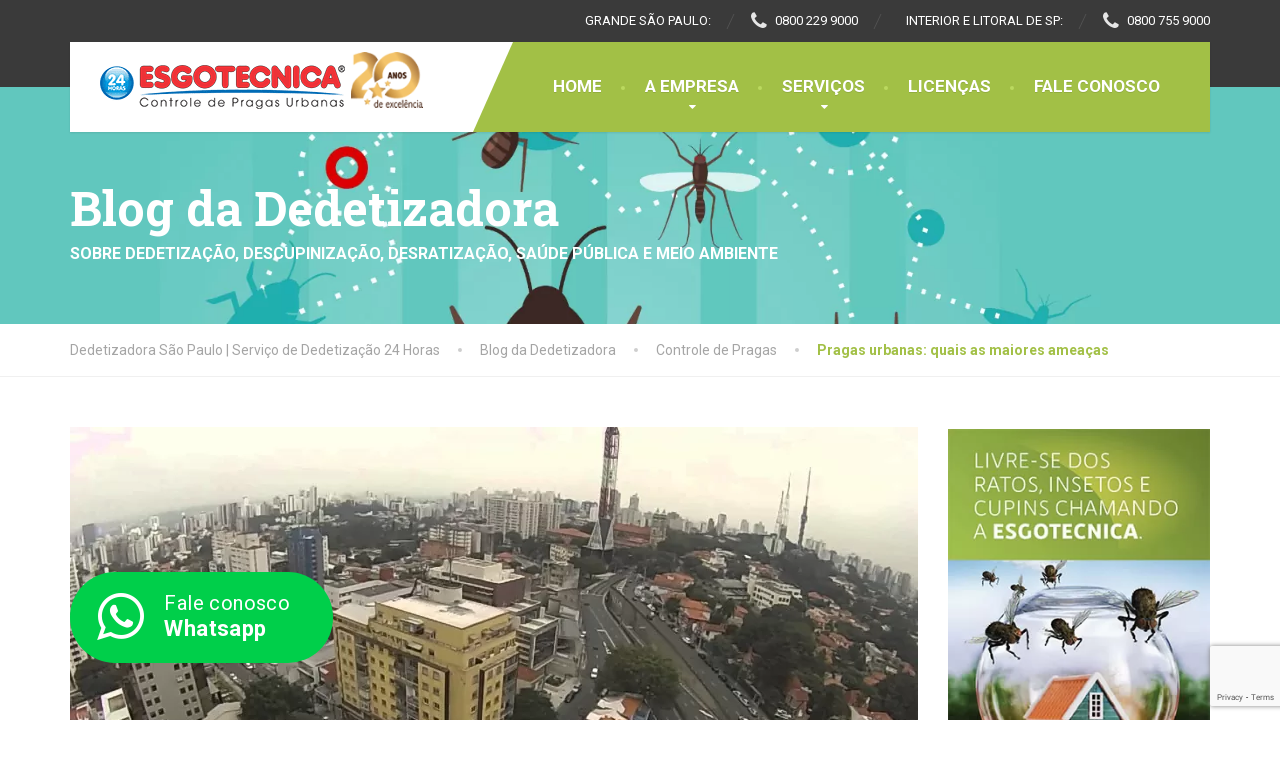

--- FILE ---
content_type: text/html; charset=UTF-8
request_url: https://www.dedetizadora.srv.br/pragas-urbanas-quais-as-maiores-ameacas/
body_size: 23465
content:
<!DOCTYPE html>
<html dir="ltr" lang="pt-BR" prefix="og: https://ogp.me/ns#">
<head>
<meta charset="UTF-8">
<meta name="viewport" content="width=device-width, initial-scale=1.0">
<meta name="google-site-verification" content="WqkZsUFGxaATKGO_TbJ-xW4-bjON1Vc031RxnyMEv4s" />
<link rel="pingback" href="https://www.dedetizadora.srv.br/xmlrpc.php">

<!-- HTML5 shim and Respond.js for IE8 support of HTML5 elements and media queries -->
<!--[if lt IE 9]>
  <script src="https://oss.maxcdn.com/html5shiv/3.7.2/html5shiv.min.js"></script>
  <script src="https://oss.maxcdn.com/respond/1.4.2/respond.min.js"></script>
<![endif]-->

<title>Pragas urbanas: quais as maiores ameaças</title>
	<style>img:is([sizes="auto" i], [sizes^="auto," i]) { contain-intrinsic-size: 3000px 1500px }</style>
	
		<!-- All in One SEO 4.8.3.1 - aioseo.com -->
	<meta name="description" content="As pragas urbanas representam um risco para residências e para as pessoas. Pragas urbanas são os animais que se multiplicam de forma desordenada no ambiente urbano e representam risco direto ou indireto para a saúde humana. Existem diversas pragas urbanas que podem afetar a vida e o cotidiano das pessoas de formas diferentes. Os maiores" />
	<meta name="robots" content="max-image-preview:large" />
	<meta name="author" content="Esgotecnica Dedetizadora"/>
	<link rel="canonical" href="https://www.dedetizadora.srv.br/pragas-urbanas-quais-as-maiores-ameacas/" />
	<meta name="generator" content="All in One SEO (AIOSEO) 4.8.3.1" />
		<meta property="og:locale" content="pt_BR" />
		<meta property="og:site_name" content="Dedetizadora São Paulo | Serviço de Dedetização 24 Horas |" />
		<meta property="og:type" content="article" />
		<meta property="og:title" content="Pragas urbanas: quais as maiores ameaças" />
		<meta property="og:description" content="As pragas urbanas representam um risco para residências e para as pessoas. Pragas urbanas são os animais que se multiplicam de forma desordenada no ambiente urbano e representam risco direto ou indireto para a saúde humana. Existem diversas pragas urbanas que podem afetar a vida e o cotidiano das pessoas de formas diferentes. Os maiores" />
		<meta property="og:url" content="https://www.dedetizadora.srv.br/pragas-urbanas-quais-as-maiores-ameacas/" />
		<meta property="article:published_time" content="2018-02-23T18:22:27+00:00" />
		<meta property="article:modified_time" content="2025-05-07T23:34:14+00:00" />
		<meta name="twitter:card" content="summary" />
		<meta name="twitter:title" content="Pragas urbanas: quais as maiores ameaças" />
		<meta name="twitter:description" content="As pragas urbanas representam um risco para residências e para as pessoas. Pragas urbanas são os animais que se multiplicam de forma desordenada no ambiente urbano e representam risco direto ou indireto para a saúde humana. Existem diversas pragas urbanas que podem afetar a vida e o cotidiano das pessoas de formas diferentes. Os maiores" />
		<script type="application/ld+json" class="aioseo-schema">
			{"@context":"https:\/\/schema.org","@graph":[{"@type":"Article","@id":"https:\/\/www.dedetizadora.srv.br\/pragas-urbanas-quais-as-maiores-ameacas\/#article","name":"Pragas urbanas: quais as maiores amea\u00e7as","headline":"Pragas urbanas: quais as maiores amea\u00e7as","author":{"@id":"https:\/\/www.dedetizadora.srv.br\/author\/esgotecnica\/#author"},"publisher":{"@id":"https:\/\/www.dedetizadora.srv.br\/#organization"},"image":{"@type":"ImageObject","url":"https:\/\/www.dedetizadora.srv.br\/wp-content\/uploads\/2016\/03\/zonaoeste.jpg","width":1920,"height":1080},"datePublished":"2018-02-23T15:22:27-03:00","dateModified":"2025-05-07T20:34:14-03:00","inLanguage":"pt-BR","mainEntityOfPage":{"@id":"https:\/\/www.dedetizadora.srv.br\/pragas-urbanas-quais-as-maiores-ameacas\/#webpage"},"isPartOf":{"@id":"https:\/\/www.dedetizadora.srv.br\/pragas-urbanas-quais-as-maiores-ameacas\/#webpage"},"articleSection":"Controle de Pragas"},{"@type":"BreadcrumbList","@id":"https:\/\/www.dedetizadora.srv.br\/pragas-urbanas-quais-as-maiores-ameacas\/#breadcrumblist","itemListElement":[{"@type":"ListItem","@id":"https:\/\/www.dedetizadora.srv.br#listItem","position":1,"name":"In\u00edcio","item":"https:\/\/www.dedetizadora.srv.br","nextItem":{"@type":"ListItem","@id":"https:\/\/www.dedetizadora.srv.br\/categoria\/controle-de-pragas\/#listItem","name":"Controle de Pragas"}},{"@type":"ListItem","@id":"https:\/\/www.dedetizadora.srv.br\/categoria\/controle-de-pragas\/#listItem","position":2,"name":"Controle de Pragas","item":"https:\/\/www.dedetizadora.srv.br\/categoria\/controle-de-pragas\/","nextItem":{"@type":"ListItem","@id":"https:\/\/www.dedetizadora.srv.br\/pragas-urbanas-quais-as-maiores-ameacas\/#listItem","name":"Pragas urbanas: quais as maiores amea\u00e7as"},"previousItem":{"@type":"ListItem","@id":"https:\/\/www.dedetizadora.srv.br#listItem","name":"In\u00edcio"}},{"@type":"ListItem","@id":"https:\/\/www.dedetizadora.srv.br\/pragas-urbanas-quais-as-maiores-ameacas\/#listItem","position":3,"name":"Pragas urbanas: quais as maiores amea\u00e7as","previousItem":{"@type":"ListItem","@id":"https:\/\/www.dedetizadora.srv.br\/categoria\/controle-de-pragas\/#listItem","name":"Controle de Pragas"}}]},{"@type":"Organization","@id":"https:\/\/www.dedetizadora.srv.br\/#organization","name":"Dedetizadora S\u00e3o Paulo | Servi\u00e7o de Dedetiza\u00e7\u00e3o 24 Horas","url":"https:\/\/www.dedetizadora.srv.br\/"},{"@type":"Person","@id":"https:\/\/www.dedetizadora.srv.br\/author\/esgotecnica\/#author","url":"https:\/\/www.dedetizadora.srv.br\/author\/esgotecnica\/","name":"Esgotecnica Dedetizadora","image":{"@type":"ImageObject","@id":"https:\/\/www.dedetizadora.srv.br\/pragas-urbanas-quais-as-maiores-ameacas\/#authorImage","url":"https:\/\/secure.gravatar.com\/avatar\/5e76b268a7ac9477485be31349a3de055b2bcc79b79126f84c49b4ecec4a966a?s=96&d=mm&r=g","width":96,"height":96,"caption":"Esgotecnica Dedetizadora"}},{"@type":"WebPage","@id":"https:\/\/www.dedetizadora.srv.br\/pragas-urbanas-quais-as-maiores-ameacas\/#webpage","url":"https:\/\/www.dedetizadora.srv.br\/pragas-urbanas-quais-as-maiores-ameacas\/","name":"Pragas urbanas: quais as maiores amea\u00e7as","description":"As pragas urbanas representam um risco para resid\u00eancias e para as pessoas. Pragas urbanas s\u00e3o os animais que se multiplicam de forma desordenada no ambiente urbano e representam risco direto ou indireto para a sa\u00fade humana. Existem diversas pragas urbanas que podem afetar a vida e o cotidiano das pessoas de formas diferentes. Os maiores","inLanguage":"pt-BR","isPartOf":{"@id":"https:\/\/www.dedetizadora.srv.br\/#website"},"breadcrumb":{"@id":"https:\/\/www.dedetizadora.srv.br\/pragas-urbanas-quais-as-maiores-ameacas\/#breadcrumblist"},"author":{"@id":"https:\/\/www.dedetizadora.srv.br\/author\/esgotecnica\/#author"},"creator":{"@id":"https:\/\/www.dedetizadora.srv.br\/author\/esgotecnica\/#author"},"image":{"@type":"ImageObject","url":"https:\/\/www.dedetizadora.srv.br\/wp-content\/uploads\/2016\/03\/zonaoeste.jpg","@id":"https:\/\/www.dedetizadora.srv.br\/pragas-urbanas-quais-as-maiores-ameacas\/#mainImage","width":1920,"height":1080},"primaryImageOfPage":{"@id":"https:\/\/www.dedetizadora.srv.br\/pragas-urbanas-quais-as-maiores-ameacas\/#mainImage"},"datePublished":"2018-02-23T15:22:27-03:00","dateModified":"2025-05-07T20:34:14-03:00"},{"@type":"WebSite","@id":"https:\/\/www.dedetizadora.srv.br\/#website","url":"https:\/\/www.dedetizadora.srv.br\/","name":"Dedetizadora S\u00e3o Paulo | Servi\u00e7o de Dedetiza\u00e7\u00e3o 24 Horas","inLanguage":"pt-BR","publisher":{"@id":"https:\/\/www.dedetizadora.srv.br\/#organization"}}]}
		</script>
		<!-- All in One SEO -->

<script id="cookie-law-info-gcm-var-js">
var _ckyGcm = {"status":true,"default_settings":[{"analytics":"granted","advertisement":"granted","functional":"granted","necessary":"granted","ad_user_data":"denied","ad_personalization":"denied","regions":"All"}],"wait_for_update":4000,"url_passthrough":false,"ads_data_redaction":false};
</script>
<script id="cookie-law-info-gcm-js" type="text/javascript" src="https://www.dedetizadora.srv.br/wp-content/plugins/cookie-law-info/lite/frontend/js/gcm.min.js"></script>
<script id="cookieyes" type="text/javascript" src="https://cdn-cookieyes.com/client_data/a5fbbcdaa67a6819f3d6026d/script.js"></script><link rel='dns-prefetch' href='//www.google.com' />
<link rel='dns-prefetch' href='//maps.googleapis.com' />
<link rel='dns-prefetch' href='//fonts.googleapis.com' />
<link rel="alternate" type="application/rss+xml" title="Feed para Dedetizadora São Paulo | Serviço de Dedetização 24 Horas &raquo;" href="https://www.dedetizadora.srv.br/feed/" />
<link rel="alternate" type="application/rss+xml" title="Feed de comentários para Dedetizadora São Paulo | Serviço de Dedetização 24 Horas &raquo;" href="https://www.dedetizadora.srv.br/comments/feed/" />
<script type="text/javascript">
/* <![CDATA[ */
window._wpemojiSettings = {"baseUrl":"https:\/\/s.w.org\/images\/core\/emoji\/15.1.0\/72x72\/","ext":".png","svgUrl":"https:\/\/s.w.org\/images\/core\/emoji\/15.1.0\/svg\/","svgExt":".svg","source":{"concatemoji":"https:\/\/www.dedetizadora.srv.br\/wp-includes\/js\/wp-emoji-release.min.js?ver=6.8.1"}};
/*! This file is auto-generated */
!function(i,n){var o,s,e;function c(e){try{var t={supportTests:e,timestamp:(new Date).valueOf()};sessionStorage.setItem(o,JSON.stringify(t))}catch(e){}}function p(e,t,n){e.clearRect(0,0,e.canvas.width,e.canvas.height),e.fillText(t,0,0);var t=new Uint32Array(e.getImageData(0,0,e.canvas.width,e.canvas.height).data),r=(e.clearRect(0,0,e.canvas.width,e.canvas.height),e.fillText(n,0,0),new Uint32Array(e.getImageData(0,0,e.canvas.width,e.canvas.height).data));return t.every(function(e,t){return e===r[t]})}function u(e,t,n){switch(t){case"flag":return n(e,"\ud83c\udff3\ufe0f\u200d\u26a7\ufe0f","\ud83c\udff3\ufe0f\u200b\u26a7\ufe0f")?!1:!n(e,"\ud83c\uddfa\ud83c\uddf3","\ud83c\uddfa\u200b\ud83c\uddf3")&&!n(e,"\ud83c\udff4\udb40\udc67\udb40\udc62\udb40\udc65\udb40\udc6e\udb40\udc67\udb40\udc7f","\ud83c\udff4\u200b\udb40\udc67\u200b\udb40\udc62\u200b\udb40\udc65\u200b\udb40\udc6e\u200b\udb40\udc67\u200b\udb40\udc7f");case"emoji":return!n(e,"\ud83d\udc26\u200d\ud83d\udd25","\ud83d\udc26\u200b\ud83d\udd25")}return!1}function f(e,t,n){var r="undefined"!=typeof WorkerGlobalScope&&self instanceof WorkerGlobalScope?new OffscreenCanvas(300,150):i.createElement("canvas"),a=r.getContext("2d",{willReadFrequently:!0}),o=(a.textBaseline="top",a.font="600 32px Arial",{});return e.forEach(function(e){o[e]=t(a,e,n)}),o}function t(e){var t=i.createElement("script");t.src=e,t.defer=!0,i.head.appendChild(t)}"undefined"!=typeof Promise&&(o="wpEmojiSettingsSupports",s=["flag","emoji"],n.supports={everything:!0,everythingExceptFlag:!0},e=new Promise(function(e){i.addEventListener("DOMContentLoaded",e,{once:!0})}),new Promise(function(t){var n=function(){try{var e=JSON.parse(sessionStorage.getItem(o));if("object"==typeof e&&"number"==typeof e.timestamp&&(new Date).valueOf()<e.timestamp+604800&&"object"==typeof e.supportTests)return e.supportTests}catch(e){}return null}();if(!n){if("undefined"!=typeof Worker&&"undefined"!=typeof OffscreenCanvas&&"undefined"!=typeof URL&&URL.createObjectURL&&"undefined"!=typeof Blob)try{var e="postMessage("+f.toString()+"("+[JSON.stringify(s),u.toString(),p.toString()].join(",")+"));",r=new Blob([e],{type:"text/javascript"}),a=new Worker(URL.createObjectURL(r),{name:"wpTestEmojiSupports"});return void(a.onmessage=function(e){c(n=e.data),a.terminate(),t(n)})}catch(e){}c(n=f(s,u,p))}t(n)}).then(function(e){for(var t in e)n.supports[t]=e[t],n.supports.everything=n.supports.everything&&n.supports[t],"flag"!==t&&(n.supports.everythingExceptFlag=n.supports.everythingExceptFlag&&n.supports[t]);n.supports.everythingExceptFlag=n.supports.everythingExceptFlag&&!n.supports.flag,n.DOMReady=!1,n.readyCallback=function(){n.DOMReady=!0}}).then(function(){return e}).then(function(){var e;n.supports.everything||(n.readyCallback(),(e=n.source||{}).concatemoji?t(e.concatemoji):e.wpemoji&&e.twemoji&&(t(e.twemoji),t(e.wpemoji)))}))}((window,document),window._wpemojiSettings);
/* ]]> */
</script>
<style id='wp-emoji-styles-inline-css' type='text/css'>

	img.wp-smiley, img.emoji {
		display: inline !important;
		border: none !important;
		box-shadow: none !important;
		height: 1em !important;
		width: 1em !important;
		margin: 0 0.07em !important;
		vertical-align: -0.1em !important;
		background: none !important;
		padding: 0 !important;
	}
</style>
<link rel='stylesheet' id='wp-block-library-css' href='https://www.dedetizadora.srv.br/wp-includes/css/dist/block-library/style.min.css?ver=6.8.1' type='text/css' media='all' />
<style id='classic-theme-styles-inline-css' type='text/css'>
/*! This file is auto-generated */
.wp-block-button__link{color:#fff;background-color:#32373c;border-radius:9999px;box-shadow:none;text-decoration:none;padding:calc(.667em + 2px) calc(1.333em + 2px);font-size:1.125em}.wp-block-file__button{background:#32373c;color:#fff;text-decoration:none}
</style>
<style id='global-styles-inline-css' type='text/css'>
:root{--wp--preset--aspect-ratio--square: 1;--wp--preset--aspect-ratio--4-3: 4/3;--wp--preset--aspect-ratio--3-4: 3/4;--wp--preset--aspect-ratio--3-2: 3/2;--wp--preset--aspect-ratio--2-3: 2/3;--wp--preset--aspect-ratio--16-9: 16/9;--wp--preset--aspect-ratio--9-16: 9/16;--wp--preset--color--black: #000000;--wp--preset--color--cyan-bluish-gray: #abb8c3;--wp--preset--color--white: #ffffff;--wp--preset--color--pale-pink: #f78da7;--wp--preset--color--vivid-red: #cf2e2e;--wp--preset--color--luminous-vivid-orange: #ff6900;--wp--preset--color--luminous-vivid-amber: #fcb900;--wp--preset--color--light-green-cyan: #7bdcb5;--wp--preset--color--vivid-green-cyan: #00d084;--wp--preset--color--pale-cyan-blue: #8ed1fc;--wp--preset--color--vivid-cyan-blue: #0693e3;--wp--preset--color--vivid-purple: #9b51e0;--wp--preset--gradient--vivid-cyan-blue-to-vivid-purple: linear-gradient(135deg,rgba(6,147,227,1) 0%,rgb(155,81,224) 100%);--wp--preset--gradient--light-green-cyan-to-vivid-green-cyan: linear-gradient(135deg,rgb(122,220,180) 0%,rgb(0,208,130) 100%);--wp--preset--gradient--luminous-vivid-amber-to-luminous-vivid-orange: linear-gradient(135deg,rgba(252,185,0,1) 0%,rgba(255,105,0,1) 100%);--wp--preset--gradient--luminous-vivid-orange-to-vivid-red: linear-gradient(135deg,rgba(255,105,0,1) 0%,rgb(207,46,46) 100%);--wp--preset--gradient--very-light-gray-to-cyan-bluish-gray: linear-gradient(135deg,rgb(238,238,238) 0%,rgb(169,184,195) 100%);--wp--preset--gradient--cool-to-warm-spectrum: linear-gradient(135deg,rgb(74,234,220) 0%,rgb(151,120,209) 20%,rgb(207,42,186) 40%,rgb(238,44,130) 60%,rgb(251,105,98) 80%,rgb(254,248,76) 100%);--wp--preset--gradient--blush-light-purple: linear-gradient(135deg,rgb(255,206,236) 0%,rgb(152,150,240) 100%);--wp--preset--gradient--blush-bordeaux: linear-gradient(135deg,rgb(254,205,165) 0%,rgb(254,45,45) 50%,rgb(107,0,62) 100%);--wp--preset--gradient--luminous-dusk: linear-gradient(135deg,rgb(255,203,112) 0%,rgb(199,81,192) 50%,rgb(65,88,208) 100%);--wp--preset--gradient--pale-ocean: linear-gradient(135deg,rgb(255,245,203) 0%,rgb(182,227,212) 50%,rgb(51,167,181) 100%);--wp--preset--gradient--electric-grass: linear-gradient(135deg,rgb(202,248,128) 0%,rgb(113,206,126) 100%);--wp--preset--gradient--midnight: linear-gradient(135deg,rgb(2,3,129) 0%,rgb(40,116,252) 100%);--wp--preset--font-size--small: 13px;--wp--preset--font-size--medium: 20px;--wp--preset--font-size--large: 36px;--wp--preset--font-size--x-large: 42px;--wp--preset--spacing--20: 0.44rem;--wp--preset--spacing--30: 0.67rem;--wp--preset--spacing--40: 1rem;--wp--preset--spacing--50: 1.5rem;--wp--preset--spacing--60: 2.25rem;--wp--preset--spacing--70: 3.38rem;--wp--preset--spacing--80: 5.06rem;--wp--preset--shadow--natural: 6px 6px 9px rgba(0, 0, 0, 0.2);--wp--preset--shadow--deep: 12px 12px 50px rgba(0, 0, 0, 0.4);--wp--preset--shadow--sharp: 6px 6px 0px rgba(0, 0, 0, 0.2);--wp--preset--shadow--outlined: 6px 6px 0px -3px rgba(255, 255, 255, 1), 6px 6px rgba(0, 0, 0, 1);--wp--preset--shadow--crisp: 6px 6px 0px rgba(0, 0, 0, 1);}:where(.is-layout-flex){gap: 0.5em;}:where(.is-layout-grid){gap: 0.5em;}body .is-layout-flex{display: flex;}.is-layout-flex{flex-wrap: wrap;align-items: center;}.is-layout-flex > :is(*, div){margin: 0;}body .is-layout-grid{display: grid;}.is-layout-grid > :is(*, div){margin: 0;}:where(.wp-block-columns.is-layout-flex){gap: 2em;}:where(.wp-block-columns.is-layout-grid){gap: 2em;}:where(.wp-block-post-template.is-layout-flex){gap: 1.25em;}:where(.wp-block-post-template.is-layout-grid){gap: 1.25em;}.has-black-color{color: var(--wp--preset--color--black) !important;}.has-cyan-bluish-gray-color{color: var(--wp--preset--color--cyan-bluish-gray) !important;}.has-white-color{color: var(--wp--preset--color--white) !important;}.has-pale-pink-color{color: var(--wp--preset--color--pale-pink) !important;}.has-vivid-red-color{color: var(--wp--preset--color--vivid-red) !important;}.has-luminous-vivid-orange-color{color: var(--wp--preset--color--luminous-vivid-orange) !important;}.has-luminous-vivid-amber-color{color: var(--wp--preset--color--luminous-vivid-amber) !important;}.has-light-green-cyan-color{color: var(--wp--preset--color--light-green-cyan) !important;}.has-vivid-green-cyan-color{color: var(--wp--preset--color--vivid-green-cyan) !important;}.has-pale-cyan-blue-color{color: var(--wp--preset--color--pale-cyan-blue) !important;}.has-vivid-cyan-blue-color{color: var(--wp--preset--color--vivid-cyan-blue) !important;}.has-vivid-purple-color{color: var(--wp--preset--color--vivid-purple) !important;}.has-black-background-color{background-color: var(--wp--preset--color--black) !important;}.has-cyan-bluish-gray-background-color{background-color: var(--wp--preset--color--cyan-bluish-gray) !important;}.has-white-background-color{background-color: var(--wp--preset--color--white) !important;}.has-pale-pink-background-color{background-color: var(--wp--preset--color--pale-pink) !important;}.has-vivid-red-background-color{background-color: var(--wp--preset--color--vivid-red) !important;}.has-luminous-vivid-orange-background-color{background-color: var(--wp--preset--color--luminous-vivid-orange) !important;}.has-luminous-vivid-amber-background-color{background-color: var(--wp--preset--color--luminous-vivid-amber) !important;}.has-light-green-cyan-background-color{background-color: var(--wp--preset--color--light-green-cyan) !important;}.has-vivid-green-cyan-background-color{background-color: var(--wp--preset--color--vivid-green-cyan) !important;}.has-pale-cyan-blue-background-color{background-color: var(--wp--preset--color--pale-cyan-blue) !important;}.has-vivid-cyan-blue-background-color{background-color: var(--wp--preset--color--vivid-cyan-blue) !important;}.has-vivid-purple-background-color{background-color: var(--wp--preset--color--vivid-purple) !important;}.has-black-border-color{border-color: var(--wp--preset--color--black) !important;}.has-cyan-bluish-gray-border-color{border-color: var(--wp--preset--color--cyan-bluish-gray) !important;}.has-white-border-color{border-color: var(--wp--preset--color--white) !important;}.has-pale-pink-border-color{border-color: var(--wp--preset--color--pale-pink) !important;}.has-vivid-red-border-color{border-color: var(--wp--preset--color--vivid-red) !important;}.has-luminous-vivid-orange-border-color{border-color: var(--wp--preset--color--luminous-vivid-orange) !important;}.has-luminous-vivid-amber-border-color{border-color: var(--wp--preset--color--luminous-vivid-amber) !important;}.has-light-green-cyan-border-color{border-color: var(--wp--preset--color--light-green-cyan) !important;}.has-vivid-green-cyan-border-color{border-color: var(--wp--preset--color--vivid-green-cyan) !important;}.has-pale-cyan-blue-border-color{border-color: var(--wp--preset--color--pale-cyan-blue) !important;}.has-vivid-cyan-blue-border-color{border-color: var(--wp--preset--color--vivid-cyan-blue) !important;}.has-vivid-purple-border-color{border-color: var(--wp--preset--color--vivid-purple) !important;}.has-vivid-cyan-blue-to-vivid-purple-gradient-background{background: var(--wp--preset--gradient--vivid-cyan-blue-to-vivid-purple) !important;}.has-light-green-cyan-to-vivid-green-cyan-gradient-background{background: var(--wp--preset--gradient--light-green-cyan-to-vivid-green-cyan) !important;}.has-luminous-vivid-amber-to-luminous-vivid-orange-gradient-background{background: var(--wp--preset--gradient--luminous-vivid-amber-to-luminous-vivid-orange) !important;}.has-luminous-vivid-orange-to-vivid-red-gradient-background{background: var(--wp--preset--gradient--luminous-vivid-orange-to-vivid-red) !important;}.has-very-light-gray-to-cyan-bluish-gray-gradient-background{background: var(--wp--preset--gradient--very-light-gray-to-cyan-bluish-gray) !important;}.has-cool-to-warm-spectrum-gradient-background{background: var(--wp--preset--gradient--cool-to-warm-spectrum) !important;}.has-blush-light-purple-gradient-background{background: var(--wp--preset--gradient--blush-light-purple) !important;}.has-blush-bordeaux-gradient-background{background: var(--wp--preset--gradient--blush-bordeaux) !important;}.has-luminous-dusk-gradient-background{background: var(--wp--preset--gradient--luminous-dusk) !important;}.has-pale-ocean-gradient-background{background: var(--wp--preset--gradient--pale-ocean) !important;}.has-electric-grass-gradient-background{background: var(--wp--preset--gradient--electric-grass) !important;}.has-midnight-gradient-background{background: var(--wp--preset--gradient--midnight) !important;}.has-small-font-size{font-size: var(--wp--preset--font-size--small) !important;}.has-medium-font-size{font-size: var(--wp--preset--font-size--medium) !important;}.has-large-font-size{font-size: var(--wp--preset--font-size--large) !important;}.has-x-large-font-size{font-size: var(--wp--preset--font-size--x-large) !important;}
:where(.wp-block-post-template.is-layout-flex){gap: 1.25em;}:where(.wp-block-post-template.is-layout-grid){gap: 1.25em;}
:where(.wp-block-columns.is-layout-flex){gap: 2em;}:where(.wp-block-columns.is-layout-grid){gap: 2em;}
:root :where(.wp-block-pullquote){font-size: 1.5em;line-height: 1.6;}
</style>
<link rel='stylesheet' id='contact-form-7-css' href='https://www.dedetizadora.srv.br/wp-content/plugins/contact-form-7/includes/css/styles.css?ver=6.0.6' type='text/css' media='all' />
<link rel='stylesheet' id='essential-grid-plugin-settings-css' href='https://www.dedetizadora.srv.br/wp-content/plugins/essential-grid/public/assets/css/settings.css?ver=2.0.9.1' type='text/css' media='all' />
<link rel='stylesheet' id='tp-open-sans-css' href='https://fonts.googleapis.com/css?family=Open+Sans%3A300%2C400%2C600%2C700%2C800&#038;ver=6.8.1' type='text/css' media='all' />
<link rel='stylesheet' id='tp-raleway-css' href='https://fonts.googleapis.com/css?family=Raleway%3A100%2C200%2C300%2C400%2C500%2C600%2C700%2C800%2C900&#038;ver=6.8.1' type='text/css' media='all' />
<link rel='stylesheet' id='tp-droid-serif-css' href='https://fonts.googleapis.com/css?family=Droid+Serif%3A400%2C700&#038;ver=6.8.1' type='text/css' media='all' />
<link rel='stylesheet' id='thelandscaper-main-css' href='https://www.dedetizadora.srv.br/wp-content/themes/the-landscaper/style.css?ver=1.0.7' type='text/css' media='all' />
<link rel='stylesheet' id='thelandscaper-fonts-css' href='//fonts.googleapis.com/css?family=Roboto+Slab%3A400%2C700%7CRoboto%3A400%2C700%26subset%3Dlatin%2Clatin-ext' type='text/css' media='all' />
<link rel='stylesheet' id='fancybox-css' href='https://www.dedetizadora.srv.br/wp-content/plugins/easy-fancybox/fancybox/1.5.4/jquery.fancybox.css?ver=1762951707' type='text/css' media='screen' />
<style id='fancybox-inline-css' type='text/css'>
#fancybox-outer{background:#ffffff}#fancybox-content{background:#ffffff;border-color:#ffffff;color:#000000;}#fancybox-title,#fancybox-title-float-main{color:#fff}
</style>
<link rel='stylesheet' id='tablepress-default-css' href='https://www.dedetizadora.srv.br/wp-content/plugins/tablepress/css/build/default.css?ver=3.1.3' type='text/css' media='all' />
<script type="text/javascript" src="https://www.dedetizadora.srv.br/wp-includes/js/jquery/jquery.min.js?ver=3.7.1" id="jquery-core-js"></script>
<script type="text/javascript" defer='defer' src="https://www.dedetizadora.srv.br/wp-includes/js/jquery/jquery-migrate.min.js?ver=3.4.1" id="jquery-migrate-js"></script>
<script type="text/javascript" defer='defer' src="https://www.dedetizadora.srv.br/wp-content/plugins/essential-grid/public/assets/js/lightbox.js?ver=2.0.9.1" id="themepunchboxext-js"></script>
<script type="text/javascript" defer='defer' src="https://www.dedetizadora.srv.br/wp-content/plugins/essential-grid/public/assets/js/jquery.themepunch.tools.min.js?ver=2.0.9.1" id="tp-tools-js"></script>
<script type="text/javascript" defer='defer' src="https://www.dedetizadora.srv.br/wp-content/plugins/essential-grid/public/assets/js/jquery.themepunch.essential.min.js?ver=2.0.9.1" id="essential-grid-essential-grid-script-js"></script>
<script type="text/javascript" defer='defer' src="https://www.dedetizadora.srv.br/wp-content/themes/the-landscaper/assets/js/modernizr-custom.js?ver=6.8.1" id="thelandscaper-modernizr-js"></script>
<script type="text/javascript" defer='defer' src="https://www.dedetizadora.srv.br/wp-content/themes/the-landscaper/assets/js/respimage.min.js?ver=1.2.0" id="thelandscaper-respimg-js"></script>
<script type="text/javascript" defer='defer' src="https://maps.googleapis.com/maps/api/js?ver=1" id="thelandscaper-maps-js"></script>
<link rel="https://api.w.org/" href="https://www.dedetizadora.srv.br/wp-json/" /><link rel="alternate" title="JSON" type="application/json" href="https://www.dedetizadora.srv.br/wp-json/wp/v2/posts/7864" /><link rel="EditURI" type="application/rsd+xml" title="RSD" href="https://www.dedetizadora.srv.br/xmlrpc.php?rsd" />
<meta name="generator" content="WordPress 6.8.1" />
<link rel='shortlink' href='https://www.dedetizadora.srv.br/?p=7864' />
<link rel="alternate" title="oEmbed (JSON)" type="application/json+oembed" href="https://www.dedetizadora.srv.br/wp-json/oembed/1.0/embed?url=https%3A%2F%2Fwww.dedetizadora.srv.br%2Fpragas-urbanas-quais-as-maiores-ameacas%2F" />
<link rel="alternate" title="oEmbed (XML)" type="text/xml+oembed" href="https://www.dedetizadora.srv.br/wp-json/oembed/1.0/embed?url=https%3A%2F%2Fwww.dedetizadora.srv.br%2Fpragas-urbanas-quais-as-maiores-ameacas%2F&#038;format=xml" />
<!-- start Simple Custom CSS and JS -->
<!-- 1. Consent Mode (configuração inicial obrigatória) -->
<script>
  window.dataLayer = window.dataLayer || [];
  function gtag() {
    dataLayer.push(arguments);
  }
  gtag("consent", "default", {
    ad_storage: "denied",
    ad_user_data: "denied",
    ad_personalization: "denied",
    analytics_storage: "denied",
    functionality_storage: "denied",
    personalization_storage: "denied",
    security_storage: "granted",
    wait_for_update: 2000
  });
  gtag("set", "ads_data_redaction", true);
  gtag("set", "url_passthrough", true);
</script>

<!-- Google Tag Manager -->
<script>(function(w,d,s,l,i){w[l]=w[l]||[];w[l].push({'gtm.start':
new Date().getTime(),event:'gtm.js'});var f=d.getElementsByTagName(s)[0],
j=d.createElement(s),dl=l!='dataLayer'?'&l='+l:'';j.async=true;j.src=
'https://www.googletagmanager.com/gtm.js?id='+i+dl;f.parentNode.insertBefore(j,f);
})(window,document,'script','dataLayer','GTM-MCBW2PHG');</script>
<!-- End Google Tag Manager -->





<!-- end Simple Custom CSS and JS -->
<!-- start Simple Custom CSS and JS -->
<script type="text/javascript">
jQuery(document).ready(function(){
    jQuery("#bslide").click(function(){
        jQuery("#formoculto").slideToggle();
    });
});</script>
<!-- end Simple Custom CSS and JS -->

<style id="customizer-css" type="text/css">.header .navigation .navbar-brand img { margin-top: px; }@media(max-width: 992px) {.topbar { background-color: #3a3a3a; }}.topbar,.topbar a,.topbar .tagline,.topbar .widget-icon-box .title,.topbar .widget-icon-box .subtitle { color: #ffffff; }.topbar .fa,.topbar .widget-icon-box .fa,.topbar .widget-social-icons a { color: #e6e6e6; }.topbar .widget-icon-box:hover .fa,.topbar .widget-social-icons a:hover .fa,.topbar .menu > li.menu-item-has-children:hover > a { color: #ffffff; }.main-navigation { background-color: #a2c046; }.main-navigation>li>a {color: #ffffff;border-color: #acca50;}.main-navigation>li>.sub-menu li a {color: #ffffff;background-color: #9ab643;}@media(min-width: 992px) {.header { background-color: #3a3a3a; }.main-navigation,.header.header-wide .main-navigation::after { background-color: #a2c046; }.main-navigation>li:hover>a::after,.main-navigation>li:focus>a::after,.main-navigation>li.current-menu-item>a::after,.main-navigation>li.current-menu-item>a:hover::after,.main-navigation>li.current-menu-parent>a::after,.main-navigation>li.cuurent-menu-parent>a:hover::after,.navigation ul>li>a::before { background-color: #bbd95f; }.main-navigation>li>a { color: #ffffff; }.main-navigation>li>.sub-menu li a {color: #999999;background-color: #434343;}.main-navigation>li>.sub-menu li:hover > a {color: #fdfdfd;background-color: #3a3a3a;border-bottom-color: #3a3a3a;}}.page-header {text-align: left;background-color: #f2f2f2;background-image: url('https://www.dedetizadora.srv.br/wp-content/themes/the-landscaper/assets/images/texture_1.png');}.page-header .main-title { color: #ffffff; }.page-header .sub-title { color: #ffffff; }.breadcrumbs { text-align: left; }.breadcrumbs a { color: #a5a5a5; }.breadcrumbs a:hover { color: #9b9b9b; }.breadcrumbs span>span { color: #a2c046; }a,.dropcap,.post-item .title > a:hover,.testimonials .testimonial .author-location,.post .post-left-meta .box.date .day,.post .post-title a:hover,.w-footer .icon-box .fa,.content .icon-box .fa,.opening-times ul li.today,.wpcf7 span,.testimonials .testimonial-person .testimonial-location,.panel-group .accordion-toggle:hover,.panel-group .accordion-toggle::before { color: #a2c046; }.w-footer .icon-box:hover .fa,.content .icon-box:hover .fa,a:hover,a:focus,a:active { color: #98b63c; }.counter.count-box .count-icon .fa,.carousel-indicators li.active,.qt-table thead td,.opening-times ul span.right.label { background-color: #a2c046; }.client-logos img:hover,.cta-button:hover,.brochure-box:hover,.carousel-indicators li.active,.wpcf7-text:focus,.wpcf7-textarea:focus,.comment-form .comment-form-author input:focus,.comment-form .comment-form-email input:focus,.comment-form .comment-form-url input:focus,.comment-form .comment-form-comment textarea:focus { border-color: #a2c046; }.counter.count-box .count-icon .fa::after { border-top-color: #a2c046; }.counter.count-box:hover .count-icon .fa { background-color: #98b63c; }.counter.count-box:hover .count-icon .fa::after { border-top-color: #98b63c; }.btn-primary,.btn-primary:active,.btn-primary:focus,.btn-primary:active:focus,.btn-primary:hover,.wpcf7-submit,span.wpcf7-list-item,button,.navbar-toggle,input[type='button'],input[type='reset'],input[type='submit'],.jumbotron .carousel-indicators li.active,.post-item .vertical-center span,.post-item .label-wrap .label,.testimonials .testimonial-control,.testimonials .testimonial-control:first-of-type::before,.testimonials .testimonial-control:last-of-type::before,.cta-button,.brochure-box,.project-navigation a,.pagination a.current,.pagination span.current,.sidebar .widget.widget_nav_menu .menu li:hover,.sidebar .widget.widget_nav_menu .menu li.current-menu-item a,.sidebar .widget.widget_nav_menu .menu li a:hover,.panel-group .panel .panel-heading .accordion-toggle[aria-expanded="true"] { background-color: #a2c046; color: #ffffff; }.btn-primary:hover,.wpcf7-submit:hover,span.wpcf7-list-item:hover,button:hover,input[type='button']:hover,input[type='reset']:hover,input[type='submit']:hover,.post-item .vertical-center span:hover,.post-item .label-wrap .label:hover,.testimonials .testimonial-control:hover,.testimonials .testimonial-control:first-of-type:hover::before,.testimonials .testimonial-control:last-of-type:hover::before,.project-navigation a:hover,.pagination a:hover,.project-navigation a:focus { background-color: #98b63c; color: #ffffff; }.woocommerce nav.woocommerce-pagination ul li span.current,.jumbotron .carousel-indicators li.active { border-color: #a2c046; }.post-item .label-wrap .label::after { border-top-color: #a2c046; }.pagination a:hover,span.wpcf7-list-item { border-color: #98b63c; }.post-item .label-wrap .label:hover::after { border-top-color: #98b63c; }body, .content a.icon-box .subtitle { color: #464646; }.widget-title { color: #9fc612; }.content .widget-title span.light { color: #464646; }.content .widget-title, .custom-title, .project-navigation, .post-meta-data { border-style: dashed; }.main-footer { background-color: ; background-image: url(''); }.main-footer, .main-footer p, .main-footer .widget_nav_menu ul>li>a { color: #757575; }.footer .widget-title { color: #ffffff; }.bottom-footer { background-color: #292929; }.bottom-footer p { color: #bababa; }.bottom-footer a { color: #bababa; }.bottom-footer a:hover { color: #ececec; }.layout-boxed { background-color: #ffffff; };</style>
<style id="custom-css" type="text/css">
.widget_qt_recent_posts_block .label-wrap, .post .post-meta-data {display: none;}
</style>
<link rel="icon" href="https://www.dedetizadora.srv.br/wp-content/uploads/2023/06/favicon.webp" sizes="32x32" />
<link rel="icon" href="https://www.dedetizadora.srv.br/wp-content/uploads/2023/06/favicon.webp" sizes="192x192" />
<link rel="apple-touch-icon" href="https://www.dedetizadora.srv.br/wp-content/uploads/2023/06/favicon.webp" />
<meta name="msapplication-TileImage" content="https://www.dedetizadora.srv.br/wp-content/uploads/2023/06/favicon.webp" />
		<style type="text/css" id="wp-custom-css">
			.notas-rdp {
   position: relative;
   bottom: -50px;
}
.notas-rdp a {
   color: #fff;
}
#footer-fixo {
    display: none;
    height: 75px;
    background-color: #083E95;
    position: fixed;
    bottom: 0;
    left: 0;
    width: 100%;
    z-index: 99999;
}

#footer-fixo .container {
    width: 98%;
    margin: 6px 1%;
    padding-left: 0;
    padding-right: 0;
    height: 85px;
    display: block;
}

#footer-fixo .container .telefones { 
    width: 32.6%;
    float: left;
    display: block;
    position: relative;
    background: linear-gradient(to right,#b20000 0%,#ef0000 100%);
    color: #ffffff;
    border-radius: 3px;
    text-align: center;
    text-decoration: none;
    padding: 7px 0 9px 0;
    margin-right: 1.3%;
    font-size: 14px !important;
}

#footer-fixo .container .telefones .icon {
    display: block;
    text-align: center;
    position: relative;
    font-size: 37px !important;
}

#footer-fixo .container .contato {
    width: 32.6%;
    float: left;
    display: block;
    position: relative;
    background: linear-gradient(to right, #b20000 0%,#ef0000 100%);
    color: #ffffff;
    border-radius: 3px;
    text-align: center;
    text-decoration: none;
    padding: 7px 0 9px 0;
    margin-right: 1%;
    font-size: 14px !important;
}

#footer-fixo .container .contato .icon {
    display: block;
    text-align: center;
    position: relative;
    font-size: 37px !important;
}

#footer-fixo .container .whatsapp-bt {
    width: 32%;
    float: left;
    display: block;
    position: relative;
    background: linear-gradient(to right, #00b200 0%,#00f036 100%);
    color: #ffffff;
    border-radius: 3px;
    text-align: center;
    text-decoration: none;
    padding: 7px 0 9px 0;
    font-size: 14px !important;
}

#footer-fixo .container .whatsapp-bt .icon {
    display: block;
    text-align: center;
    position: relative;
    font-size: 37px !important;
}

#overlay {
    visibility: hidden;
    width: 100%;
    height: 100%;
    position: fixed;
    background: #000;
    top: 0px;
    left: 0px;
    z-index: 999998 !important;
    opacity: 0.68;
}

#modal-telefones {
    position: fixed !important;
    top: 0;
    left: 0;
    width: 80% !important;
    margin: 60px 10% !important;
    height: 370px !important;
    background: #083E95 !important;
    z-index: 999999 !important;
    border: 4px solid #FFF !important;
    -webkit-border-radius: 7px;
    -moz-border-radius: 7px;
    border-radius: 7px;
    visibility: hidden;
}

#modal-telefones #box-top {
    width: 86%;
    height: 85px;
    margin: 40px 7% 0px 7%;
    color: #FFF;
}

#modal-telefones #box-top i {
    font-size: 55px;
    position: relative;
    display: block;
    float: left;
    width: 20% !important;
		margin: 0;
}

#modal-telefones #box-top p {
    position: relative;
    display: block;
    float: left;
    width: 80% !important;
    text-align: center;
    font-size: 19px;
    line-height: 23px;
	  color: #fff;
}

#modal-telefones a {
    width: 86%;
    height: 90px;
    margin: 0px 7% 25px 7%;
    position: relative;
    display: block;
    float: left;
    background: #b20000;
    background: -moz-linear-gradient(left, #b20000 0%, #ef0000 100%);
    background: -webkit-linear-gradient(left, #b20000 0%,#ef0000 100%);
    background: linear-gradient(to right, #b20000 0%,#ef0000 100%);
    border-radius: 7px;
    text-align: center;
    text-decoration: none !important;
}

#modal-telefones a .num .title {
    font-size: 18px !important;
    color: #fff !important;
    margin-top: 12px !important;
}

#modal-telefones a .num .textwidget {
    font-size: 30px !important;
    color: #FFFFFF !important;
    font-weight: bold;
}
#modal-telefones p{
	  color: #FFFFFF
}
#modal-telefones #close-btn {
    position: absolute;
    width: 30px;
    top: -10px;
    right: -10px;
    padding: 4px;
    font-size: 14px !important;
    color: #fff;
    background: #083E95 !important;
    z-index: 999999 !important;
    border: 4px solid #FFF !important;
    border-radius: 18px;
    text-align: center;
}


@media only screen and (max-width: 767px) {
	#footer-fixo {
		display: block;
	}
	html.flexbox .widget-icon-box {
		display: none;
	}
	.notas-rdp {
		bottom: 20px;
		text-align: center;
	}
	.main-footer {
		padding-bottom: 0;
	}
}
.widget_qt_recent_posts_block .label-wrap, .post .post-meta-data { display: none; }		</style>
		<meta name="google-site-verification" content="WqkZsUFGxaATKGO_TbJ-xW4-bjON1Vc031RxnyMEv4s" />

<!-- Hotjar Tracking Code for https://www.dedetizadora.srv.br -->
<script>
    (function(h,o,t,j,a,r){
        h.hj=h.hj||function(){(h.hj.q=h.hj.q||[]).push(arguments)};
        h._hjSettings={hjid:666658,hjsv:6};
        a=o.getElementsByTagName('head')[0];
        r=o.createElement('script');r.async=1;
        r.src=t+h._hjSettings.hjid+j+h._hjSettings.hjsv;
        a.appendChild(r);
    })(window,document,'https://static.hotjar.com/c/hotjar-','.js?sv=');
</script>

</head>

<body data-rsssl=1 class="wp-singular post-template-default single single-post postid-7864 single-format-standard wp-theme-the-landscaper fixed-navigation">
<!--  Clickcease.com tracking-->
<script type="text/javascript">
    var script = document.createElement("script");
    script.async = true; script.type = "text/javascript";
    var target = 'https://www.clickcease.com/monitor/stat.js';
    script.src = target;
    var elem = document.head;
    elem.appendChild(script);
</script>
<noscript><a href="https://www.clickcease.com"><img src="https://monitor.clickcease.com/stats/stats.aspx" alt="Click Fraud Protection" /></a></noscript>
<!--  Clickcease.com tracking-->

<div class="layout-boxed">
	
<header class="header header-default">

			<div class="topbar">
			<div class="container">
				<span class="tagline"></span>
									<div class="widgets">
						<div class="widget widget-icon-box">				<div class="icon-box icon-small">
								<i class="fa "></i>
					<h6 class="title">GRANDE SÃO PAULO:</h6>
								</div>

			</div><div class="widget widget-icon-box">				<div class="icon-box icon-small">
								<i class="fa fa-phone"></i>
					<h6 class="title">0800 229 9000</h6>
								</div>

			</div><div class="widget widget-icon-box">				<div class="icon-box icon-small">
								<i class="fa "></i>
					<h6 class="title">INTERIOR E LITORAL DE SP:</h6>
								</div>

			</div><div class="widget widget-icon-box">				<div class="icon-box icon-small">
								<i class="fa fa-phone"></i>
					<h6 class="title">0800 755 9000</h6>
								</div>

			</div>					</div>
								<div class="clear"></div>
		    </div>
		</div>
	
	<div class="container">

		<!-- Sticky-offset for the sticky navigation -->
		<div class="sticky-offset"></div>

		<div class="navigation" aria-label="Main Menu">

			<div class="navbar-header">
				<button type="button" class="navbar-toggle collapsed" data-toggle="collapse" data-target="#navbar" aria-expanded="false" aria-controls="navbar">
					<span class="navbar-toggle-text">MENU</span>
					<span class="navbar-toggle-icon">
						<span class="icon-bar"></span>
						<span class="icon-bar"></span>
						<span class="icon-bar"></span>
					</span>
				</button>

				<a href="https://www.dedetizadora.srv.br/" title="Dedetizadora São Paulo | Serviço de Dedetização 24 Horas" class="navbar-brand">
												<img src="https://www.dedetizadora.srv.br/wp-content/uploads/2016/02/dedetizadora-normal-peq.png" srcset="https://www.dedetizadora.srv.br/wp-content/uploads/2016/02/dedetizadora-normal-peq.png, https://www.dedetizadora.srv.br/wp-content/uploads/2016/02/dedetizadora-normal-gde.png 2x" alt="Dedetizadora São Paulo | Serviço de Dedetização 24 Horas" />
										</a>
			</div>

			<nav id="navbar" class="collapse navbar-collapse">
				<ul id="menu-primary-navigation" class="main-navigation" role="menubar"><li id="menu-item-7693" class="menu-item menu-item-type-custom menu-item-object-custom menu-item-7693"><a href="/">HOME</a></li>
<li id="menu-item-6511" class="menu-item menu-item-type-post_type menu-item-object-page menu-item-has-children menu-item-6511" aria-haspopup="true" aria-expanded="false" tabindex="0"><a href="https://www.dedetizadora.srv.br/empresa/">A EMPRESA</a>
<ul class="sub-menu" role="menu">
	<li id="menu-item-6549" class="menu-item menu-item-type-post_type menu-item-object-page menu-item-6549"><a href="https://www.dedetizadora.srv.br/empresa/referencias/">Referências</a></li>
	<li id="menu-item-6538" class="menu-item menu-item-type-post_type menu-item-object-page menu-item-has-children menu-item-6538" aria-haspopup="true" aria-expanded="false" tabindex="0"><a href="https://www.dedetizadora.srv.br/atendimento/">Atendimento</a>
	<ul class="sub-menu" role="menu">
		<li id="menu-item-6540" class="menu-item menu-item-type-post_type menu-item-object-page menu-item-6540"><a href="https://www.dedetizadora.srv.br/atendimento/residencias/">Dedetização de Residências</a></li>
		<li id="menu-item-6541" class="menu-item menu-item-type-post_type menu-item-object-page menu-item-6541"><a href="https://www.dedetizadora.srv.br/atendimento/condominios/">Dedetização de Condomínios</a></li>
		<li id="menu-item-6539" class="menu-item menu-item-type-post_type menu-item-object-page menu-item-6539"><a href="https://www.dedetizadora.srv.br/atendimento/empresas/">Dedetização de Empresas</a></li>
	</ul>
</li>
</ul>
</li>
<li id="menu-item-6477" class="menu-item menu-item-type-post_type menu-item-object-page menu-item-has-children menu-item-6477" aria-haspopup="true" aria-expanded="false" tabindex="0"><a href="https://www.dedetizadora.srv.br/servicos/">SERVIÇOS</a>
<ul class="sub-menu" role="menu">
	<li id="menu-item-6512" class="menu-item menu-item-type-post_type menu-item-object-page menu-item-6512"><a href="https://www.dedetizadora.srv.br/servicos/dedetizacao/">Dedetização</a></li>
	<li id="menu-item-11492" class="menu-item menu-item-type-post_type menu-item-object-page menu-item-11492"><a href="https://www.dedetizadora.srv.br/servicos/sanitizacao/">Sanitização de Ambientes</a></li>
	<li id="menu-item-6513" class="menu-item menu-item-type-post_type menu-item-object-page menu-item-6513"><a href="https://www.dedetizadora.srv.br/servicos/descupinizacao/">Descupinização</a></li>
	<li id="menu-item-6514" class="menu-item menu-item-type-post_type menu-item-object-page menu-item-6514"><a href="https://www.dedetizadora.srv.br/servicos/desratizacao/">Desratização</a></li>
	<li id="menu-item-11493" class="menu-item menu-item-type-post_type menu-item-object-page menu-item-11493"><a href="https://www.dedetizadora.srv.br/servicos/controle-de-pragas/">Controle de Pragas</a></li>
	<li id="menu-item-6515" class="menu-item menu-item-type-post_type menu-item-object-page menu-item-6515"><a href="https://www.dedetizadora.srv.br/servicos/limpeza-de-caixa-dagua/">Limpeza de Caixa d&#8217;Água</a></li>
</ul>
</li>
<li id="menu-item-7615" class="menu-item menu-item-type-post_type menu-item-object-page menu-item-7615"><a href="https://www.dedetizadora.srv.br/empresa/nossas-licencas/">LICENÇAS</a></li>
<li id="menu-item-6517" class="menu-item menu-item-type-post_type menu-item-object-page menu-item-6517"><a href="https://www.dedetizadora.srv.br/contato/">FALE CONOSCO</a></li>
</ul>			</nav>

			<div class="clearfix"></div>

		</div>
	</div>

</header>
<div class="page-header" style="background-image: url('https://www.dedetizadora.srv.br/wp-content/uploads/2019/01/pragas.jpg'); background-position: center bottom; background-size: cover; background-attachment: fixed; text-align: left; ">
	<div class="container">
		<div class="row">
			<div class="col-xs-12">

				
				<h2 class="main-title"style="">Blog da Dedetizadora</h2>

									<h3 class="sub-title">SOBRE DEDETIZAÇÃO, DESCUPINIZAÇÃO, DESRATIZAÇÃO, SAÚDE PÚBLICA E MEIO AMBIENTE</h3>
				
			</div>

		</div>
	</div>
</div>

			<div class="breadcrumbs">
			<div class="container">	
				<!-- Breadcrumb NavXT 7.4.1 -->
<span property="itemListElement" typeof="ListItem"><a property="item" typeof="WebPage" title="Go to Dedetizadora São Paulo | Serviço de Dedetização 24 Horas." href="https://www.dedetizadora.srv.br" class="home" ><span property="name">Dedetizadora São Paulo | Serviço de Dedetização 24 Horas</span></a><meta property="position" content="1"></span><span property="itemListElement" typeof="ListItem"><a property="item" typeof="WebPage" title="Go to Blog da Dedetizadora." href="https://www.dedetizadora.srv.br/blog/" class="post-root post post-post" ><span property="name">Blog da Dedetizadora</span></a><meta property="position" content="2"></span><span property="itemListElement" typeof="ListItem"><a property="item" typeof="WebPage" title="Go to the Controle de Pragas Categoria archives." href="https://www.dedetizadora.srv.br/categoria/controle-de-pragas/" class="taxonomy category" ><span property="name">Controle de Pragas</span></a><meta property="position" content="3"></span><span property="itemListElement" typeof="ListItem"><span property="name" class="post post-post current-item">Pragas urbanas: quais as maiores ameaças</span><meta property="url" content="https://www.dedetizadora.srv.br/pragas-urbanas-quais-as-maiores-ameacas/"><meta property="position" content="4"></span>			</div>
		</div>
	
<div class="content">
	<div class="container">
		<div class="row">
			<main class="col-xs-12 col-md-9">

				
					<article class="post-inner post-7864 post type-post status-publish format-standard has-post-thumbnail hentry category-controle-de-pragas">
						
													<a href="https://www.dedetizadora.srv.br/pragas-urbanas-quais-as-maiores-ameacas/">
								<img width="848" height="480" src="https://www.dedetizadora.srv.br/wp-content/uploads/2016/03/zonaoeste-848x480.jpg" class="img-responsive wp-post-image" alt="" decoding="async" fetchpriority="high" srcset="https://www.dedetizadora.srv.br/wp-content/uploads/2016/03/zonaoeste-848x480.jpg 848w, https://www.dedetizadora.srv.br/wp-content/uploads/2016/03/zonaoeste-300x169.jpg 300w" sizes="(max-width: 848px) 100vw, 848px" />	
							</a>
												
						<div class="post-meta-data">
							<time datetime="2018-02-23T15:22:27-03:00" class="date">23 de fevereiro de 2018</time>
							<span class="round-divider"></span>
							<a href="https://www.dedetizadora.srv.br/pragas-urbanas-quais-as-maiores-ameacas/#respond">Nenhum comentário</a>
							<span class="round-divider"></span>
							<span class="author">By Esgotecnica Dedetizadora</span>
							<span class="round-divider"></span>
															<span class="category"><a href="https://www.dedetizadora.srv.br/categoria/controle-de-pragas/" rel="category tag">Controle de Pragas</a></span>
														<span class="round-divider"></span>
													</div>

						<h1 class="post-title">Pragas urbanas: quais as maiores ameaças</h1>
						
						<div class="post-content">
							<p>As pragas urbanas representam um risco para residências e para as pessoas. Pragas urbanas são os animais que se multiplicam de forma desordenada no ambiente urbano e representam risco direto ou indireto para a saúde humana.</p>
<p>Existem diversas pragas urbanas que podem afetar a vida e o cotidiano das pessoas de formas diferentes. Os maiores exemplos são as baratas, ratos, pombos, moscas e mosquitos. A Esgotecnica atua a duas décadas no controle destas pragas e para ajudar quem quer saber mais sobre o assunto, trazemos uma lista com as maiores ameaças entre as pragas urbanas.</p>
<h2>As 6 piores pragas urbanas</h2>
<p>Estes são animais que podem causar problemas à saúde de forma direta ou indireta e que é necessário um controle rígido de sua proliferação.</p>
<h3>Pombos</h3>
<p>Os pombos são pragas urbanas problemáticas e que dão dor de cabeça para pessoas em ambientes residências, industriais, comerciais e públicos. Estes animais possuem uma população cada vez maior e o seu controle é difícil e muito burocrático.</p>
<p>Apesar de não ser um animal que não prejudica os seres humanos de forma direta, seus dejetos causam doenças gravíssimas como a salmonela, toxoplasmose e criptococose (a temida doença do pombo).</p>
<p>Infelizmente os pombos devem ser controlados por ações preventivas, sempre evitando o acumulo de lixo que podem servir de alimento para estas aves.</p>
<h3>Ratos</h3>
<p>Os ratos são um dos principais vetores de doenças nocivas aos seres humanos. São cerca de 55 doenças transmitidas por estes roedores. Os ratos urbanos são difíceis de serem controlados devido a sua enorme capacidade de reprodução.</p>
<p>Ao encontrar os três fatores principais de proliferação (água, comida e abrigo) um casal de roedores pode gerar até 15 mil herdeiros em apenas um ano. Ou seja, a proliferação destes animais pode ser catastrófica.</p>
<p>Ratos são pragas urbanas não apenas por conta das doenças transmitidas, mas também por causa do estrago causado por eles. Estes roedores podem deteriorar fios, madeiras e até mesmo contrato, sendo um verdadeiro pesadelo para a estrutura de um imóvel.</p>
<p>Os ratos são facilmente controlados em ambiente residencial, basta deixar tudo limpo para evitar que ele encontre água, abrigo e alimento. Em ambientes maiores é necessário o acompanhamento de uma dedetizadora. Em alguns ambientes comerciais existe leis e normas para determinar a frequência em que o procedimento de <a href="https://www.dedetizadora.srv.br/servicos/desratizacao/" target="_blank" rel="noopener noreferrer">desratização</a> deve ser feito.</p>
<h3>Aranhas</h3>
<p>Apesar de serem mais assustadores do que perigosas, as aranhas também são pragas que devem ser levadas a sério. Estes aracnídeos apresentam risco direto para os seres humanos devido ao seu veneno.</p>
<p>O principal vilão entre as aranhas é a aranha-marrom, responsável pelo maior número de incidentes domésticos no Brasil. Encontrada em praticamente todas as regiões do país, estas aranhas são tímidas, mas possuem um veneno poderoso.</p>
<p>Encontrada sempre em lugares onde há pouco movimento, como gavetas que ficam muito tempo fechadas, móveis e entulhos, estas aranhas podem causar bastante transtorno.</p>
<p>Assim como no caso do rato, a limpeza constante e boa organização são os fatores principais para manter a casa livre da criatura.</p>
<h3>Formigas</h3>
<p>Vistas como inofensivas por muitos, as formigas são muito mais do que uma simples chateação. Muita gente quer se livrar das formas apenas pelo incomodo de ter elas andando em qualquer alimento descuidado da cozinha.</p>
<p>Porém, estes insetos são grandes vetores de bactérias e vírus. Como todos sabem, as <a href="https://www.dedetizadora.srv.br/servicos/dedetizacao/formigas/" target="_blank" rel="noopener noreferrer">formigas</a> se alimentam de muitas coisas diferentes, de restos mortais até açucares. O problema é que depois de andar por cima do corpo de algum animal, a formiga vai acabar andando dentro de casa enquanto carrega inúmeras bactérias em suas patas.</p>
<h3>Baratas</h3>
<p>As baratas são grandes inimigas do ambiente urbano. Esta é uma das mais famosas pragas urbanas do mundo e um dos animais mais velhos do planeta. Elas são altamente adaptáveis e resistentes.</p>
<p>Assim como as formigas, as baratas podem carregar vírus e bactérias em suas patas e corpos, além de fungos. Este é um animal perigoso e que apresenta um alto nível de risco de saúde em qualquer ambiente.</p>
<p>As baratas, quando em condições propensas para a proliferação, se multiplicam em uma velocidade incrível. Estima-se que para cada habitante da grande São Paulo, existam cerca de 200 baratas.</p>
<p>Felizmente, as baratas são fáceis de serem controladas. De novo a dica é sempre manter a casa limpa e bem organizada.</p>
<h3>Mosquitos</h3>
<p>Os mosquitos são os grandes vilões da humanidade. Pode até não parecer, mas os mosquitos ocupam o primeiro lugar na lista de animais que mais matam por ano, sendo responsáveis por cerca de 725 mil mortes anualmente.</p>
<p>Estes animais carregam várias doenças, em alguns casos as doenças são exclusivas destes animais. Casos famosos são a Febre amarela, Dengue, Zika e Chikungunya que estão sempre nos noticiários e manchetes.</p>
<p>Infelizmente, esta é a praga urbana mais difícil de ser eliminada, já que é necessária uma consciência coletiva para evitar água parada em qualquer ambiente. Os mosquitos, principalmente o Aedes Aegypti, são perigosos para toda a sociedade.</p>
<p>Está com problemas com pragas? A Esgotecnica <a href="https://www.dedetizadora.srv.br/" target="_blank" rel="noopener noreferrer">dedetizadora em São Paulo</a> pode te ajudar! Somos uma empresa de dedetização profissional e que atua a 20 anos no mercado, sempre garantindo um trabalho bem feito de acordo com as normas e a legislação.</p>
<p>Entre em contato com a Esgotecnica e conheça nossos serviços e condições! Temos a certeza de que encontrará exatamente o que precisa.</p>
						</div>

						<div class="clearfix"></div>
						
						
							<div class="social-sharing-buttons">
								<span data-toggle="tooltip" data-original-title="Compartilhe"><i class="fa fa-share-alt"></i></span>
																	<a class="twitter" href="http://twitter.com/intent/tweet/?text=Pragas urbanas: quais as maiores ameaças&url=https://www.dedetizadora.srv.br/pragas-urbanas-quais-as-maiores-ameacas/" title="Pragas urbanas: quais as maiores ameaças" onclick="window.open(this.href, 'newwindow', 'width=700,height=450'); return false;">Twitter</a>
																									<a class="facebook" href="http://www.facebook.com/sharer/sharer.php?u=https://www.dedetizadora.srv.br/pragas-urbanas-quais-as-maiores-ameacas/" title="Pragas urbanas: quais as maiores ameaças" onclick="window.open(this.href, 'newwindow', 'width=700,height=450'); return false;">Facebook</a>
																									<a class="gplus" href="http://plus.google.com/share?url=https://www.dedetizadora.srv.br/pragas-urbanas-quais-as-maiores-ameacas/" title="Pragas urbanas: quais as maiores ameaças" onclick="window.open(this.href, 'newwindow', 'width=700,height=450'); return false;">Google+</a>
																									<a class="linkedin" href="http://www.linkedin.com/shareArticle?mini=true&url=https://www.dedetizadora.srv.br/pragas-urbanas-quais-as-maiores-ameacas/&title=Pragas urbanas: quais as maiores ameaças" title="Pragas urbanas: quais as maiores ameaças" onclick="window.open(this.href, 'newwindow', 'width=700,height=450'); return false;">LinkedIn</a>
																<div class="clear"></div>
							</div>
						
						<!-- Multi Page in One Post -->
												
 <div id="comments" class="comments-area">
	
	
	</div>					</article>

							</main>

							<div class="col-xs-12 col-md-3 ">
					<aside class="sidebar widget-area">
													<div class="widget widget_text">			<div class="textwidget"><p><a href="https://www.dedetizadora.srv.br/" target="_blank" rel="noopener"><img loading="lazy" decoding="async" class="alignnone" title="Dedetizadora " src="https://www.dedetizadora.srv.br/wp-content/uploads/2017/11/banner-dedetizadora.jpg" alt="Dedetizadora oferece serviços de dedetização 24 horas em São Paulo" width="300" height="600" /></a></p>
</div>
		</div>
		<div class="widget widget_recent_entries">
		<h6 class="widget-title"><span class="light">Últimos</span> posts</h6>
		<ul>
											<li>
					<a href="https://www.dedetizadora.srv.br/dedetizacao-baratas-formigas-aranhas/">Dedetização de Baratas, Formigas e Aranhas: Guia Completo para Eliminar Pragas com Segurança</a>
									</li>
											<li>
					<a href="https://www.dedetizadora.srv.br/controle-de-pragas-de-emergencia-quando-e-por-que-voce-deve-agir-rapido/">Controle de Pragas de Emergência: Quando e Por Que Você Deve Agir Rápido</a>
									</li>
											<li>
					<a href="https://www.dedetizadora.srv.br/como-eliminar-moscas-e-mosquitinhos-de-banheiro-e-ralo/">Como acabar com aqueles mosquitinhos de banheiro</a>
									</li>
											<li>
					<a href="https://www.dedetizadora.srv.br/dedetizacao-em-americana-sp-nas-escolas-municipais/">Dedetização em Americana, SP nas Escolas Municipais</a>
									</li>
											<li>
					<a href="https://www.dedetizadora.srv.br/dedetizar-escorpiao-em-sp-uma-necessidade-urgente/">Dedetizar Escorpião em SP: Uma Necessidade Urgente</a>
									</li>
					</ul>

		</div><div class="widget widget_categories"><h6 class="widget-title"><span class="light">Categorias</span></h6>
			<ul>
					<li class="cat-item cat-item-31"><a href="https://www.dedetizadora.srv.br/categoria/aedes/">Aedes</a>
</li>
	<li class="cat-item cat-item-43"><a href="https://www.dedetizadora.srv.br/categoria/baratas/">Baratas</a>
</li>
	<li class="cat-item cat-item-42"><a href="https://www.dedetizadora.srv.br/categoria/contrato-de-dedetizacao/">Contrato de dedetização</a>
</li>
	<li class="cat-item cat-item-28"><a href="https://www.dedetizadora.srv.br/categoria/controle-de-pragas/">Controle de Pragas</a>
</li>
	<li class="cat-item cat-item-27"><a href="https://www.dedetizadora.srv.br/categoria/dedetizacao/">Dedetização</a>
</li>
	<li class="cat-item cat-item-44"><a href="https://www.dedetizadora.srv.br/categoria/dedetizadora-esgotecnica/">Dedetizadora Esgotecnica</a>
</li>
	<li class="cat-item cat-item-36"><a href="https://www.dedetizadora.srv.br/categoria/descupinizacao/">Descupinização</a>
</li>
	<li class="cat-item cat-item-37"><a href="https://www.dedetizadora.srv.br/categoria/desratizacao/">Desratização</a>
</li>
	<li class="cat-item cat-item-46"><a href="https://www.dedetizadora.srv.br/categoria/escorpioes/">Escorpiões</a>
</li>
	<li class="cat-item cat-item-45"><a href="https://www.dedetizadora.srv.br/categoria/laser-para-controle-de-baratas/">Laser para controle de baratas</a>
</li>
	<li class="cat-item cat-item-38"><a href="https://www.dedetizadora.srv.br/categoria/limpeza-de-caixa-dagua/">Limpeza de Caixa D&#039;Água</a>
</li>
	<li class="cat-item cat-item-48"><a href="https://www.dedetizadora.srv.br/categoria/moscas-de-banheiro/">Moscas de banheiro</a>
</li>
	<li class="cat-item cat-item-29"><a href="https://www.dedetizadora.srv.br/categoria/noticias/">Notícias</a>
</li>
	<li class="cat-item cat-item-41"><a href="https://www.dedetizadora.srv.br/categoria/preco-dedetizacao/">Preço Dedetização</a>
</li>
	<li class="cat-item cat-item-39"><a href="https://www.dedetizadora.srv.br/categoria/sanitizacao/">Sanitização</a>
</li>
	<li class="cat-item cat-item-40"><a href="https://www.dedetizadora.srv.br/categoria/vigilancia-sanitaria/">Vigilância Sanitária</a>
</li>
			</ul>

			</div><div class="widget widget-facebook">				<h6 class="widget-title"><span class="light">Curtir</span> nossa página</h6>
			
			<div class="fb-iframe">
				<iframe src="//www.facebook.com/plugins/likebox.php?title=%3Cspan+class%3D%22light%22%3ECurtir%3C%2Fspan%3E+nossa+p%C3%A1gina&amp;href=https%3A%2F%2Fwww.facebook.com%2Fesgotecnica&amp;height=350&amp;width=263&amp;hide_cover=0&amp;show_facepile=1&amp;show_posts=1&amp;small_header=0" frameborder="0"></iframe>
				<style type="text/css">
					.fb-iframe iframe { min-height: 350px; min-width: 350px; max-width: 100%; }
				</style>
			</div>

			</div>											</aside>
				</div>
			
		</div>
	</div>
</div>


<footer class="footer">
	
			<div class="main-footer">
			<div class="container">
				<div class="row">
					<div class="col-xs-12 col-md-3"><div class="widget w-footer widget_black_studio_tinymce"><h6 class="widget-title"><span class="light">Dedetizadora</span></h6><div class="textwidget"><p><img class="alignnone" title="Dedetizadora 24 horas" src="https://www.dedetizadora.srv.br/wp-content/uploads/2016/03/logo-branco-dedetizadora.png" alt="Dedetizadora 24 horas" width="240" height="52" /></p>
<p>Oferece serviços de dedetização com tudo o que você precisa. Visita grátis, pagamento facilitado e garantia de até 1 ano. Empresa dedetizadora legalizada com todas as licenças, e que atende todo o estado de São Paulo 24 horas.</p>
</div></div></div><div class="col-xs-12 col-md-3"><div class="widget w-footer widget_nav_menu"><h6 class="widget-title"><span class="light">NAVEGAÇÃO</span></h6><div class="menu-geral-rodape-container"><ul id="menu-geral-rodape" class="menu"><li id="menu-item-7064" class="menu-item menu-item-type-post_type menu-item-object-page menu-item-7064"><a href="https://www.dedetizadora.srv.br/empresa/">Sobre a Empresa</a></li>
<li id="menu-item-13532" class="menu-item menu-item-type-post_type menu-item-object-page menu-item-13532"><a href="https://www.dedetizadora.srv.br/servicos/">O que Fazemos</a></li>
<li id="menu-item-12550" class="menu-item menu-item-type-post_type menu-item-object-page current_page_parent menu-item-12550"><a href="https://www.dedetizadora.srv.br/blog/">Blog da Dedetizadora</a></li>
<li id="menu-item-7085" class="menu-item menu-item-type-post_type menu-item-object-page menu-item-7085"><a href="https://www.dedetizadora.srv.br/mapa-do-site/">Mapa do Site</a></li>
<li id="menu-item-13531" class="menu-item menu-item-type-post_type menu-item-object-page menu-item-13531"><a href="https://www.dedetizadora.srv.br/campinas/">Dedetizadora Campinas</a></li>
<li id="menu-item-12546" class="menu-item menu-item-type-post_type menu-item-object-page menu-item-12546"><a href="https://www.dedetizadora.srv.br/?page_id=7213">Dedetizadora Zona Norte</a></li>
<li id="menu-item-12547" class="menu-item menu-item-type-post_type menu-item-object-page menu-item-12547"><a href="https://www.dedetizadora.srv.br/atendimento/dedetizacao-zona-sul/">Dedetizadora Zona Sul</a></li>
<li id="menu-item-12548" class="menu-item menu-item-type-post_type menu-item-object-page menu-item-12548"><a href="https://www.dedetizadora.srv.br/atendimento/dedetizacao-zona-leste/">Dedetizadora Zona Leste</a></li>
<li id="menu-item-12549" class="menu-item menu-item-type-post_type menu-item-object-page menu-item-12549"><a href="https://www.dedetizadora.srv.br/atendimento/dedetizacao-zona-oeste/">Dedetizadora Zona Oeste</a></li>
</ul></div></div></div><div class="col-xs-12 col-md-3"><div class="widget w-footer widget_nav_menu"><h6 class="widget-title"><span class="light">NOSSOS</span> SERVIÇOS</h6><div class="menu-services-menu-container"><ul id="menu-services-menu" class="menu"><li id="menu-item-6471" class="menu-item menu-item-type-post_type menu-item-object-page menu-item-6471"><a href="https://www.dedetizadora.srv.br/servicos/dedetizacao/">Dedetização</a></li>
<li id="menu-item-11494" class="menu-item menu-item-type-post_type menu-item-object-page menu-item-11494"><a href="https://www.dedetizadora.srv.br/servicos/sanitizacao/">Sanitização de Ambientes</a></li>
<li id="menu-item-6486" class="menu-item menu-item-type-post_type menu-item-object-page menu-item-6486"><a href="https://www.dedetizadora.srv.br/servicos/descupinizacao/">Descupinização</a></li>
<li id="menu-item-6485" class="menu-item menu-item-type-post_type menu-item-object-page menu-item-6485"><a href="https://www.dedetizadora.srv.br/servicos/desratizacao/">Desratização</a></li>
<li id="menu-item-7201" class="menu-item menu-item-type-post_type menu-item-object-page menu-item-7201"><a href="https://www.dedetizadora.srv.br/servicos/controle-de-pragas/">Controle de Pragas</a></li>
<li id="menu-item-6603" class="menu-item menu-item-type-post_type menu-item-object-page menu-item-6603"><a href="https://www.dedetizadora.srv.br/servicos/limpeza-de-caixa-dagua/">Limpeza de Caixa d’Água</a></li>
<li id="menu-item-6472" class="menu-item menu-item-type-post_type menu-item-object-page menu-item-6472"><a href="https://www.dedetizadora.srv.br/atendimento/residencias/">Dedetização de Residências</a></li>
<li id="menu-item-6473" class="menu-item menu-item-type-post_type menu-item-object-page menu-item-6473"><a href="https://www.dedetizadora.srv.br/atendimento/condominios/">Dedetização de Condomínios</a></li>
<li id="menu-item-6484" class="menu-item menu-item-type-post_type menu-item-object-page menu-item-6484"><a href="https://www.dedetizadora.srv.br/atendimento/empresas/">Dedetização de Empresas</a></li>
</ul></div></div></div><div class="col-xs-12 col-md-3"><div class="widget w-footer widget_black_studio_tinymce"><h6 class="widget-title"><span class="light">FALE</span> CONOSCO</h6><div class="textwidget"><p>Atendimento ao cliente 24 horas</p>
<h3><span style="color: #9fc612;"><span style="color: #ababab;"><span class="icon-wrap"><i class="fa fa-phone"></i></span> </span> 0800 229 9000</span></h3>
<p>Grande São Paulo</p>
<h3><span style="color: #9fc612;"><span style="color: #ababab;"><span class="icon-wrap"><i class="fa fa-phone"></i></span> </span> 0800 755 9000</span></h3>
<p>Demais Localidades</p>
<p>Atuamos em conformidade com a RDC Nº 622, DE 9 DE MARÇO DE 2022 da <strong>ANVISA.</strong></p>
<div class="bottom-footer">
<div class="container">
<div class="row">
</div>
</div>
</div>
</div></div></div>				</div>
			</div>
		</div>
	
	<div class="bottom-footer">
		<div class="container">
			<div class="row">
				<div class="col-xs-12 col-md-4">
					<div class="bottom-left">
						<p>©2025. Esgotecnica - Dedetizadora em São Paulo</p>
					</div>
				</div>
				<div class="col-xs-12 col-md-4">
					<div class="bottom-middle">
						<p><a href="/empresa/">Sobre Nós</a> - <a href="/servicos/">O que Fazemos</a> - <a href="/empresa/nossas-licencas/">Licenças</a></p>
					</div>
				</div>
				<div class="col-xs-12 col-md-4">
					<div class="bottom-right">
						<p><a href="/planos-de-pagamento/">Formas de Pagamento</a>  - <a href="/termo-de-garantia/">Garantia Serviços</a> - <a href="/politica-de-privacidade/">Privacidade</a></p>
					</div>
				</div>
			</div>
		</div>
	</div>

	<a class="scrollToTop" href="#">
		<i class="fa fa-angle-up"></i>
	</a>

</footer>

</div><!-- end layout boxed wrapper -->

<script type="speculationrules">
{"prefetch":[{"source":"document","where":{"and":[{"href_matches":"\/*"},{"not":{"href_matches":["\/wp-*.php","\/wp-admin\/*","\/wp-content\/uploads\/*","\/wp-content\/*","\/wp-content\/plugins\/*","\/wp-content\/themes\/the-landscaper\/*","\/*\\?(.+)"]}},{"not":{"selector_matches":"a[rel~=\"nofollow\"]"}},{"not":{"selector_matches":".no-prefetch, .no-prefetch a"}}]},"eagerness":"conservative"}]}
</script>
<script type="text/javascript" defer='defer' src="https://www.dedetizadora.srv.br/wp-includes/js/dist/hooks.min.js?ver=4d63a3d491d11ffd8ac6" id="wp-hooks-js"></script>
<script type="text/javascript" defer='defer' src="https://www.dedetizadora.srv.br/wp-includes/js/dist/i18n.min.js?ver=5e580eb46a90c2b997e6" id="wp-i18n-js"></script>
<script type="text/javascript" id="wp-i18n-js-after">
/* <![CDATA[ */
wp.i18n.setLocaleData( { 'text direction\u0004ltr': [ 'ltr' ] } );
/* ]]> */
</script>
<script type="text/javascript" defer='defer' src="https://www.dedetizadora.srv.br/wp-content/plugins/contact-form-7/includes/swv/js/index.js?ver=6.0.6" id="swv-js"></script>
<script type="text/javascript" id="contact-form-7-js-translations">
/* <![CDATA[ */
( function( domain, translations ) {
	var localeData = translations.locale_data[ domain ] || translations.locale_data.messages;
	localeData[""].domain = domain;
	wp.i18n.setLocaleData( localeData, domain );
} )( "contact-form-7", {"translation-revision-date":"2025-05-19 13:41:20+0000","generator":"GlotPress\/4.0.1","domain":"messages","locale_data":{"messages":{"":{"domain":"messages","plural-forms":"nplurals=2; plural=n > 1;","lang":"pt_BR"},"Error:":["Erro:"]}},"comment":{"reference":"includes\/js\/index.js"}} );
/* ]]> */
</script>
<script type="text/javascript" id="contact-form-7-js-before">
/* <![CDATA[ */
var wpcf7 = {
    "api": {
        "root": "https:\/\/www.dedetizadora.srv.br\/wp-json\/",
        "namespace": "contact-form-7\/v1"
    }
};
/* ]]> */
</script>
<script type="text/javascript" defer='defer' src="https://www.dedetizadora.srv.br/wp-content/plugins/contact-form-7/includes/js/index.js?ver=6.0.6" id="contact-form-7-js"></script>
<script type="text/javascript" id="google-invisible-recaptcha-js-before">
/* <![CDATA[ */
var renderInvisibleReCaptcha = function() {

    for (var i = 0; i < document.forms.length; ++i) {
        var form = document.forms[i];
        var holder = form.querySelector('.inv-recaptcha-holder');

        if (null === holder) continue;
		holder.innerHTML = '';

         (function(frm){
			var cf7SubmitElm = frm.querySelector('.wpcf7-submit');
            var holderId = grecaptcha.render(holder,{
                'sitekey': '6LdZyiIUAAAAAI99Ed11TzKepMxw-8uRrozkC2Zj', 'size': 'invisible', 'badge' : 'inline',
                'callback' : function (recaptchaToken) {
					if((null !== cf7SubmitElm) && (typeof jQuery != 'undefined')){jQuery(frm).submit();grecaptcha.reset(holderId);return;}
					 HTMLFormElement.prototype.submit.call(frm);
                },
                'expired-callback' : function(){grecaptcha.reset(holderId);}
            });

			if(null !== cf7SubmitElm && (typeof jQuery != 'undefined') ){
				jQuery(cf7SubmitElm).off('click').on('click', function(clickEvt){
					clickEvt.preventDefault();
					grecaptcha.execute(holderId);
				});
			}
			else
			{
				frm.onsubmit = function (evt){evt.preventDefault();grecaptcha.execute(holderId);};
			}


        })(form);
    }
};
/* ]]> */
</script>
<script type="text/javascript" defer='defer' async defer src="https://www.google.com/recaptcha/api.js?onload=renderInvisibleReCaptcha&amp;render=explicit" id="google-invisible-recaptcha-js"></script>
<script type="text/javascript" defer='defer' src="https://www.dedetizadora.srv.br/wp-includes/js/underscore.min.js?ver=1.13.7" id="underscore-js"></script>
<script type="text/javascript" id="thelandscaper-main-js-extra">
/* <![CDATA[ */
var TheLandscaper = {"themePath":"https:\/\/www.dedetizadora.srv.br\/wp-content\/themes\/the-landscaper"};
/* ]]> */
</script>
<script type="text/javascript" defer='defer' src="https://www.dedetizadora.srv.br/wp-content/themes/the-landscaper/assets/js/main.min.js?ver=1.0.7" id="thelandscaper-main-js"></script>
<script type="text/javascript" defer='defer' src="https://www.dedetizadora.srv.br/wp-content/plugins/easy-fancybox/vendor/purify.min.js?ver=1762951707" id="fancybox-purify-js"></script>
<script type="text/javascript" id="jquery-fancybox-js-extra">
/* <![CDATA[ */
var efb_i18n = {"close":"Close","next":"Next","prev":"Previous","startSlideshow":"Start slideshow","toggleSize":"Toggle size"};
/* ]]> */
</script>
<script type="text/javascript" defer='defer' src="https://www.dedetizadora.srv.br/wp-content/plugins/easy-fancybox/fancybox/1.5.4/jquery.fancybox.js?ver=1762951707" id="jquery-fancybox-js"></script>
<script type="text/javascript" id="jquery-fancybox-js-after">
/* <![CDATA[ */
var fb_timeout, fb_opts={'autoScale':true,'showCloseButton':true,'width':560,'height':340,'margin':20,'pixelRatio':'false','padding':10,'centerOnScroll':false,'enableEscapeButton':true,'speedIn':300,'speedOut':300,'overlayShow':true,'hideOnOverlayClick':true,'overlayColor':'#000','overlayOpacity':0.6,'minViewportWidth':320,'minVpHeight':320,'disableCoreLightbox':'true','enableBlockControls':'true','fancybox_openBlockControls':'true' };
if(typeof easy_fancybox_handler==='undefined'){
var easy_fancybox_handler=function(){
jQuery([".nolightbox","a.wp-block-file__button","a.pin-it-button","a[href*='pinterest.com\/pin\/create']","a[href*='facebook.com\/share']","a[href*='twitter.com\/share']"].join(',')).addClass('nofancybox');
jQuery('a.fancybox-close').on('click',function(e){e.preventDefault();jQuery.fancybox.close()});
/* IMG */
						var unlinkedImageBlocks=jQuery(".wp-block-image > img:not(.nofancybox,figure.nofancybox>img)");
						unlinkedImageBlocks.wrap(function() {
							var href = jQuery( this ).attr( "src" );
							return "<a href='" + href + "'></a>";
						});
var fb_IMG_select=jQuery('a[href*=".jpg" i]:not(.nofancybox,li.nofancybox>a,figure.nofancybox>a),area[href*=".jpg" i]:not(.nofancybox),a[href*=".png" i]:not(.nofancybox,li.nofancybox>a,figure.nofancybox>a),area[href*=".png" i]:not(.nofancybox),a[href*=".webp" i]:not(.nofancybox,li.nofancybox>a,figure.nofancybox>a),area[href*=".webp" i]:not(.nofancybox),a[href*=".jpeg" i]:not(.nofancybox,li.nofancybox>a,figure.nofancybox>a),area[href*=".jpeg" i]:not(.nofancybox)');
fb_IMG_select.addClass('fancybox image');
var fb_IMG_sections=jQuery('.gallery,.wp-block-gallery,.tiled-gallery,.wp-block-jetpack-tiled-gallery,.ngg-galleryoverview,.ngg-imagebrowser,.nextgen_pro_blog_gallery,.nextgen_pro_film,.nextgen_pro_horizontal_filmstrip,.ngg-pro-masonry-wrapper,.ngg-pro-mosaic-container,.nextgen_pro_sidescroll,.nextgen_pro_slideshow,.nextgen_pro_thumbnail_grid,.tiled-gallery');
fb_IMG_sections.each(function(){jQuery(this).find(fb_IMG_select).attr('rel','gallery-'+fb_IMG_sections.index(this));});
jQuery('a.fancybox,area.fancybox,.fancybox>a').each(function(){jQuery(this).fancybox(jQuery.extend(true,{},fb_opts,{'transition':'elastic','transitionIn':'elastic','transitionOut':'elastic','opacity':false,'hideOnContentClick':false,'titleShow':true,'titlePosition':'over','titleFromAlt':true,'showNavArrows':true,'enableKeyboardNav':true,'cyclic':false,'mouseWheel':'true','changeSpeed':250,'changeFade':300}))});
};};
jQuery(easy_fancybox_handler);jQuery(document).on('post-load',easy_fancybox_handler);
/* ]]> */
</script>
<script type="text/javascript" defer='defer' src="https://www.dedetizadora.srv.br/wp-content/plugins/easy-fancybox/vendor/jquery.easing.js?ver=1.4.1" id="jquery-easing-js"></script>
<script type="text/javascript" defer='defer' src="https://www.dedetizadora.srv.br/wp-content/plugins/easy-fancybox/vendor/jquery.mousewheel.js?ver=3.1.13" id="jquery-mousewheel-js"></script>
<script type="text/javascript" defer='defer' src="https://www.google.com/recaptcha/api.js?render=6LcM0XErAAAAAOCpnTElThnhDl1IftqdXkXdj-Jr&amp;ver=3.0" id="google-recaptcha-js"></script>
<script type="text/javascript" defer='defer' src="https://www.dedetizadora.srv.br/wp-includes/js/dist/vendor/wp-polyfill.min.js?ver=3.15.0" id="wp-polyfill-js"></script>
<script type="text/javascript" id="wpcf7-recaptcha-js-before">
/* <![CDATA[ */
var wpcf7_recaptcha = {
    "sitekey": "6LcM0XErAAAAAOCpnTElThnhDl1IftqdXkXdj-Jr",
    "actions": {
        "homepage": "homepage",
        "contactform": "contactform"
    }
};
/* ]]> */
</script>
<script type="text/javascript" defer='defer' src="https://www.dedetizadora.srv.br/wp-content/plugins/contact-form-7/modules/recaptcha/index.js?ver=6.0.6" id="wpcf7-recaptcha-js"></script>
<script type="text/javascript" defer='defer' src="https://www.dedetizadora.srv.br/wp-content/themes/the-landscaper/assets/js/widgets/jquery.waypoints.min.js?ver=3.1.1" id="thelandscaper-waypoints-js"></script>
<script type="text/javascript" defer='defer' src="https://www.dedetizadora.srv.br/wp-content/themes/the-landscaper/assets/js/widgets/countbox.js?ver=6.8.1" id="thelandscaper-countbox-js"></script>
<!-- start Simple Custom CSS and JS -->
<div class="wa-cta-container" style="position: fixed; bottom: 57px; left: 70px; cursor: pointer; z-index: 99999999;">
	<a class="wa-cta-button" style="" target="_blank" href="https://web.whatsapp.com/send?l=pt&phone=5511982085000" rel="noopener noreferrer"><i class="fa fa-whatsapp"></i>Fale conosco <span>Whatsapp</span></a>
</div>
<style>
	@media only screen and (max-width: 767px) {
		.wa-cta-container { display: none !important; }
	}
	.wa-cta-container {
		width: 263px;
		height: 91px;
		background: #00cf4a;
		transition: all 0.5s;
		flex-direction: row;
		align-items: center;
		border-radius: 70px;
		color: #ffffff;
		display: flex;
	}
	.wa-cta-button {
		font-size: 20px;
		letter-spacing: 0.02em;
		line-height: 26px;
		padding: 0 20px 0 0;
		color: white;
		display: flex;
	}
	.wa-cta-button:hover {
		color: white;
    	text-decoration: none;
	}
	.wa-cta-button span {
		font-weight: 700;
		font-size: 22px;
		display: contents;
	}
	.wa-cta-button i {
		font-size: 55px;
		margin: 0 20px 0 27px;
	}
	.wa-cta-container:hover {
		background: #00f457;
		transition: all 0.5s;
	}
</style><!-- end Simple Custom CSS and JS -->
<!-- start Simple Custom CSS and JS -->
<script type="text/javascript">
jQuery(document).ready(function(){
    jQuery('.navbar-header').append('<img src="https://www.esgotecnicalitoral.com.br/wp-content/uploads/2018/06/20anos.png" alt="20 Anos" class="vinte-anos" width="72px">');
});
</script>
<style type="text/css">
.vinte-anos {
    position: absolute;
    top: 10px;
    left: 102%;
}
@media (min-width: 1500px) {
  .vinte-anos {
	  left: 108%;
      top: 10px;
  }
}
@media (max-width: 1199px) {
  .vinte-anos {
      display: none;
  }
}
</style><!-- end Simple Custom CSS and JS -->
<!-- start Simple Custom CSS and JS -->
<style type="text/css">
.carousel-content .btn, .cta-banner-buttons a {
  background: #e2232c !important;
  border: none;
  border-radius: 2px;
  transition: all .5s;
}
.carousel-content .btn:hover, .cta-banner-buttons a:hover {
  background: #f74657 !important;
  transition: all .5s;
}

.notas-rdp{
	margin:0px!important
}


.bottom-footer {
    background-color: #333333!important;
}</style>
<!-- end Simple Custom CSS and JS -->
<!-- start Simple Custom CSS and JS -->
<script type="text/javascript">
jQuery(document).ready(function( $ ){
  	$( ".bottom-footer > .container:first-of-type" ).append( '<div id="overlay" onclick="closeModal()" style="visibility: hidden; display: none;"></div><div id="modal-telefones" style="visibility: hidden; display: none;"><div id="box-top"><i class="fa fa-phone" aria-hidden="true"></i><p>TOQUE NO NÚMERO PARA LIGAR<br></p></div><a href="tel:0800 229 9000"><div class="num"><div class="title">Grande São Paulo</div><div class="textwidget"><p>0800 229 9000</p></div></div></a><a href="tel:0800 755 9000"><div class="num"><div class="title">Interior e Litoral de SP</div><div class="textwidget"><p>0800 755 9000</p></div></div></a><div id="close-btn" onclick="closeModal()" class="fa fa-times" width="43" height="43"></div></div><div id="footer-fixo"><div class="container">	<a class="telefones" href="javascript:void(0)" onclick="modalFone()"><div class="fa fa-phone icon"></div> <span>LIGAR</span> <div class="clear"></div></a><a class="contato" href="https://www.dedetizadora.srv.br/orcamento/"><div class="fa fa-user icon"></div> <span>ORÇAMENTO</span> <div class="clear"></div></a><a class="whatsapp-bt" href="https://api.whatsapp.com/send?phone=5511982085000"><div class="fa fa-whatsapp icon"></div> <span>WHATSAPP</span> <div class="clear"></div></a><div class="clear"></div></div></div>' );
});

function modalFone() {
  jQuery("#overlay").show();		
  jQuery("#modal-telefones").show();
  jQuery("#modal-telefones").css('visibility', 'visible');
  jQuery("#overlay").css('visibility', 'visible');
}
function closeModal() {
  jQuery("#overlay").hide();		
  jQuery("#modal-telefones").hide();
  jQuery("#modal-telefones").css('visibility', 'hidden');
  jQuery("#overlay").css('visibility', 'hidden');
}	

jQuery( ".telefones" ).click(function() {
	jQuery( ".box-telefones" ).slideToggle( "mediun", "linear" );
});</script>
<!-- end Simple Custom CSS and JS -->

<script>
  (function(i,s,o,g,r,a,m){i['GoogleAnalyticsObject']=r;i[r]=i[r]||function(){
  (i[r].q=i[r].q||[]).push(arguments)},i[r].l=1*new Date();a=s.createElement(o),
  m=s.getElementsByTagName(o)[0];a.async=1;a.src=g;m.parentNode.insertBefore(a,m)
  })(window,document,'script','//www.google-analytics.com/analytics.js','ga');

  ga('create', 'UA-2652935-5', 'auto');
  ga('send', 'pageview');

</script>
<!-- Google Code for Todos visitantes Dedetizadora -->
<!-- Google Code for Remarketing Tag -->
<!--------------------------------------------------
Remarketing tags may not be associated with personally identifiable information or placed on pages related to sensitive categories. See more information and instructions on how to setup the tag on: http://google.com/ads/remarketingsetup
--------------------------------------------------->
<script type="text/javascript">
/* <![CDATA[ */
var google_conversion_id = 1068570456;
var google_conversion_label = "JXhTCLjk0W8Q2K7E_QM";
var google_custom_params = window.google_tag_params;
var google_remarketing_only = true;
/* ]]> */
</script>
<script type="text/javascript" src="//www.googleadservices.com/pagead/conversion.js">
</script>
<noscript>
<div style="display:inline;">
<img height="1" width="1" style="border-style:none;" alt="" src="//googleads.g.doubleclick.net/pagead/viewthroughconversion/1068570456/?value=1.00&amp;currency_code=BRL&amp;label=JXhTCLjk0W8Q2K7E_QM&amp;guid=ON&amp;script=0"/>
</div>
</noscript>
<style>
.__jivoMobileButton {
margin-bottom: 57px !important;
}
</style>
</body>
</html>


--- FILE ---
content_type: text/html; charset=utf-8
request_url: https://www.google.com/recaptcha/api2/anchor?ar=1&k=6LcM0XErAAAAAOCpnTElThnhDl1IftqdXkXdj-Jr&co=aHR0cHM6Ly93d3cuZGVkZXRpemFkb3JhLnNydi5icjo0NDM.&hl=en&v=naPR4A6FAh-yZLuCX253WaZq&size=invisible&anchor-ms=20000&execute-ms=15000&cb=stx1x0p62cm0
body_size: 45140
content:
<!DOCTYPE HTML><html dir="ltr" lang="en"><head><meta http-equiv="Content-Type" content="text/html; charset=UTF-8">
<meta http-equiv="X-UA-Compatible" content="IE=edge">
<title>reCAPTCHA</title>
<style type="text/css">
/* cyrillic-ext */
@font-face {
  font-family: 'Roboto';
  font-style: normal;
  font-weight: 400;
  src: url(//fonts.gstatic.com/s/roboto/v18/KFOmCnqEu92Fr1Mu72xKKTU1Kvnz.woff2) format('woff2');
  unicode-range: U+0460-052F, U+1C80-1C8A, U+20B4, U+2DE0-2DFF, U+A640-A69F, U+FE2E-FE2F;
}
/* cyrillic */
@font-face {
  font-family: 'Roboto';
  font-style: normal;
  font-weight: 400;
  src: url(//fonts.gstatic.com/s/roboto/v18/KFOmCnqEu92Fr1Mu5mxKKTU1Kvnz.woff2) format('woff2');
  unicode-range: U+0301, U+0400-045F, U+0490-0491, U+04B0-04B1, U+2116;
}
/* greek-ext */
@font-face {
  font-family: 'Roboto';
  font-style: normal;
  font-weight: 400;
  src: url(//fonts.gstatic.com/s/roboto/v18/KFOmCnqEu92Fr1Mu7mxKKTU1Kvnz.woff2) format('woff2');
  unicode-range: U+1F00-1FFF;
}
/* greek */
@font-face {
  font-family: 'Roboto';
  font-style: normal;
  font-weight: 400;
  src: url(//fonts.gstatic.com/s/roboto/v18/KFOmCnqEu92Fr1Mu4WxKKTU1Kvnz.woff2) format('woff2');
  unicode-range: U+0370-0377, U+037A-037F, U+0384-038A, U+038C, U+038E-03A1, U+03A3-03FF;
}
/* vietnamese */
@font-face {
  font-family: 'Roboto';
  font-style: normal;
  font-weight: 400;
  src: url(//fonts.gstatic.com/s/roboto/v18/KFOmCnqEu92Fr1Mu7WxKKTU1Kvnz.woff2) format('woff2');
  unicode-range: U+0102-0103, U+0110-0111, U+0128-0129, U+0168-0169, U+01A0-01A1, U+01AF-01B0, U+0300-0301, U+0303-0304, U+0308-0309, U+0323, U+0329, U+1EA0-1EF9, U+20AB;
}
/* latin-ext */
@font-face {
  font-family: 'Roboto';
  font-style: normal;
  font-weight: 400;
  src: url(//fonts.gstatic.com/s/roboto/v18/KFOmCnqEu92Fr1Mu7GxKKTU1Kvnz.woff2) format('woff2');
  unicode-range: U+0100-02BA, U+02BD-02C5, U+02C7-02CC, U+02CE-02D7, U+02DD-02FF, U+0304, U+0308, U+0329, U+1D00-1DBF, U+1E00-1E9F, U+1EF2-1EFF, U+2020, U+20A0-20AB, U+20AD-20C0, U+2113, U+2C60-2C7F, U+A720-A7FF;
}
/* latin */
@font-face {
  font-family: 'Roboto';
  font-style: normal;
  font-weight: 400;
  src: url(//fonts.gstatic.com/s/roboto/v18/KFOmCnqEu92Fr1Mu4mxKKTU1Kg.woff2) format('woff2');
  unicode-range: U+0000-00FF, U+0131, U+0152-0153, U+02BB-02BC, U+02C6, U+02DA, U+02DC, U+0304, U+0308, U+0329, U+2000-206F, U+20AC, U+2122, U+2191, U+2193, U+2212, U+2215, U+FEFF, U+FFFD;
}
/* cyrillic-ext */
@font-face {
  font-family: 'Roboto';
  font-style: normal;
  font-weight: 500;
  src: url(//fonts.gstatic.com/s/roboto/v18/KFOlCnqEu92Fr1MmEU9fCRc4AMP6lbBP.woff2) format('woff2');
  unicode-range: U+0460-052F, U+1C80-1C8A, U+20B4, U+2DE0-2DFF, U+A640-A69F, U+FE2E-FE2F;
}
/* cyrillic */
@font-face {
  font-family: 'Roboto';
  font-style: normal;
  font-weight: 500;
  src: url(//fonts.gstatic.com/s/roboto/v18/KFOlCnqEu92Fr1MmEU9fABc4AMP6lbBP.woff2) format('woff2');
  unicode-range: U+0301, U+0400-045F, U+0490-0491, U+04B0-04B1, U+2116;
}
/* greek-ext */
@font-face {
  font-family: 'Roboto';
  font-style: normal;
  font-weight: 500;
  src: url(//fonts.gstatic.com/s/roboto/v18/KFOlCnqEu92Fr1MmEU9fCBc4AMP6lbBP.woff2) format('woff2');
  unicode-range: U+1F00-1FFF;
}
/* greek */
@font-face {
  font-family: 'Roboto';
  font-style: normal;
  font-weight: 500;
  src: url(//fonts.gstatic.com/s/roboto/v18/KFOlCnqEu92Fr1MmEU9fBxc4AMP6lbBP.woff2) format('woff2');
  unicode-range: U+0370-0377, U+037A-037F, U+0384-038A, U+038C, U+038E-03A1, U+03A3-03FF;
}
/* vietnamese */
@font-face {
  font-family: 'Roboto';
  font-style: normal;
  font-weight: 500;
  src: url(//fonts.gstatic.com/s/roboto/v18/KFOlCnqEu92Fr1MmEU9fCxc4AMP6lbBP.woff2) format('woff2');
  unicode-range: U+0102-0103, U+0110-0111, U+0128-0129, U+0168-0169, U+01A0-01A1, U+01AF-01B0, U+0300-0301, U+0303-0304, U+0308-0309, U+0323, U+0329, U+1EA0-1EF9, U+20AB;
}
/* latin-ext */
@font-face {
  font-family: 'Roboto';
  font-style: normal;
  font-weight: 500;
  src: url(//fonts.gstatic.com/s/roboto/v18/KFOlCnqEu92Fr1MmEU9fChc4AMP6lbBP.woff2) format('woff2');
  unicode-range: U+0100-02BA, U+02BD-02C5, U+02C7-02CC, U+02CE-02D7, U+02DD-02FF, U+0304, U+0308, U+0329, U+1D00-1DBF, U+1E00-1E9F, U+1EF2-1EFF, U+2020, U+20A0-20AB, U+20AD-20C0, U+2113, U+2C60-2C7F, U+A720-A7FF;
}
/* latin */
@font-face {
  font-family: 'Roboto';
  font-style: normal;
  font-weight: 500;
  src: url(//fonts.gstatic.com/s/roboto/v18/KFOlCnqEu92Fr1MmEU9fBBc4AMP6lQ.woff2) format('woff2');
  unicode-range: U+0000-00FF, U+0131, U+0152-0153, U+02BB-02BC, U+02C6, U+02DA, U+02DC, U+0304, U+0308, U+0329, U+2000-206F, U+20AC, U+2122, U+2191, U+2193, U+2212, U+2215, U+FEFF, U+FFFD;
}
/* cyrillic-ext */
@font-face {
  font-family: 'Roboto';
  font-style: normal;
  font-weight: 900;
  src: url(//fonts.gstatic.com/s/roboto/v18/KFOlCnqEu92Fr1MmYUtfCRc4AMP6lbBP.woff2) format('woff2');
  unicode-range: U+0460-052F, U+1C80-1C8A, U+20B4, U+2DE0-2DFF, U+A640-A69F, U+FE2E-FE2F;
}
/* cyrillic */
@font-face {
  font-family: 'Roboto';
  font-style: normal;
  font-weight: 900;
  src: url(//fonts.gstatic.com/s/roboto/v18/KFOlCnqEu92Fr1MmYUtfABc4AMP6lbBP.woff2) format('woff2');
  unicode-range: U+0301, U+0400-045F, U+0490-0491, U+04B0-04B1, U+2116;
}
/* greek-ext */
@font-face {
  font-family: 'Roboto';
  font-style: normal;
  font-weight: 900;
  src: url(//fonts.gstatic.com/s/roboto/v18/KFOlCnqEu92Fr1MmYUtfCBc4AMP6lbBP.woff2) format('woff2');
  unicode-range: U+1F00-1FFF;
}
/* greek */
@font-face {
  font-family: 'Roboto';
  font-style: normal;
  font-weight: 900;
  src: url(//fonts.gstatic.com/s/roboto/v18/KFOlCnqEu92Fr1MmYUtfBxc4AMP6lbBP.woff2) format('woff2');
  unicode-range: U+0370-0377, U+037A-037F, U+0384-038A, U+038C, U+038E-03A1, U+03A3-03FF;
}
/* vietnamese */
@font-face {
  font-family: 'Roboto';
  font-style: normal;
  font-weight: 900;
  src: url(//fonts.gstatic.com/s/roboto/v18/KFOlCnqEu92Fr1MmYUtfCxc4AMP6lbBP.woff2) format('woff2');
  unicode-range: U+0102-0103, U+0110-0111, U+0128-0129, U+0168-0169, U+01A0-01A1, U+01AF-01B0, U+0300-0301, U+0303-0304, U+0308-0309, U+0323, U+0329, U+1EA0-1EF9, U+20AB;
}
/* latin-ext */
@font-face {
  font-family: 'Roboto';
  font-style: normal;
  font-weight: 900;
  src: url(//fonts.gstatic.com/s/roboto/v18/KFOlCnqEu92Fr1MmYUtfChc4AMP6lbBP.woff2) format('woff2');
  unicode-range: U+0100-02BA, U+02BD-02C5, U+02C7-02CC, U+02CE-02D7, U+02DD-02FF, U+0304, U+0308, U+0329, U+1D00-1DBF, U+1E00-1E9F, U+1EF2-1EFF, U+2020, U+20A0-20AB, U+20AD-20C0, U+2113, U+2C60-2C7F, U+A720-A7FF;
}
/* latin */
@font-face {
  font-family: 'Roboto';
  font-style: normal;
  font-weight: 900;
  src: url(//fonts.gstatic.com/s/roboto/v18/KFOlCnqEu92Fr1MmYUtfBBc4AMP6lQ.woff2) format('woff2');
  unicode-range: U+0000-00FF, U+0131, U+0152-0153, U+02BB-02BC, U+02C6, U+02DA, U+02DC, U+0304, U+0308, U+0329, U+2000-206F, U+20AC, U+2122, U+2191, U+2193, U+2212, U+2215, U+FEFF, U+FFFD;
}

</style>
<link rel="stylesheet" type="text/css" href="https://www.gstatic.com/recaptcha/releases/naPR4A6FAh-yZLuCX253WaZq/styles__ltr.css">
<script nonce="InCvKQRtMxyIOZkpfGxqVA" type="text/javascript">window['__recaptcha_api'] = 'https://www.google.com/recaptcha/api2/';</script>
<script type="text/javascript" src="https://www.gstatic.com/recaptcha/releases/naPR4A6FAh-yZLuCX253WaZq/recaptcha__en.js" nonce="InCvKQRtMxyIOZkpfGxqVA">
      
    </script></head>
<body><div id="rc-anchor-alert" class="rc-anchor-alert"></div>
<input type="hidden" id="recaptcha-token" value="[base64]">
<script type="text/javascript" nonce="InCvKQRtMxyIOZkpfGxqVA">
      recaptcha.anchor.Main.init("[\x22ainput\x22,[\x22bgdata\x22,\x22\x22,\[base64]/[base64]/[base64]/eihOLHUpOkYoTiwwLFt3LDIxLG1dKSxwKHUsZmFsc2UsTixmYWxzZSl9Y2F0Y2goYil7ayhOLDI5MCk/[base64]/[base64]/Sy5MKCk6Sy5UKSxoKS1LLlQsYj4+MTQpPjAsSy51JiYoSy51Xj0oSy5vKzE+PjIpKihiPDwyKSksSy5vKSsxPj4yIT0wfHxLLlYsbXx8ZClLLko9MCxLLlQ9aDtpZighZClyZXR1cm4gZmFsc2U7aWYoaC1LLkg8KEsuTj5LLkYmJihLLkY9Sy5OKSxLLk4tKE4/MjU1Ono/NToyKSkpcmV0dXJuIGZhbHNlO3JldHVybiEoSy52PSh0KEssMjY3LChOPWsoSywoSy50TD11LHo/NDcyOjI2NykpLEsuQSkpLEsuUC5wdXNoKFtKRCxOLHo/[base64]/[base64]/bmV3IFhbZl0oQlswXSk6Vz09Mj9uZXcgWFtmXShCWzBdLEJbMV0pOlc9PTM/bmV3IFhbZl0oQlswXSxCWzFdLEJbMl0pOlc9PTQ/[base64]/[base64]/[base64]/[base64]/[base64]\\u003d\\u003d\x22,\[base64]\\u003d\\u003d\x22,\[base64]/DrTZpJcK4KBzCmQXDvsOIw6DCoxoed1TChEzDmMO5BsKLw7LDoirCqXTChghgw4DCq8K8bEbCmzMBWQ3DiMOXbMK1BlXDoyHDmsK1TcKwFsOgw6jDrlUjw6bDtsK5Kykkw5DDtBzDpmVvwqlXwqLDsW9uMzjCtijCkjIONHLDmR/[base64]/[base64]/CssKgcWZUw7HDt37DmhvDikN3w5fDtMOawrHDkD1Tw7UjdsOIN8Ojw7vClsO2X8KVc8OXwoPDmcKFNcOqBMOKG8Oiwo/CvMKLw40vwqfDpy8Yw7B+wrAVw6Q7wp7DjAbDuhHDq8OwwqrCkEUvwrDDqMOZEXBvwrrDk3rChwzDt3vDvGROwpMGw5Mtw60hKzR2FUxoPsO+OsONwpkGw4nCh0xjDQE/w5fCjsOUKsOXe08awqjDkcK3w4PDlsO/wr80w6zDoMOtOcK0w5rCuMO+Zgc0w5rChGHCmCPCrWvCkQ3CulXCqWwLZGMEwoB6wpzDsUJuwrfCucO4wqPDq8Okwrc9wqA6FMOFwqZDJ1Ivw6ZyAcOHwrlsw6gkGnAAw6IZdQbCqsO7NxV7w7rDlQTDh8KxwrDCjsKwwrbDqMKOO8KNcMK/[base64]/[base64]/[base64]/DkkvDl8Kaw5RowpPCiWXCjcOyw4xUVsOATFHDlcKuw51IA8KzOMKqwqJFw6g+KMKYwpBPw70oFTfCpj9Owpd1YGbDmg1LZVvCrivDg04Bw5ZfwpfDkkdFeMOsW8K5AkfCv8OpwrPCvkh/wq7DisOrHcOqLMKAelAxwqvDoMK4CsK6w6suwp4zwqbDtzLCqFIQTnQaaMOHw7M6MMOFw5/CqsKKw4UrYxFlwoXDvz3CrMKwaEtELGnCghjDpiwFTX5Yw7PDnWt2Q8KgbcKZHzbCocO4w5/[base64]/DgXLDnWXDsC/[base64]/[base64]/CvsKzOhd2wqcTw6/DlMKiw65yL8OpagrDucO/[base64]/DqSTCiMOswp3DvcK7PUgywrN5w5hjVcOZTy7Ck8K5XAHDtsOsbUjCsgDCosKfHMOgQHQ5wpPCkEBwwqsIw7slw5bDqgLCgcKYLMKNw78VRDIZEMOfZsKEfU/[base64]/TcOAa8OBXsOIwrXCv17CucKmwpE/UsO/P8KowpA4McOPRcOrw6zDih0SwpknQSPDm8KBZ8OZCsOwwpVaw7PCi8OEOjxQVMOFcMOBcsOTcQJAGMKjw4TCuRfDhMOawr1cO8KfMwMEQMOCw4/ClMOWbsKhw6gfVMKQw784QhLDjUTDkMKiwqFvacO0w4sIEQdXw7o+EsO+FcODw4IqScK0GB8JwpLCg8KGwpt0w5TDpMK/B0/CtUPCtnFPf8KIw78dwo7CsFMNU2o3Ll0jwplYKUNOfcOsOVJDCX/Ci8KoDsKPwpzDmcOsw6HDuDgKMMKmwp/[base64]/DjsKCw4zDp8KJw40Hw4vCnMOfw5tsBjsQAlYeUifCqzVlNUchUw4gwrAtw4Buc8Osw4ENISHDvcOGF8KlwqcBw6Y/w4zCi8KMTThjLnLDlmoEwqLClwdHw7/CisOKUsKWCxjDqsO6OV/DlVIXIlvDpsKAwqsoQMOJw5gnw6syw6xrw7jDq8OVX8OXwr0dw6scSsO3O8KMw4/[base64]/CrcKRCUPCj8KxM8OzwrEUw5VfWk8ww48kGybCj8K/[base64]/DuwpKw6AAw7V4wp8cwo3Cl8KfBsOAHi4bLcKBwqN6FsOqw6rDtcKCw7YYBMOmw7U2CHZFd8OCRUDCpMKRw7R2w4Z0w7HDvsO3LMKrQn/CusOPwpg+FMOJeTkKM8OOTBUpYVF/[base64]/ClTLCiMKwJU7DpDXDgAbDtSjCnxxjwrwmf2/CoX/CrVcOK8OSw6rDjsKZES3CvEw6w5jCh8Onw6l2KXDCr8KLSsKREsOawq1/[base64]/woVmYsKmFsOkw6IQwpAqJ8KEXsO0wrEdwq7Dp3hfw5N7wrLDt8Kiw5jCvhx4worChcOMJMKQw4vCjcOLw6QUeyg/IMO2TMO9Bi0Wwqw2V8OwwrPDm04oGynDg8KkwrJVD8KnOHfDsMKINGRywrxTw6TDsVDDjHVrFVDCq8O9KsOAwrUoZE5cER08Q8K3w75ZGsORPcKhbz5fw5bDt8KDwqYgMGfCqDfCj8KwMyNRe8K2MDHCiybCuE1JEic3w4vDtMK8wo/CoCDDscKvwoh1KMKVw4XDiWPCgsKtMsKew5FDQ8KWwofDvVbCphPCl8K8wpPCghvDrcKTQMOmw6zCglYaGcKSwr1AasKGcC5qX8KUw68uw7hqwr3DlWcmwr/Dm1BjTHphDsKgG3hBFwHDtQJ/Ux18IC02RgfDgTjDuQnDnwDDq8OmaAHDtjzCsFZdw5PCgh8ywrVsw5rDqkHCtlk7V0PDu2UNwojDjHfDusOeRXPDo3YZwo9QNmHCvMKGw75Pw7nCuA0iKhgMwpsdUMOXA1/DqcOyw7AZVMKYPMKbw5kGw7B4wpxdwqzCrMKQUzXCgzbCucOGUsKhw6EMw7TCvMKGw4XDlDTDhmzDpmUjB8K7wrQ+woY0w41dXcO+WsOowqLClcOxRxnChF/DkMOEw5HCpmPCjMKKwqlzwpBywqkSwq5ITsO/XFjCicOybWJ5NsK3w4JLZXsUw580worDiURfecO5w6g5w4deHMOjdMOQwpvDs8K6RkPCqX/Crl3Dm8OVPsKrwps4EyTCsETCrcOUwpjCm8KUw6jCqSzCj8ONwoPDlsODwoPCncOdNMKJUE0dNhnCt8O/wpTDqlhkQw9ANsOtOBYVw67Dn3jDtMKFwoXCucK4w73CvQTCllxTw6DCqTLClF0/w6rCgsKmRMKWw4fDjsO7w6YPw49Qw4rCkWEKw4paw4VzRMKVw7jDgcOkMcKXwrLCsErCucKFwp3CrsKJWEzDscOrw4kSw7hsw5ErwoVAwqHDpQrCksKmw7rCnMKGw4TDs8Kew6BXwp3ClyvDvG5FwqPDqzzDn8O4Jh0cT1bDlgDConY3Wm9Hw7TCsMK1wo/DjMObBsOfChQ6w7hKwoFswq/DvMObw791FsKmMHg7LsKgwrIxw7AqOgtww6kcWMOIw4cowrHCvsKKw44Twp3DhMOLT8OgDsKKacKIw5LDpcOWwpN5SwkBeWo+HMKGw6rDocKpwobCiMOIw4wEwplGN0QvWBjCvC1xw64WPcOAw4LCj3DDrsKyZjPCt8O1wq/CicKCCcOrw4XDlMKyw6vCnkzDlFIUwrzDjcOlwoVswrw+w5rCiMOhw582eMKOCsOaf8K2w7DDoV8kSkMvw6zCvht0woPDtsO+w794LMOXw75/w6nCpsKawrZPwow3E0Z3c8KVw6VnwoljZH3CgsKdAT8aw7YaIVDCjcOhw7wRZcKdwpHDr3Alwr1Cw6fDjG/CqHhFw6zDiwYULkJtJVg0UcKBwowiwpg9c8O6wqlowqNheQ7CgMKOw7J/w7BCUsOrw43DlhEPwpnDnCDDpStKZ08pw5NTdsK7I8Olw4Apw4kAEcKTw4rCpkjChj7CicO2w5/CvMO+QF7DjSzCjHxywqMlwpxDLlciwqDDo8OcB3B2ZMOsw6RtL34nwp1OMjTCtAR3ccO1wrIEw6d1JMOCdsKXdjc9w5XDmSRZEAUZAcOmw58kf8KNw5DDol8hw7zCscOyw50RwpRRwpLChsKYwrzCjcOgDk3DpcOLwphHwr56wpV+wqp/[base64]/DgQdcZyFadsOXwr1uFx1aIcOawq3DrMOIUcOiw51AGWMhLMO2w7cBB8KgwrLDrMOfGsOjCAR/[base64]/DoXZhwq5+G8KZwoInFMK+YMO0A0xlw49oTsKTf8KoLMKrcsKXYcORZVUQwr5MwpDDnsKbwoHCocKfHsOYFcO/bMKUwoDCmjNtEcODBMKuLcKtwqQkw77DhFPCpRcBwq02cizDmlBzB1LCl8KXwqcew5MJUcOtL8KlwpDCi8KXBGjCocOfTMO0ZgUSBsOJSn8hAcOyw55Sw53Dpg3DiQXDrA1vFXEkcMKTwrLDr8K8bnPDhcKtM8O3DMO4wqjDvxN0XC5+woDDncOcwo5Hw5nDm0/CrhPDn1EGwqjCumHDhUXCnkkew5ITK2p7wqHDhzvCpcOQw5zConHDi8OLAMKxH8K7w4heIW8cwrlwwrQkeyPDnm3Cq3PCijTDtADCgcK1JsOkw5gzwo3Ci1nDmsKcwo5zwonDqMOkDn94UMOMMMKcwr8vwrI1wpxnahbDrz/Ci8KRVlPDvMOcZxAVw55pcMOqw4sLw7E4SWARwpvDn0/Dl2DDjsOfHMKCC2LDhx9adsK4w6bDrsOBwqTCrB9ICl3Dv0zCkMK7w5rDngXChQXCosK6QjbDkmTDsV7DtzjCkx3DjMKOwq5EScK+YHjCiVx1DhPChMKBw6kmwqc0ecO2wrElwprCocOxwpEkwozClsOfw4zCpj7ChB0/wqDDhnHCqAESeH9Pa1Ynwqx/TcOWwpRbw4FvwrXDgQfCtHFnJAt/w4rCgMO3EQYAwqrDgsK1w57Ch8KaLwrCmcK2ZG7Cuh/DslnDusOgw5rCrRdzw61heA4LAMKBcTbDr159AlrDqMOMw5DDicKwW2XDocKCw446L8Knw5PDk8Ofw43CpMKfT8O6wrZ0w6MiwpTCjMKkwpDCvcKSwrPDu8KlwrnCvXlHIR3Cv8OWacKLAmJxw51GwoDDh8OLw6jCkm/ClMK3w5PChDZidRAHNHHDon7DmMOmw6tawqYnFcK7w5LCkcKHw4sCw7tMw54/wqxmw7w8BcOmJMKIDMONDcKqw5EpNMOiZsOTwr7Diw3Dj8ORFVTDssOmw7daw55oAUlcDzLDh2Buwr7CqcOTWWwuwo/ChRTDsyAxKMKKR2JEYzoHCMKkZ2p/MMOHDMOeWkTDssKNaH/Ci8KAwrFMKkfCoMO/wq3DgxXCtD7CvlgNw7/CjMKMccOhVcKYIkjDjMKLPcO6wp3CoUnCvjkaw6HCgMKWw43DhmbDuRbChcOWM8KQRkQdK8OMw67Dl8KFw4YSw57DmcOsS8O2w7FpwqcLfz3DgMK0w5cxcj5swoFULBjCuzjCownChidpw7QJW8KZwqPDvkpbwqBzLlPDrCTCgcKyE1R7w6UMUcOzw503WsKsw50RGA/CmkvDu0BywrbDrsO6w6IMw4ZVAxXDs8KZw7HDohQQwqTCsD7Dk8OMM3xAw7cuNMKKw41gD8OQT8KIX8KHwpXCnMK7w7csDcKUw7kPVB/[base64]/CiAg3OcKKbsKQw7NzR8ODw5LDg8Oewr4vYFXCqsKowonDi8KNAcK1J19LGFYKwrsvw4Ipw5tcwrPCpx7CvcKaw4oswqJyOsOTMibCnTlJw6rCtMO8wpPChx/CnV4tc8KNcMKMCMOIRcK6LWDCrgknORU8VTrDiFF2wqfCicOmbcKkw68SQsOhKMKrL8KiVRJCazgFHS/Dqzgvwp5sw6nDpmFrNcKPworDusKLNcOrw5dRKWQlEsOBwr7CtBXDljDCp8KsTU9Bw6A9wptnUcKQXijChMOyw6/CnDfCn25nw6HDvGzDpwHCozBhwr/Dr8Omwo0aw5kJZ8KnLWXCqMKLEcOuwo7Dsk41wqnDm8K1VRonXMORGmcuT8OfRmTDvMKJw4fDnHlUOToCw5vCnMOpw4Rowq/DonfCrSRDw7fCphdiwp0kaTUEQEXCscKxw7HDq8Kew4UsWAXCtSVKwodCU8OWNsKgw4/DjCRQLxjCr2DCqURIw71uw7vDlBsldD5laMK5w4QawpNzwoYpwqfDjWHCoSPCvsK4wpnDqiodYMK/woHDsSx+TsK6w67Cs8KPwrHDnz7CsxNUT8OWAMKnI8OXw57DkcKeFDtdwpLCt8OLKEsWMcKSBirCvEcLwphyRFZkUMOMdAfDpx7CicOOLsOhXwTCqFIzT8KQRsKJw7bCrEg2TMO2wqDDs8Kiw5HDuxNiw5ZIGcOtw5Y/IGnDrh1JEW9Fw5sUwqsbfcO3GTlea8KUWGLDtHsTTsOjw7siw5jCsMOAaMKWw7bDo8KywrdkOjvCosKFwrHCpGDCn0sGwotIw6Ztw77DlVHCqsOiOMKYw6wFSMKHQMKMwpJLNsO0w5ZDw4zDssKmw4vCvyjCuFlhfsOyw6o5IgvCgcKXFsKQUcOCSREuLF/[base64]/CmcKpw4Fcwo0Mw71UXG7Csi3DmnglX8KNTsKoWMK5w7vDsAphwrRxRQ3Dizwpw5JOKADCm8Oaw4TDtMODwprDuwEew77Cp8KfW8KTw7N+w4IJG8KFwoxvFsKhwq/DnXrCtsK5w5vCjCFpNcK7wqATNxjCj8KDL3LDr8O7JXZxWh/DjWLCkktbw7sDbsK2X8OHwqbCtsKvAXjDi8OGwpXCmsK3w5p+w59ibcKQwrTCo8Kdw4fDkBfCksKrHi9qZ0jDmsOYwpwsMTQMwqzDvUV2dMKPw60eHMKxQlXCpirCiWTDr389IQvDjMO2wpZ3O8OPMjHCrsKyCXhXwpHDv8KjwrzDgm/CmW9ow4MOV8OhI8OAYx8Sw4XChxjDhsKfCl3DrEVhwoDDkMKZwr4jCsOiR1jCtMKQW0HDrVluUcK9PcOCwofChMK/fMKzbcONM3gpwpnCmMK/w4XDlcKPID3Dg8OFw6pqO8K3w57Ds8KKw7hrFBfCrsKrFkodUQjDpMOtw7vCpMKLSmMCd8O7G8OkwrsjwpsCOlnDh8OtwpwmwrfDiGzDrHLCrsKtF8OqPAQBE8KDwrBjwpLDtgjDucOTOsODAB/DoMKYXsKDwokuAxVFP2JWG8O9Z1rDrcOPMMONwr3DkcOqEMOyw4BIwrDCtsKvwpIyw7sRHcOQdyp/w4gfW8OXwrMQwoQNwonCmsKKw4rCuSbCocKPG8K1CW5bVUB4RcOLdMO8w5RYw5XDgMKJwqPCnsKNw5bChlVuXRIlOytDSVljw4HCr8KYDsONXQ/CuGbDg8OgwrHDvCjDjMKxwpMoFRvDnlNOwoFGAMOVw64AwqlJCErCpsOhC8KswoJVP2g6w6LClMKURyDDh8Knw6TDrVLCu8KjKEJKwqpqw41BasOowrUGenHChjBGw5s5c8O0R3zCnAfCijzDklB6JcOtasKnbMK2FMO4RMKCwpAJGChGHTPDuMOVYmrCo8KYw7/Dtk7Cs8OGwrAjGUfDs0bCg31GwrkqI8KCbMOewp9eDFclcMKRwqF6DcOtbEbCnXrDvzEeUjl6X8Onwr9iQsKbwoNlwo1dw6XChFtXwrpxV0DDl8OFKcKNJwzDp0x4FkXCqDDCnsO4DMORMXxXeHnDqMK4wq/[base64]/DhVLDjcK+GMOvwqdJw7jCkcKUwobDrR0XGsOsBAHCiWTCoAPDmW7Dm2IFwp8cA8Ovw5nDhsK1wr1HZlHCmlxGKXjDhMOgf8KXazREw40Ff8O/XcOhwr/CvMOXBifDoMKgw5DDsQQlwpHCjMOOHsOgC8OCOBTCtMO2S8Ozcgofw48QwrHCs8OVA8OFfMOlwq3CoAPCq1QEw6TDtkfDsQtIwr/[base64]/EQbCtsKFwoh3X8KrwoUNQsK8wrY8wp/CkgM7I8KAwojDlcO2w45dw6jDkULDkXcILBA3A0zDpcKrw5V+eFhdw57DlMKZwqjCinTChsOEckYTwpbCjUsBG8K4wrPDlMOJV8KmB8OlwqTDqlFTP3TDjFzDj8KNwr/DsX3CqcOMLBXDi8KDw7YGY3DCu0XDgi/DmSLChwEyw4/DvkRCPxRGUcKfTyMTeyPCkMOdY11VWMKFMMK4wqMOw6QSTcKrYCwRw7LCl8OyAirDqsOJH8O0w6cOwqZ2L35AwqbCjEjDjDEuwqtbwrMCdcOUwpVwNTDCpMOEOUkPw7LDtsOBw7XDt8OgwozDknLDnh7CnAjDpGbDosOtRmLCgkk3IMKTwodxw5LCsX7CiMOvOH/[base64]/woMYfMKwwo4Uwp4mFMOQYknDtcOLw6BCw6jClMOwVcKrwrZTFMKWDWbCpGXCq1/DmH1dwpRYfhV1ZRfDvg51BMKuw4Ucw7/CncKDw6jCknARcMOeYMKlBHB4UsKww5scwpTDtDRywqluwr1jwpzDgAZ5I0hFM8KDw4LDhjTCkMKOwpjCpxbCt2HDqmIFwrvDqxkGwo7DsBRaTcOVGBM1JsKpBsOTJgfCrMKMFMObw4nDnMOHBE19wox7MA5ow5UGw7/ClcOnwoDDrmrDp8OpwrZKdMKBVGfCiMKUaH1ywqnDgV/CpcK0KsKYWVgsADjDpMOcw6HDmG/DpS/DlsOAw6g/K8OtwqTCuTrClnVIw752AcKMw5rDpMKaw6vDvsK8RwTDhsKfRhzCm0pWJsO/[base64]/[base64]/[base64]/[base64]/b07DvHHDssKXwoRrFWQPaH9Uw4NAwoZ+wrDDk8Klw7zDiSjCvVEOesK+w7V5ChjCssK1wo5QDHZ1wqILL8KBbAzDqDQywo/DnjXCk1EmUmkFPgbDilNwwpvCrcO1ezJIOMKfwqwQYsK8w6bDuXE6GEFHS8KJQsKGwpnCh8OrwqUTwqTDoFHCvsK3wqgiw48uw7cNW2jDslA0w5/CiW/[base64]/w5NWwq7DvwHCkTTChcKbwrrCosKnwr7ChmbCusKhw7DDtcOLTMOmHUoEPHRFH3TDr1gJw4vCoFTCpsOkZiEma8KRchXDvhXCvX/DtsOXFMKPbhLDksK0TQTCrMOlO8OpS0/CjWLDhB3CszZ+csOkwolEwrfDhcKEw4XCjQjCjm5rTzFXFDNcQcKlQi1/w4DCq8KNSRJGWcOuNn1kwq/Dv8Kfwogww47CvUzCrTHDhsKBWDzCkl8aE3AMBlctw4cuw7nChkfCisODwprCp1cywoDCoWAkw7fCjg0cJQ7ClHvDvcKvw5U/w53DtMOFw4TDpcKzw4diRRI7C8KjH1oYw73CksOSNcOjKMO0OcK1wqnCixc7P8OGV8O2wqVKw6/DsRTDkSLDlMKhw4PChEN5P8KRTGFaEl/Cq8O1wphVw6TCusOzfWTCuyZAP8Oww7Buw6gfwrVmwqvDkcOGaVvDiMKNwpjClHHCqsKJRsOQwrJCw6TDhCjCrMKZBMKKRElpIMKAwq/DtmNVTcKWRsOMwqtQHcO6HDoUHMOUEMO9w6HDnBVCEgEsw4zDhcOtbwzDscKTw6XDmUfCpVDDgVfCrjgCw5rDqMKMw4PDvgsiCmx0wqt2e8OSwo4MwrLDmQnDjwnDgAFsfB/[base64]/wrLDosK/[base64]/CuXhow788w7bDp3Fzwpx6EMOdEHnDqQnCl0pye25Ww6Iywq7CvWonw5lhw4A7QjvCtMO6JMOhwqnDi3YMbSN8MQDCvcO1w5jClcOHw6x2fMKidk1rw47DrC59w4TDn8KAGTPDn8OqwoIGK2TCqhZww7kpwpzCk3UwSsOVOkJtw6w/CsKCwqdYwo1Ge8Oof8Osw51/JiHDn3DCv8KjKMKAM8KtPMKcw5bCj8KjwrM+w4TDtW0Jw6nDijHCnEB2w4IbBcKUBgfCoMOuwo3DrcOwbcK+VsKQHHo+w7V+wrsHEsO/w53DpEPDmQtVGMKRJsKMwojCt8KfwoXCpcOpwqTCscKPf8OBPBggH8K/MUnDv8OIw7c+fDESF0jDhcKpw4zDuRhrw41uw6cnYRzCh8ONw5PChcKQwrhaAMKHwqnDp0TDt8KxPCMDwoPDlVUHHsOQw5U0w7gxacKlODR0bBFEw5ZIwq3CmSsEw7jClsKZCkHDhsKdw5rDo8OXwrHCvsK2wrhjwpdAw4rDvXJawonCn1ETw7fDocKuwrA/w4jCjhs6wpHClHnCucKnwo8PwpcrWMO7CBRhwpjCmSLCo3XDk3fDlHjCnsKsIXRZwq8jw6PCiQTClcO2w7UHwpJlOMOmwpLDl8K6wp/ChT0kwqnDgcOPNDgxwq3CsSxSRUZfw5TCiUAzMWrCiwjCt3TCj8OMwpnDhWXDhXjDlcKGAmxQwqfDkcONwpLDksO9IcKzwok9ZAnDmDU0wqnDo3cKTMKdY8KgVg/[base64]/CmsOfwrAHdsKvwrljbgcpwqlzwrEAC8K8wpjDt1jDiMKaw4bCicO2Ol9Tw5EswrDCssKLwo0/FMKyO3TDr8Ofwp7CocOZw4jCqwbDkwrClMOGw5TDpsOhw5odwrdmE8OXwoUlwrpUWcO7wrwIeMK2wp9dTMKwwqxkw6xMw7TDjzfDijvCrEnCmsOhLMK5w6hew6/Du8KlCsKfIRhWVsKuXykqdcK7CcKBaMKsPcOHw4PDn2HDgsK4w53Chy3CuyJcd2DCjyoaw6x5w6kkwprClSnDgyjDk8KPOcOrwqx2woDDvsOlw7HDvEJiQcKxI8KDw7LCvMOjBQJzAXXCrHQAwr/DkUt0w7jCiWTCvnNRw709JV3CicOowrQew7rDiGtYA8KJLsKkGcO8WxBHDcKFUMObw4B3QlvDlFzChsOYXF1cKSJlwrwEAcK8w4dgw7jCo0Jrw4rDjgPDjMORw7fDoSfCljHDsQBjwrTDrjwKasOPJkDCqgLDscKIw7oGFSl4w40NYcOhQsKPIUpUNT/CuF7CgsKIKMOsNMOxeGLCj8OyTcO7dWTCsxXDgMKMF8O3w6fDnn0AEAAIwp/Dk8KUw5PDhMOLw5bCs8KTTQNqw47DinDClMOvwp5raWTCo8OvbCF6w7LDlsOlw4cAw53CixsTw780w7dCWVXDqSwiw7LCh8OpJ8KkwpNxNi8zJAfDvcOAIF/[base64]/TsO/w4LDpT4rAcKjw7oaw7QPwoLDusKgwqNrGsKgV8KYwrfDmTjCjUTDlGFlZCs/[base64]/UStCwrXDrh9wwpzCjmrDrcOGwrcdPsOkwq5TesKnK8K7w4AMw4zDpsKWXFPCpsKnw6rDscO2wq3CpsKYfSYZw7IMT2jDlsKQwp/[base64]/Cg2TDtcO8BMKnAcKPBMKsw5bDpMKjw7/CsTjCiCE6InlFfGrDsMO+acOsKsKRBMK+wp4/ImRbV2fCgx7CqldKwr/[base64]/DqmPDksO2w6M/wqbDlcKzYQTDnDMswq3DvxNXfh3DnMOZwokaw4jDkTBAPMK1w49EwpfDtsKbw4vDtVsIw6nCocKcwqR1wqZyPsOhw5bCi8KZLMOYSsKzwrnCg8K3w7Jdw7nCgMKGw4osYMK2esOnMMOGw7rCoV/Cn8OLdinDklXClGQ7woLCjMKGJsOVwqkZwqcaMmQSwrhfLcKxw48dF0IFwr0SwpjDo0bCucKRNX46w6TCrThOCcOowq3DlsO9wqXCoFzDj8OCRG1/w6rDoER6YcOtwq5Zw5bCjsOIw587w6xgwpzCtRRCZzvCv8OAKyRow5PCicKeOkNVwpDCqW7CpV0lEE3DrGo8AknCuGfCjWRLBGvDjcO6w67ClEnClVEmWMOdw402VsO/[base64]/DqWg0fsOtInDCgsOJwp/Dg0oRwpXDmA1dOsOTCHsneVzDu8Oxw6RgJG/DlMO+wpPDhsK9w55Rw5bDh8ODw7XCjl/[base64]/DucKnM1rDgiTDqjzDrmTCvcKPZMOVMwvDk8O9BcKew7ZREzjCnl7DjTHCkCYEwoTCozEYwpXCqcKxwq9fwoZ4LV/DpcKfwpsjB08CasO4wrrDk8KFFsO6HcK9woU5NsOTw6jDvcKpExxGw4nCtX9scBNcw7rCnMOFFMOyTgzDmlF6wqp0FHXCvcOiw5tBcy5gE8K1wo0TIMOWNcOZwro1w5xxY2TCs35fw5/[base64]/Cv8KQw7ETAsKwVBRvw7ktCcOdw7l6w6FAeMO+w4Zgw4cbwqbCs8OkIRvDhmjCgMKLw5rDiGtHBMOFw6nDrAM9LVzDhUACw7ZjIsOLw4UWdG3DocK6VTQWw498LcOxw6/[base64]/ChWTDpcOEwp7DhsO3w7wKJhLCrlfDgCoGNmzDvV44w7knw5fColLDiUTCvcKcwqXCjQcOwrXCkcKxw4g/[base64]/CgsKKwr0rwronN8KDLVxfXMKiw7QPQsOhccO+wqjCg8K5w6zDmjNQI8KpQcKIWAfCjU1jwqI1wrErQcKgwrzCowjChnhwbcKDbMK5w7MZGDE8EScwY8K7woDCkT7DrcKvworDnikFJQ80Rkt2wqAewp/Dm00vwqLDnzrCkFfDn8OjDMOUBMKswpMaUADDvMOydXzDg8KDwobDtC7CsmwWw7PDv3QywrPCuDrDqcOnw5VKwrLDkcOYw65mwqcJwo15w4IbDMKqM8O2Ox7Dv8KZP3YsfMK/w6oCw7DDrUvCsh8yw4/CqsO3w7xFIMK9eVXDlMKuFcOcVXPCmnjCpMOIWn88WQvDtcKFbXfCsMOiwrvDkijCtTbDjsK9wpIzGjchVcO1Uw4Fw6liwrgwdsK4w4ZqbFTDpcOPw7nDk8KUV8Ohwqd+AyHCqUHDgMK6YMOvwqHDuMKgw6XDosOTwqrCsG83wocMZHjCmhpRSV7DkDzCg8O7w6/[base64]/CscOqwr9Hw5xYLCnDiXjCpxbDhyTDoRTCrcOVMMKWfcK1w7LCt3wIZiPClMKPwrpYw513R2DCiQY3Lxhtw7pxEhJEw40Fw4PDjsOTwqlPYsKIwod+DUdaQVrDrsKyDsOkcsOYcRlEwr9eFcKzQUJAwqZKw4Mvw7XDrcO0wqMsSC/DrMKUw5fDsQcDCn1YNcKobUzDlsK5wqxjUcKZfUk3FcO4UsOYwrMOAmwUDMOWXFfDkwTCmsOaw4zCl8O6ccK9wpsAw4rDocKUAH/Dr8KodcO/bhN6bMOSOEfCvAAiw5/DmQzDr1TCugHChjjDqlQSw77DuwjDqsKkM3kzdcKewoRbwqUBw5HDpEQjwrFHcsKDZRzDqsKYH8KjG1DCqRHCuBAsOWooXcOTacOhwpINwp1uRsO/w4XDrnUmZXTDm8KVw5JABMOmRFzDqMOTw4XDiMKcw6oawoVHZCRiEGnDj17CkjvCk2/ChMKwP8O1U8O2VS7ChcOIDD3DgC8wDxnDkcOJOMOqwqVQbRc+EsOqbsK2wrFpT8KRw7nDg0ctGQrCix9Swo0/wqfCkHDDhjFOw6ZBw5XCkXjCmcKgS8KYwo7CiCpowpPDrlJGTcKrfBA4wqMLw4NMw4AHwpJEaMOtBcOCVcOIUMK2MMOEwrXDk03CpmbCucKGwoXDvsKJcGrClBopwr/[base64]/[base64]/CvgHDsjtlU8O/XT/Cr8KawpXCssKnw53CrkQGMsK0woMaSQvClcKQwpcGN0h1w43CkMKcOsOww4RWRAHCsMO4wok/w6hrYMKmw4HCpcOwwp3DrcODQmHDoV5wO1bDiWV9VXAzJMOXw6YHXsOzFMKrQcKTw6AeecOGw708N8OHaMKZVwUqw5HCkcOoMsOde2IvRMOjOsO+w53CrWQfTBQxw6pGw5bDksOkw6M6UcOfQcO5wrEEw7DCu8KPwpFQbcO/RsOtOS3CmsKPw7o1w4pdCTt7RsK3w70Kw6IYw4EFTsKNwpUkwp1hNsORC8O4w70SwpDDrHfCpcK5w7jDhsOKEC0RdcOPaQ/Dt8KWwoJzwrXCoMKwDsO/[base64]/[base64]/[base64]/OsOFOEhwS2/DjMKNVMKoworDqMOCWlI/woFMRMKgXMOJBMOhXsO8G8Onwr7DtsKaJmrCllEOwpPCrMKsQMKow4Jvw6DCvsKkBiFbZMO1w7fCjcKMRRA4c8Odwq95w6PDll7CuMK5wohVbcK4asOmB8O4wqvCrMOHBUpmw4kxwrA4wpjCjU/Cn8KEF8O7w7bDlSNbwoJjwphdw4ldwqbCulPDrnLCl1l6w47CmsOvwqrDuVHCmsO7w5TDgX/DjgHCoQnCkMOae27DuAfDqcO2wqvDhsKiEsKpGMKDLMO1QsOXwo7Ch8O+wrPCuHhzBiALF1ZwdMOdCMOSw7XDscO+wotPwrXCrGcaNcOUZQNNL8OjaxV4w6gVw7Q5A8KSZcOXVMKZbMODGsKhw4pVJnHDtsONw4cgfcKtwpJrw53CoFrCu8OOw7/[base64]/[base64]/CocKQXsKPN2jCgcKMwqYuw67Di3VBw7VaYg/Cn1nCnT9vwp0ew69lw7hzMyHCrcKww70lTRNgcVseY29OacOXTicMw4VUw7bCpsOqw4RtHm5sw6wZOwVEwrnDuMOPHU3DkmRUGsOha1ouIsO1wpDDqcK/w7gfDMOfRwMnRcOYUsOLw5sZdsOaFCPCmcK6w6fDh8OoIMKvQnDDicKqw5/CiyLDu8Kmw59Yw4YSwqfDpcKRw5s5NS0pBsKFwo0WwrDChlARwqIFEMOIw50awrM2O8OETcKFw73DsMKBXsKpwqAUw4/DnsKtJCQKMMKoNwXCksO8wp9nwpAQwo4NwrDDpMKmZMKkw5zCtMKfwpRmdF3DjsKGw6/ClsKRGih/w5fDqMKjOXXCucO7wqzDusO4w6HChsO2w5s0w6PCp8KNQcOAPMOYBifDh1LDjMKLYC7ClMOuwonCsMOhL2xAaVRbw6RDwp9Fw5QWwptbDG3CvG7Dlh7Cu2I1C8OjEjwNw5EowpzDsR/Cp8OuwqhDT8K7fznDlRjDnMK2dU3Cj0PCjBU+YcO9WGMEfFLDssKfwp5JwrYpasKpw63CnGrCmcOCw6B1w7rCql7Coko7dCTDlXQcScK9acKZK8ORV8OHO8OBFGvDtMK8JsOAw5/DkMOhF8Ksw7hfAXPCu0HDlCfClcO3w5BWMVbCgzbCgmsqwpJaw5Rgw6FeKklJwrQVF8OYw4tRwoRvBEPCs8Ozw7bCgcOXwrkYaSTDuQ4QMcO9W8ORw7M0wrXCs8OxP8KCw4LDqyPCpQ/Cg0nCv3jDn8KNClnDiBVpHXnCmcOuwrnDkMKBwqPCusOBwrLCgwBpXn9Ewo/CoEplUWVBI30LAcOPwpLCmEIowp/DmW5aw4VAF8KgNMOpw7bCoMOhWVrDqcKfPAEDwp/DtMKUbwlFwpxYc8Olw47CrsOLwplow4xdw5HDhMKfCsOUeD8cOcK3wrZSwrXDqsK/VMOrwqjDvnfDoMKpasKEd8K7wrVTw7PDihBUw4vDlsOqw7XDsEbCtMOFXsKpCn9kZAAKehNTw7p2YsOTEcOow4/[base64]\\u003d\\u003d\x22],null,[\x22conf\x22,null,\x226LcM0XErAAAAAOCpnTElThnhDl1IftqdXkXdj-Jr\x22,0,null,null,null,1,[21,125,63,73,95,87,41,43,42,83,102,105,109,121],[7241176,932],0,null,null,null,null,0,null,0,null,700,1,null,0,\[base64]/tzcYADoGZWF6dTZkEg4Iiv2INxgAOgVNZklJNBoZCAMSFR0U8JfjNw7/vqUGGcSdCRmc4owCGQ\\u003d\\u003d\x22,0,0,null,null,1,null,0,0],\x22https://www.dedetizadora.srv.br:443\x22,null,[3,1,1],null,null,null,1,3600,[\x22https://www.google.com/intl/en/policies/privacy/\x22,\x22https://www.google.com/intl/en/policies/terms/\x22],\x22Jsj5ATLL/sak9USc3X8Lkuu2db19Q4IuwQ2SmDIdKGw\\u003d\x22,1,0,null,1,1762955311512,0,0,[199,213,178],null,[118,60,117,98],\x22RC-zFJnHrdeDj1Z0A\x22,null,null,null,null,null,\x220dAFcWeA77fPv2gimS335yL79AxYjX1Pb1zbH3_itfBQmY6bQxPESXDyT52E_wSceoexyFPE0eITf3dSXro0XbMItTzbLPcBvW_g\x22,1763038111573]");
    </script></body></html>

--- FILE ---
content_type: text/css
request_url: https://www.dedetizadora.srv.br/wp-content/themes/the-landscaper/style.css?ver=1.0.7
body_size: 33624
content:
@charset "UTF-8";

/*

Theme Name: The Landscaper

Theme URI: http://demo.qreativethemes.com/thelandscaper

Author: QreativeThemes

Author URI: http://themeforest.net/user/QreativeThemes/portfolio

Description: The Landscaper - A premium WordPress theme designed for lawn, landscaping and gardening companies.

Version: 1.0.7

License: GNU General Public License v3 or later

License URI: http://www.gnu.org/licenses/gpl-3.0.html

Text Domain: the-landscaper-wp

Tags: responsive-layout, custom-background, custom-colors, custom-menu, featured-images, sticky-post, theme-options, translation-ready

*/

/*--------------------------------------------------------------

>>> TABLE OF CONTENTS:

----------------------------------------------------------------

1.0  ----------- Theme Variables

2.0  ----------- Bootstrap

3.0  ----------- Start Theme Partials (3.0 till 19.0)

	3.1 -------- Normalize

	3.2 -------- Typography

	3.3 -------- Alignments

	3.4 -------- Shortcodes

	3.5 -------- Buttons

	3.6 -------- Forms

4.0	 ----------- Topbar

5.0	 ----------- Header

6.0	 ----------- Navigation

7.0	 ----------- Jumbotron

8.0  ----------- Page Title Area

9.0  ----------- Breadcrumbs

10.0 ----------- WordPress Widgets

11.0 ----------- Custom Widgets

12.0 ----------- Paginations

13.0 ----------- Single Gallery (Portfolio) Page

14.0 ----------- Blog Posts

15.0 ----------- Comments & Respond Form

16.0 ----------- Gallery + Captions

17.0 ----------- Footer

18.0 ----------- Search & 404 Page

19.0 ----------- WooCommerce

--------------------------------------------------------------*/

/*--------------------------------------------------------------

1.0 Theme Variables

--------------------------------------------------------------*/

/* Theme Variables, only visible in style.scss file */

/*--------------------------------------------------------------

2.0 Bootstrap

--------------------------------------------------------------*/

/*! normalize.css v3.0.3 | MIT License | github.com/necolas/normalize.css */

html { font-family: sans-serif; -ms-text-size-adjust: 100%; -webkit-text-size-adjust: 100%; }



body { margin: 0; }



article, aside, details, figcaption, figure, footer, header, hgroup, main, menu, nav, section, summary { display: block; }



audio, canvas, progress, video { display: inline-block; vertical-align: baseline; }



audio:not([controls]) { display: none; height: 0; }



[hidden], template { display: none; }



a { background-color: transparent; }



a:active, a:hover { outline: 0; }



abbr[title] { border-bottom: 1px dotted; }



b, strong { font-weight: bold; }



dfn { font-style: italic; }



h1 { font-size: 2em; margin: 0.67em 0; }



mark { background: #ff0; color: #000; }



small { font-size: 80%; }



sub, sup { font-size: 75%; line-height: 0; position: relative; vertical-align: baseline; }



sup { top: -0.5em; }



sub { bottom: -0.25em; }



img { border: 0; }



svg:not(:root) { overflow: hidden; }



figure { margin: 1em 40px; }



hr { box-sizing: content-box; height: 0; }



pre { overflow: auto; }



code, kbd, pre, samp { font-family: monospace, monospace; font-size: 1em; }



button, input, optgroup, select, textarea { color: inherit; font: inherit; margin: 0; }



button { overflow: visible; }



button, select { text-transform: none; }



button, html input[type="button"], input[type="reset"], input[type="submit"] { -webkit-appearance: button; cursor: pointer; }



button[disabled], html input[disabled] { cursor: default; }



button::-moz-focus-inner, input::-moz-focus-inner { border: 0; padding: 0; }



input { line-height: normal; }



input[type="checkbox"], input[type="radio"] { box-sizing: border-box; padding: 0; }



input[type="number"]::-webkit-inner-spin-button, input[type="number"]::-webkit-outer-spin-button { height: auto; }



input[type="search"] { -webkit-appearance: textfield; box-sizing: content-box; }



input[type="search"]::-webkit-search-cancel-button, input[type="search"]::-webkit-search-decoration { -webkit-appearance: none; }



fieldset { border: 1px solid #c0c0c0; margin: 0 2px; padding: 0.35em 0.625em 0.75em; }



legend { border: 0; padding: 0; }



textarea { overflow: auto; }



optgroup { font-weight: bold; }



table { border-collapse: collapse; border-spacing: 0; }



td, th { padding: 0; }



/*! Source: https://github.com/h5bp/html5-boilerplate/blob/master/src/css/main.css */

@media print { *, *:before, *:after { background: transparent !important; color: #000 !important; box-shadow: none !important; text-shadow: none !important; }

  a, a:visited { text-decoration: underline; }

  a[href]:after { content: " (" attr(href) ")"; }

  abbr[title]:after { content: " (" attr(title) ")"; }

  a[href^="#"]:after, a[href^="javascript:"]:after { content: ""; }

  pre, blockquote { border: 1px solid #999; page-break-inside: avoid; }

  thead { display: table-header-group; }

  tr, img { page-break-inside: avoid; }

  img { max-width: 100% !important; }

  p, h2, h3 { orphans: 3; widows: 3; }

  h2, h3 { page-break-after: avoid; }

  .navbar { display: none; }

  .btn > .caret, .dropup > .btn > .caret { border-top-color: #000 !important; }

  .label { border: 1px solid #000; }

  .table { border-collapse: collapse !important; }

  .table td, .table th { background-color: #fff !important; }

  .table-bordered th, .table-bordered td { border: 1px solid #ddd !important; } }

* { -webkit-box-sizing: border-box; -moz-box-sizing: border-box; box-sizing: border-box; }



*:before, *:after { -webkit-box-sizing: border-box; -moz-box-sizing: border-box; box-sizing: border-box; }



html { font-size: 10px; -webkit-tap-highlight-color: transparent; }



body { font-family: "Helvetica Neue", Helvetica, Arial, sans-serif; font-size: 14px; line-height: 1.42857; color: #a5a5a5; background-color: #fff; }



input, button, select, textarea { font-family: inherit; font-size: inherit; line-height: inherit; }



a { color: #337ab7; text-decoration: none; }

a:hover, a:focus { color: #23527c; text-decoration: underline; }

a:focus { outline: thin dotted; outline: 5px auto -webkit-focus-ring-color; outline-offset: -2px; }



figure { margin: 0; }



img { vertical-align: middle; }



.img-responsive { display: block; max-width: 100%; height: auto; }



.img-rounded { border-radius: 6px; }



.img-thumbnail { padding: 4px; line-height: 1.42857; background-color: #fff; border: 1px solid #ddd; border-radius: 4px; -webkit-transition: all 0.2s ease-in-out; -o-transition: all 0.2s ease-in-out; transition: all 0.2s ease-in-out; display: inline-block; max-width: 100%; height: auto; }



.img-circle { border-radius: 50%; }



hr { margin-top: 20px; margin-bottom: 20px; border: 0; border-top: 1px solid #eeeeee; }



.sr-only { position: absolute; width: 1px; height: 1px; margin: -1px; padding: 0; overflow: hidden; clip: rect(0, 0, 0, 0); border: 0; }



.sr-only-focusable:active, .sr-only-focusable:focus { position: static; width: auto; height: auto; margin: 0; overflow: visible; clip: auto; }



[role="button"] { cursor: pointer; }



h1, h2, h3, h4, h5, h6, .h1, .h2, .h3, .h4, .h5, .h6 { font-family: inherit; font-weight: 500; line-height: 1.1; color: inherit; }

h1 small, h1 .small, h2 small, h2 .small, h3 small, h3 .small, h4 small, h4 .small, h5 small, h5 .small, h6 small, h6 .small, .h1 small, .h1 .small, .h2 small, .h2 .small, .h3 small, .h3 .small, .h4 small, .h4 .small, .h5 small, .h5 .small, .h6 small, .h6 .small { font-weight: normal; line-height: 1; color: #777777; }



h1, .h1, h2, .h2, h3, .h3 { margin-top: 20px; margin-bottom: 10px; }

h1 small, h1 .small, .h1 small, .h1 .small, h2 small, h2 .small, .h2 small, .h2 .small, h3 small, h3 .small, .h3 small, .h3 .small { font-size: 65%; }



h4, .h4, h5, .h5, h6, .h6 { margin-top: 10px; margin-bottom: 10px; }

h4 small, h4 .small, .h4 small, .h4 .small, h5 small, h5 .small, .h5 small, .h5 .small, h6 small, h6 .small, .h6 small, .h6 .small { font-size: 75%; }



h1, .h1 { font-size: 36px; }



h2, .h2 { font-size: 30px; }



h3, .h3 { font-size: 24px; }



h4, .h4 { font-size: 18px; }



h5, .h5 { font-size: 14px; }



h6, .h6 { font-size: 12px; }



p { margin: 0 0 10px; }



.lead { margin-bottom: 20px; font-size: 16px; font-weight: 300; line-height: 1.4; }

@media (min-width: 768px) { .lead { font-size: 21px; } }



small, .small { font-size: 85%; }



mark, .mark { background-color: #fcf8e3; padding: .2em; }



.text-left { text-align: left; }



.text-right { text-align: right; }



.text-center { text-align: center; }



.text-justify { text-align: justify; }



.text-nowrap { white-space: nowrap; }



.text-lowercase { text-transform: lowercase; }



.text-uppercase, .initialism { text-transform: uppercase; }



.text-capitalize { text-transform: capitalize; }



.text-muted { color: #777777; }



.text-primary { color: #337ab7; }



a.text-primary:hover, a.text-primary:focus { color: #286090; }



.text-success { color: #3c763d; }



a.text-success:hover, a.text-success:focus { color: #2b542c; }



.text-info { color: #31708f; }



a.text-info:hover, a.text-info:focus { color: #245269; }



.text-warning { color: #8a6d3b; }



a.text-warning:hover, a.text-warning:focus { color: #66512c; }



.text-danger { color: #a94442; }



a.text-danger:hover, a.text-danger:focus { color: #843534; }



.bg-primary { color: #fff; }



.bg-primary { background-color: #337ab7; }



a.bg-primary:hover, a.bg-primary:focus { background-color: #286090; }



.bg-success { background-color: #dff0d8; }



a.bg-success:hover, a.bg-success:focus { background-color: #c1e2b3; }



.bg-info { background-color: #d9edf7; }



a.bg-info:hover, a.bg-info:focus { background-color: #afd9ee; }



.bg-warning { background-color: #fcf8e3; }



a.bg-warning:hover, a.bg-warning:focus { background-color: #f7ecb5; }



.bg-danger { background-color: #f2dede; }



a.bg-danger:hover, a.bg-danger:focus { background-color: #e4b9b9; }



.page-header { padding-bottom: 9px; margin: 40px 0 20px; border-bottom: 1px solid #eeeeee; }



ul, ol { margin-top: 0; margin-bottom: 10px; }

ul ul, ul ol, ol ul, ol ol { margin-bottom: 0; }



.list-unstyled { padding-left: 0; list-style: none; }



.list-inline { padding-left: 0; list-style: none; margin-left: -5px; }

.list-inline > li { display: inline-block; padding-left: 5px; padding-right: 5px; }



dl { margin-top: 0; margin-bottom: 20px; }



dt, dd { line-height: 1.42857; }



dt { font-weight: bold; }



dd { margin-left: 0; }



.dl-horizontal dd:before, .dl-horizontal dd:after { content: " "; display: table; }

.dl-horizontal dd:after { clear: both; }

@media (min-width: 992px) { .dl-horizontal dt { float: left; width: 160px; clear: left; text-align: right; overflow: hidden; text-overflow: ellipsis; white-space: nowrap; }

  .dl-horizontal dd { margin-left: 180px; } }



abbr[title], abbr[data-original-title] { cursor: help; border-bottom: 1px dotted #777777; }



.initialism { font-size: 90%; }



blockquote { padding: 10px 20px; margin: 0 0 20px; font-size: 17.5px; border-left: 5px solid #eeeeee; }

blockquote p:last-child, blockquote ul:last-child, blockquote ol:last-child { margin-bottom: 0; }

blockquote footer, blockquote small, blockquote .small { display: block; font-size: 80%; line-height: 1.42857; color: #777777; }

blockquote footer:before, blockquote small:before, blockquote .small:before { content: '\2014 \00A0'; }



.blockquote-reverse, blockquote.pull-right { padding-right: 15px; padding-left: 0; border-right: 5px solid #eeeeee; border-left: 0; text-align: right; }

.blockquote-reverse footer:before, .blockquote-reverse small:before, .blockquote-reverse .small:before, blockquote.pull-right footer:before, blockquote.pull-right small:before, blockquote.pull-right .small:before { content: ''; }

.blockquote-reverse footer:after, .blockquote-reverse small:after, .blockquote-reverse .small:after, blockquote.pull-right footer:after, blockquote.pull-right small:after, blockquote.pull-right .small:after { content: '\00A0 \2014'; }



address { margin-bottom: 20px; font-style: normal; line-height: 1.42857; }



code, kbd, pre, samp { font-family: Menlo, Monaco, Consolas, "Courier New", monospace; }



code { padding: 2px 4px; font-size: 90%; color: #c7254e; background-color: #f9f2f4; border-radius: 4px; }



kbd { padding: 2px 4px; font-size: 90%; color: #fff; background-color: #333; border-radius: 3px; box-shadow: inset 0 -1px 0 rgba(0, 0, 0, 0.25); }

kbd kbd { padding: 0; font-size: 100%; font-weight: bold; box-shadow: none; }



pre { display: block; padding: 9.5px; margin: 0 0 10px; font-size: 13px; line-height: 1.42857; word-break: break-all; word-wrap: break-word; color: #333333; background-color: #f5f5f5; border: 1px solid #ccc; border-radius: 4px; }

pre code { padding: 0; font-size: inherit; color: inherit; white-space: pre-wrap; background-color: transparent; border-radius: 0; }



.pre-scrollable { max-height: 340px; overflow-y: scroll; }



.container { margin-right: auto; margin-left: auto; padding-left: 15px; padding-right: 15px; }

.container:before, .container:after { content: " "; display: table; }

.container:after { clear: both; }

@media (min-width: 768px) { .container { width: 750px; } }

@media (min-width: 992px) { .container { width: 970px; } }

@media (min-width: 1200px) { .container { width: 1170px; } }



.container-fluid { margin-right: auto; margin-left: auto; padding-left: 15px; padding-right: 15px; }

.container-fluid:before, .container-fluid:after { content: " "; display: table; }

.container-fluid:after { clear: both; }



.row { margin-left: -15px; margin-right: -15px; }

.row:before, .row:after { content: " "; display: table; }

.row:after { clear: both; }



.col-xs-1, .col-sm-1, .col-md-1, .col-lg-1, .col-xs-2, .col-sm-2, .col-md-2, .col-lg-2, .col-xs-3, .col-sm-3, .col-md-3, .col-lg-3, .col-xs-4, .col-sm-4, .col-md-4, .col-lg-4, .col-xs-5, .col-sm-5, .col-md-5, .col-lg-5, .col-xs-6, .col-sm-6, .col-md-6, .col-lg-6, .col-xs-7, .col-sm-7, .col-md-7, .col-lg-7, .col-xs-8, .col-sm-8, .col-md-8, .col-lg-8, .col-xs-9, .col-sm-9, .col-md-9, .col-lg-9, .col-xs-10, .col-sm-10, .col-md-10, .col-lg-10, .col-xs-11, .col-sm-11, .col-md-11, .col-lg-11, .col-xs-12, .col-sm-12, .col-md-12, .col-lg-12 { position: relative; min-height: 1px; padding-left: 15px; padding-right: 15px; }



.col-xs-1, .col-xs-2, .col-xs-3, .col-xs-4, .col-xs-5, .col-xs-6, .col-xs-7, .col-xs-8, .col-xs-9, .col-xs-10, .col-xs-11, .col-xs-12 { float: left; }



.col-xs-1 { width: 8.33333%; }



.col-xs-2 { width: 16.66667%; }



.col-xs-3 { width: 25%; }



.col-xs-4 { width: 33.33333%; }



.col-xs-5 { width: 41.66667%; }



.col-xs-6 { width: 50%; }



.col-xs-7 { width: 58.33333%; }



.col-xs-8 { width: 66.66667%; }



.col-xs-9 { width: 75%; }



.col-xs-10 { width: 83.33333%; }



.col-xs-11 { width: 91.66667%; }



.col-xs-12 { width: 100%; }



.col-xs-pull-0 { right: auto; }



.col-xs-pull-1 { right: 8.33333%; }



.col-xs-pull-2 { right: 16.66667%; }



.col-xs-pull-3 { right: 25%; }



.col-xs-pull-4 { right: 33.33333%; }



.col-xs-pull-5 { right: 41.66667%; }



.col-xs-pull-6 { right: 50%; }



.col-xs-pull-7 { right: 58.33333%; }



.col-xs-pull-8 { right: 66.66667%; }



.col-xs-pull-9 { right: 75%; }



.col-xs-pull-10 { right: 83.33333%; }



.col-xs-pull-11 { right: 91.66667%; }



.col-xs-pull-12 { right: 100%; }



.col-xs-push-0 { left: auto; }



.col-xs-push-1 { left: 8.33333%; }



.col-xs-push-2 { left: 16.66667%; }



.col-xs-push-3 { left: 25%; }



.col-xs-push-4 { left: 33.33333%; }



.col-xs-push-5 { left: 41.66667%; }



.col-xs-push-6 { left: 50%; }



.col-xs-push-7 { left: 58.33333%; }



.col-xs-push-8 { left: 66.66667%; }



.col-xs-push-9 { left: 75%; }



.col-xs-push-10 { left: 83.33333%; }



.col-xs-push-11 { left: 91.66667%; }



.col-xs-push-12 { left: 100%; }



.col-xs-offset-0 { margin-left: 0%; }



.col-xs-offset-1 { margin-left: 8.33333%; }



.col-xs-offset-2 { margin-left: 16.66667%; }



.col-xs-offset-3 { margin-left: 25%; }



.col-xs-offset-4 { margin-left: 33.33333%; }



.col-xs-offset-5 { margin-left: 41.66667%; }



.col-xs-offset-6 { margin-left: 50%; }



.col-xs-offset-7 { margin-left: 58.33333%; }



.col-xs-offset-8 { margin-left: 66.66667%; }



.col-xs-offset-9 { margin-left: 75%; }



.col-xs-offset-10 { margin-left: 83.33333%; }



.col-xs-offset-11 { margin-left: 91.66667%; }



.col-xs-offset-12 { margin-left: 100%; }



@media (min-width: 768px) { .col-sm-1, .col-sm-2, .col-sm-3, .col-sm-4, .col-sm-5, .col-sm-6, .col-sm-7, .col-sm-8, .col-sm-9, .col-sm-10, .col-sm-11, .col-sm-12 { float: left; }

  .col-sm-1 { width: 8.33333%; }

  .col-sm-2 { width: 16.66667%; }

  .col-sm-3 { width: 25%; }

  .col-sm-4 { width: 33.33333%; }

  .col-sm-5 { width: 41.66667%; }

  .col-sm-6 { width: 50%; }

  .col-sm-7 { width: 58.33333%; }

  .col-sm-8 { width: 66.66667%; }

  .col-sm-9 { width: 75%; }

  .col-sm-10 { width: 83.33333%; }

  .col-sm-11 { width: 91.66667%; }

  .col-sm-12 { width: 100%; }

  .col-sm-pull-0 { right: auto; }

  .col-sm-pull-1 { right: 8.33333%; }

  .col-sm-pull-2 { right: 16.66667%; }

  .col-sm-pull-3 { right: 25%; }

  .col-sm-pull-4 { right: 33.33333%; }

  .col-sm-pull-5 { right: 41.66667%; }

  .col-sm-pull-6 { right: 50%; }

  .col-sm-pull-7 { right: 58.33333%; }

  .col-sm-pull-8 { right: 66.66667%; }

  .col-sm-pull-9 { right: 75%; }

  .col-sm-pull-10 { right: 83.33333%; }

  .col-sm-pull-11 { right: 91.66667%; }

  .col-sm-pull-12 { right: 100%; }

  .col-sm-push-0 { left: auto; }

  .col-sm-push-1 { left: 8.33333%; }

  .col-sm-push-2 { left: 16.66667%; }

  .col-sm-push-3 { left: 25%; }

  .col-sm-push-4 { left: 33.33333%; }

  .col-sm-push-5 { left: 41.66667%; }

  .col-sm-push-6 { left: 50%; }

  .col-sm-push-7 { left: 58.33333%; }

  .col-sm-push-8 { left: 66.66667%; }

  .col-sm-push-9 { left: 75%; }

  .col-sm-push-10 { left: 83.33333%; }

  .col-sm-push-11 { left: 91.66667%; }

  .col-sm-push-12 { left: 100%; }

  .col-sm-offset-0 { margin-left: 0%; }

  .col-sm-offset-1 { margin-left: 8.33333%; }

  .col-sm-offset-2 { margin-left: 16.66667%; }

  .col-sm-offset-3 { margin-left: 25%; }

  .col-sm-offset-4 { margin-left: 33.33333%; }

  .col-sm-offset-5 { margin-left: 41.66667%; }

  .col-sm-offset-6 { margin-left: 50%; }

  .col-sm-offset-7 { margin-left: 58.33333%; }

  .col-sm-offset-8 { margin-left: 66.66667%; }

  .col-sm-offset-9 { margin-left: 75%; }

  .col-sm-offset-10 { margin-left: 83.33333%; }

  .col-sm-offset-11 { margin-left: 91.66667%; }

  .col-sm-offset-12 { margin-left: 100%; } }

@media (min-width: 992px) { .col-md-1, .col-md-2, .col-md-3, .col-md-4, .col-md-5, .col-md-6, .col-md-7, .col-md-8, .col-md-9, .col-md-10, .col-md-11, .col-md-12 { float: left; }

  .col-md-1 { width: 8.33333%; }

  .col-md-2 { width: 16.66667%; }

  .col-md-3 { width: 25%; }

  .col-md-4 { width: 33.33333%; }

  .col-md-5 { width: 41.66667%; }

  .col-md-6 { width: 50%; }

  .col-md-7 { width: 58.33333%; }

  .col-md-8 { width: 66.66667%; }

  .col-md-9 { width: 75%; }

  .col-md-10 { width: 83.33333%; }

  .col-md-11 { width: 91.66667%; }

  .col-md-12 { width: 100%; }

  .col-md-pull-0 { right: auto; }

  .col-md-pull-1 { right: 8.33333%; }

  .col-md-pull-2 { right: 16.66667%; }

  .col-md-pull-3 { right: 25%; }

  .col-md-pull-4 { right: 33.33333%; }

  .col-md-pull-5 { right: 41.66667%; }

  .col-md-pull-6 { right: 50%; }

  .col-md-pull-7 { right: 58.33333%; }

  .col-md-pull-8 { right: 66.66667%; }

  .col-md-pull-9 { right: 75%; }

  .col-md-pull-10 { right: 83.33333%; }

  .col-md-pull-11 { right: 91.66667%; }

  .col-md-pull-12 { right: 100%; }

  .col-md-push-0 { left: auto; }

  .col-md-push-1 { left: 8.33333%; }

  .col-md-push-2 { left: 16.66667%; }

  .col-md-push-3 { left: 25%; }

  .col-md-push-4 { left: 33.33333%; }

  .col-md-push-5 { left: 41.66667%; }

  .col-md-push-6 { left: 50%; }

  .col-md-push-7 { left: 58.33333%; }

  .col-md-push-8 { left: 66.66667%; }

  .col-md-push-9 { left: 75%; }

  .col-md-push-10 { left: 83.33333%; }

  .col-md-push-11 { left: 91.66667%; }

  .col-md-push-12 { left: 100%; }

  .col-md-offset-0 { margin-left: 0%; }

  .col-md-offset-1 { margin-left: 8.33333%; }

  .col-md-offset-2 { margin-left: 16.66667%; }

  .col-md-offset-3 { margin-left: 25%; }

  .col-md-offset-4 { margin-left: 33.33333%; }

  .col-md-offset-5 { margin-left: 41.66667%; }

  .col-md-offset-6 { margin-left: 50%; }

  .col-md-offset-7 { margin-left: 58.33333%; }

  .col-md-offset-8 { margin-left: 66.66667%; }

  .col-md-offset-9 { margin-left: 75%; }

  .col-md-offset-10 { margin-left: 83.33333%; }

  .col-md-offset-11 { margin-left: 91.66667%; }

  .col-md-offset-12 { margin-left: 100%; } }

@media (min-width: 1200px) { .col-lg-1, .col-lg-2, .col-lg-3, .col-lg-4, .col-lg-5, .col-lg-6, .col-lg-7, .col-lg-8, .col-lg-9, .col-lg-10, .col-lg-11, .col-lg-12 { float: left; }

  .col-lg-1 { width: 8.33333%; }

  .col-lg-2 { width: 16.66667%; }

  .col-lg-3 { width: 25%; }

  .col-lg-4 { width: 33.33333%; }

  .col-lg-5 { width: 41.66667%; }

  .col-lg-6 { width: 50%; }

  .col-lg-7 { width: 58.33333%; }

  .col-lg-8 { width: 66.66667%; }

  .col-lg-9 { width: 75%; }

  .col-lg-10 { width: 83.33333%; }

  .col-lg-11 { width: 91.66667%; }

  .col-lg-12 { width: 100%; }

  .col-lg-pull-0 { right: auto; }

  .col-lg-pull-1 { right: 8.33333%; }

  .col-lg-pull-2 { right: 16.66667%; }

  .col-lg-pull-3 { right: 25%; }

  .col-lg-pull-4 { right: 33.33333%; }

  .col-lg-pull-5 { right: 41.66667%; }

  .col-lg-pull-6 { right: 50%; }

  .col-lg-pull-7 { right: 58.33333%; }

  .col-lg-pull-8 { right: 66.66667%; }

  .col-lg-pull-9 { right: 75%; }

  .col-lg-pull-10 { right: 83.33333%; }

  .col-lg-pull-11 { right: 91.66667%; }

  .col-lg-pull-12 { right: 100%; }

  .col-lg-push-0 { left: auto; }

  .col-lg-push-1 { left: 8.33333%; }

  .col-lg-push-2 { left: 16.66667%; }

  .col-lg-push-3 { left: 25%; }

  .col-lg-push-4 { left: 33.33333%; }

  .col-lg-push-5 { left: 41.66667%; }

  .col-lg-push-6 { left: 50%; }

  .col-lg-push-7 { left: 58.33333%; }

  .col-lg-push-8 { left: 66.66667%; }

  .col-lg-push-9 { left: 75%; }

  .col-lg-push-10 { left: 83.33333%; }

  .col-lg-push-11 { left: 91.66667%; }

  .col-lg-push-12 { left: 100%; }

  .col-lg-offset-0 { margin-left: 0%; }

  .col-lg-offset-1 { margin-left: 8.33333%; }

  .col-lg-offset-2 { margin-left: 16.66667%; }

  .col-lg-offset-3 { margin-left: 25%; }

  .col-lg-offset-4 { margin-left: 33.33333%; }

  .col-lg-offset-5 { margin-left: 41.66667%; }

  .col-lg-offset-6 { margin-left: 50%; }

  .col-lg-offset-7 { margin-left: 58.33333%; }

  .col-lg-offset-8 { margin-left: 66.66667%; }

  .col-lg-offset-9 { margin-left: 75%; }

  .col-lg-offset-10 { margin-left: 83.33333%; }

  .col-lg-offset-11 { margin-left: 91.66667%; }

  .col-lg-offset-12 { margin-left: 100%; } }

table { background-color: transparent; }



caption { padding-top: 8px; padding-bottom: 8px; color: #777777; text-align: left; }



th { text-align: left; }



.table { width: 100%; max-width: 100%; margin-bottom: 20px; }

.table > thead > tr > th, .table > thead > tr > td, .table > tbody > tr > th, .table > tbody > tr > td, .table > tfoot > tr > th, .table > tfoot > tr > td { padding: 8px; line-height: 1.42857; vertical-align: top; border-top: 1px solid #ddd; }

.table > thead > tr > th { vertical-align: bottom; border-bottom: 2px solid #ddd; }

.table > caption + thead > tr:first-child > th, .table > caption + thead > tr:first-child > td, .table > colgroup + thead > tr:first-child > th, .table > colgroup + thead > tr:first-child > td, .table > thead:first-child > tr:first-child > th, .table > thead:first-child > tr:first-child > td { border-top: 0; }

.table > tbody + tbody { border-top: 2px solid #ddd; }

.table .table { background-color: #fff; }



.table-condensed > thead > tr > th, .table-condensed > thead > tr > td, .table-condensed > tbody > tr > th, .table-condensed > tbody > tr > td, .table-condensed > tfoot > tr > th, .table-condensed > tfoot > tr > td { padding: 5px; }



.table-bordered { border: 1px solid #ddd; }

.table-bordered > thead > tr > th, .table-bordered > thead > tr > td, .table-bordered > tbody > tr > th, .table-bordered > tbody > tr > td, .table-bordered > tfoot > tr > th, .table-bordered > tfoot > tr > td { border: 1px solid #ddd; }

.table-bordered > thead > tr > th, .table-bordered > thead > tr > td { border-bottom-width: 2px; }



.table-striped > tbody > tr:nth-of-type(odd) { background-color: #f9f9f9; }



.table-hover > tbody > tr:hover { background-color: #f5f5f5; }



table col[class*="col-"] { position: static; float: none; display: table-column; }



table td[class*="col-"], table th[class*="col-"] { position: static; float: none; display: table-cell; }



.table > thead > tr > td.active, .table > thead > tr > th.active, .table > thead > tr.active > td, .table > thead > tr.active > th, .table > tbody > tr > td.active, .table > tbody > tr > th.active, .table > tbody > tr.active > td, .table > tbody > tr.active > th, .table > tfoot > tr > td.active, .table > tfoot > tr > th.active, .table > tfoot > tr.active > td, .table > tfoot > tr.active > th { background-color: #f5f5f5; }



.table-hover > tbody > tr > td.active:hover, .table-hover > tbody > tr > th.active:hover, .table-hover > tbody > tr.active:hover > td, .table-hover > tbody > tr:hover > .active, .table-hover > tbody > tr.active:hover > th { background-color: #e8e8e8; }



.table > thead > tr > td.success, .table > thead > tr > th.success, .table > thead > tr.success > td, .table > thead > tr.success > th, .table > tbody > tr > td.success, .table > tbody > tr > th.success, .table > tbody > tr.success > td, .table > tbody > tr.success > th, .table > tfoot > tr > td.success, .table > tfoot > tr > th.success, .table > tfoot > tr.success > td, .table > tfoot > tr.success > th { background-color: #dff0d8; }



.table-hover > tbody > tr > td.success:hover, .table-hover > tbody > tr > th.success:hover, .table-hover > tbody > tr.success:hover > td, .table-hover > tbody > tr:hover > .success, .table-hover > tbody > tr.success:hover > th { background-color: #d0e9c6; }



.table > thead > tr > td.info, .table > thead > tr > th.info, .table > thead > tr.info > td, .table > thead > tr.info > th, .table > tbody > tr > td.info, .table > tbody > tr > th.info, .table > tbody > tr.info > td, .table > tbody > tr.info > th, .table > tfoot > tr > td.info, .table > tfoot > tr > th.info, .table > tfoot > tr.info > td, .table > tfoot > tr.info > th { background-color: #d9edf7; }



.table-hover > tbody > tr > td.info:hover, .table-hover > tbody > tr > th.info:hover, .table-hover > tbody > tr.info:hover > td, .table-hover > tbody > tr:hover > .info, .table-hover > tbody > tr.info:hover > th { background-color: #c4e3f3; }



.table > thead > tr > td.warning, .table > thead > tr > th.warning, .table > thead > tr.warning > td, .table > thead > tr.warning > th, .table > tbody > tr > td.warning, .table > tbody > tr > th.warning, .table > tbody > tr.warning > td, .table > tbody > tr.warning > th, .table > tfoot > tr > td.warning, .table > tfoot > tr > th.warning, .table > tfoot > tr.warning > td, .table > tfoot > tr.warning > th { background-color: #fcf8e3; }



.table-hover > tbody > tr > td.warning:hover, .table-hover > tbody > tr > th.warning:hover, .table-hover > tbody > tr.warning:hover > td, .table-hover > tbody > tr:hover > .warning, .table-hover > tbody > tr.warning:hover > th { background-color: #faf2cc; }



.table > thead > tr > td.danger, .table > thead > tr > th.danger, .table > thead > tr.danger > td, .table > thead > tr.danger > th, .table > tbody > tr > td.danger, .table > tbody > tr > th.danger, .table > tbody > tr.danger > td, .table > tbody > tr.danger > th, .table > tfoot > tr > td.danger, .table > tfoot > tr > th.danger, .table > tfoot > tr.danger > td, .table > tfoot > tr.danger > th { background-color: #f2dede; }



.table-hover > tbody > tr > td.danger:hover, .table-hover > tbody > tr > th.danger:hover, .table-hover > tbody > tr.danger:hover > td, .table-hover > tbody > tr:hover > .danger, .table-hover > tbody > tr.danger:hover > th { background-color: #ebcccc; }



.table-responsive { overflow-x: auto; min-height: 0.01%; }

@media screen and (max-width: 767px) { .table-responsive { width: 100%; margin-bottom: 15px; overflow-y: hidden; -ms-overflow-style: -ms-autohiding-scrollbar; border: 1px solid #ddd; }

  .table-responsive > .table { margin-bottom: 0; }

  .table-responsive > .table > thead > tr > th, .table-responsive > .table > thead > tr > td, .table-responsive > .table > tbody > tr > th, .table-responsive > .table > tbody > tr > td, .table-responsive > .table > tfoot > tr > th, .table-responsive > .table > tfoot > tr > td { white-space: nowrap; }

  .table-responsive > .table-bordered { border: 0; }

  .table-responsive > .table-bordered > thead > tr > th:first-child, .table-responsive > .table-bordered > thead > tr > td:first-child, .table-responsive > .table-bordered > tbody > tr > th:first-child, .table-responsive > .table-bordered > tbody > tr > td:first-child, .table-responsive > .table-bordered > tfoot > tr > th:first-child, .table-responsive > .table-bordered > tfoot > tr > td:first-child { border-left: 0; }

  .table-responsive > .table-bordered > thead > tr > th:last-child, .table-responsive > .table-bordered > thead > tr > td:last-child, .table-responsive > .table-bordered > tbody > tr > th:last-child, .table-responsive > .table-bordered > tbody > tr > td:last-child, .table-responsive > .table-bordered > tfoot > tr > th:last-child, .table-responsive > .table-bordered > tfoot > tr > td:last-child { border-right: 0; }

  .table-responsive > .table-bordered > tbody > tr:last-child > th, .table-responsive > .table-bordered > tbody > tr:last-child > td, .table-responsive > .table-bordered > tfoot > tr:last-child > th, .table-responsive > .table-bordered > tfoot > tr:last-child > td { border-bottom: 0; } }



fieldset { padding: 0; margin: 0; border: 0; min-width: 0; }



legend { display: block; width: 100%; padding: 0; margin-bottom: 20px; font-size: 21px; line-height: inherit; color: #333333; border: 0; border-bottom: 1px solid #e5e5e5; }



label { display: inline-block; max-width: 100%; margin-bottom: 5px; font-weight: bold; }



input[type="search"] { -webkit-box-sizing: border-box; -moz-box-sizing: border-box; box-sizing: border-box; }



input[type="radio"], input[type="checkbox"] { margin: 4px 0 0; margin-top: 1px \9; line-height: normal; }



input[type="file"] { display: block; }



input[type="range"] { display: block; width: 100%; }



select[multiple], select[size] { height: auto; }



input[type="file"]:focus, input[type="radio"]:focus, input[type="checkbox"]:focus { outline: thin dotted; outline: 5px auto -webkit-focus-ring-color; outline-offset: -2px; }



output { display: block; padding-top: 7px; font-size: 14px; line-height: 1.42857; color: #555555; }



.form-control { display: block; width: 100%; height: 34px; padding: 6px 12px; font-size: 14px; line-height: 1.42857; color: #555555; background-color: #fff; background-image: none; border: 1px solid #ccc; border-radius: 4px; -webkit-box-shadow: inset 0 1px 1px rgba(0, 0, 0, 0.075); box-shadow: inset 0 1px 1px rgba(0, 0, 0, 0.075); -webkit-transition: border-color ease-in-out 0.15s, box-shadow ease-in-out 0.15s; -o-transition: border-color ease-in-out 0.15s, box-shadow ease-in-out 0.15s; transition: border-color ease-in-out 0.15s, box-shadow ease-in-out 0.15s; }

.form-control:focus { border-color: #66afe9; outline: 0; -webkit-box-shadow: inset 0 1px 1px rgba(0, 0, 0, 0.075), 0 0 8px rgba(102, 175, 233, 0.6); box-shadow: inset 0 1px 1px rgba(0, 0, 0, 0.075), 0 0 8px rgba(102, 175, 233, 0.6); }

.form-control::-moz-placeholder { color: #999; opacity: 1; }

.form-control:-ms-input-placeholder { color: #999; }

.form-control::-webkit-input-placeholder { color: #999; }

.form-control::-ms-expand { border: 0; background-color: transparent; }

.form-control[disabled], .form-control[readonly], fieldset[disabled] .form-control { background-color: #eeeeee; opacity: 1; }

.form-control[disabled], fieldset[disabled] .form-control { cursor: not-allowed; }



textarea.form-control { height: auto; }



input[type="search"] { -webkit-appearance: none; }



@media screen and (-webkit-min-device-pixel-ratio: 0) { input[type="date"].form-control, input[type="time"].form-control, input[type="datetime-local"].form-control, input[type="month"].form-control { line-height: 34px; }

  input[type="date"].input-sm, .input-group-sm > input[type="date"].form-control, .input-group-sm > input[type="date"].input-group-addon, .input-group-sm > .input-group-btn > input[type="date"].btn, .input-group-sm input[type="date"], input[type="time"].input-sm, .input-group-sm > input[type="time"].form-control, .input-group-sm > input[type="time"].input-group-addon, .input-group-sm > .input-group-btn > input[type="time"].btn, .input-group-sm input[type="time"], input[type="datetime-local"].input-sm, .input-group-sm > input[type="datetime-local"].form-control, .input-group-sm > input[type="datetime-local"].input-group-addon, .input-group-sm > .input-group-btn > input[type="datetime-local"].btn, .input-group-sm input[type="datetime-local"], input[type="month"].input-sm, .input-group-sm > input[type="month"].form-control, .input-group-sm > input[type="month"].input-group-addon, .input-group-sm > .input-group-btn > input[type="month"].btn, .input-group-sm input[type="month"] { line-height: 30px; }

  input[type="date"].input-lg, .input-group-lg > input[type="date"].form-control, .input-group-lg > input[type="date"].input-group-addon, .input-group-lg > .input-group-btn > input[type="date"].btn, .input-group-lg input[type="date"], input[type="time"].input-lg, .input-group-lg > input[type="time"].form-control, .input-group-lg > input[type="time"].input-group-addon, .input-group-lg > .input-group-btn > input[type="time"].btn, .input-group-lg input[type="time"], input[type="datetime-local"].input-lg, .input-group-lg > input[type="datetime-local"].form-control, .input-group-lg > input[type="datetime-local"].input-group-addon, .input-group-lg > .input-group-btn > input[type="datetime-local"].btn, .input-group-lg input[type="datetime-local"], input[type="month"].input-lg, .input-group-lg > input[type="month"].form-control, .input-group-lg > input[type="month"].input-group-addon, .input-group-lg > .input-group-btn > input[type="month"].btn, .input-group-lg input[type="month"] { line-height: 46px; } }

.form-group { margin-bottom: 15px; }



.radio, .checkbox { position: relative; display: block; margin-top: 10px; margin-bottom: 10px; }

.radio label, .checkbox label { min-height: 20px; padding-left: 20px; margin-bottom: 0; font-weight: normal; cursor: pointer; }



.radio input[type="radio"], .radio-inline input[type="radio"], .checkbox input[type="checkbox"], .checkbox-inline input[type="checkbox"] { position: absolute; margin-left: -20px; margin-top: 4px \9; }



.radio + .radio, .checkbox + .checkbox { margin-top: -5px; }



.radio-inline, .checkbox-inline { position: relative; display: inline-block; padding-left: 20px; margin-bottom: 0; vertical-align: middle; font-weight: normal; cursor: pointer; }



.radio-inline + .radio-inline, .checkbox-inline + .checkbox-inline { margin-top: 0; margin-left: 10px; }



input[type="radio"][disabled], input[type="radio"].disabled, fieldset[disabled] input[type="radio"], input[type="checkbox"][disabled], input[type="checkbox"].disabled, fieldset[disabled] input[type="checkbox"] { cursor: not-allowed; }



.radio-inline.disabled, fieldset[disabled] .radio-inline, .checkbox-inline.disabled, fieldset[disabled] .checkbox-inline { cursor: not-allowed; }



.radio.disabled label, fieldset[disabled] .radio label, .checkbox.disabled label, fieldset[disabled] .checkbox label { cursor: not-allowed; }



.form-control-static { padding-top: 7px; padding-bottom: 7px; margin-bottom: 0; min-height: 34px; }

.form-control-static.input-lg, .input-group-lg > .form-control-static.form-control, .input-group-lg > .form-control-static.input-group-addon, .input-group-lg > .input-group-btn > .form-control-static.btn, .form-control-static.input-sm, .input-group-sm > .form-control-static.form-control, .input-group-sm > .form-control-static.input-group-addon, .input-group-sm > .input-group-btn > .form-control-static.btn { padding-left: 0; padding-right: 0; }



.input-sm, .input-group-sm > .form-control, .input-group-sm > .input-group-addon, .input-group-sm > .input-group-btn > .btn { height: 30px; padding: 5px 10px; font-size: 12px; line-height: 1.5; border-radius: 3px; }



select.input-sm, .input-group-sm > select.form-control, .input-group-sm > select.input-group-addon, .input-group-sm > .input-group-btn > select.btn { height: 30px; line-height: 30px; }



textarea.input-sm, .input-group-sm > textarea.form-control, .input-group-sm > textarea.input-group-addon, .input-group-sm > .input-group-btn > textarea.btn, select[multiple].input-sm, .input-group-sm > select[multiple].form-control, .input-group-sm > select[multiple].input-group-addon, .input-group-sm > .input-group-btn > select[multiple].btn { height: auto; }



.form-group-sm .form-control { height: 30px; padding: 5px 10px; font-size: 12px; line-height: 1.5; border-radius: 3px; }

.form-group-sm select.form-control { height: 30px; line-height: 30px; }

.form-group-sm textarea.form-control, .form-group-sm select[multiple].form-control { height: auto; }

.form-group-sm .form-control-static { height: 30px; min-height: 32px; padding: 6px 10px; font-size: 12px; line-height: 1.5; }



.input-lg, .input-group-lg > .form-control, .input-group-lg > .input-group-addon, .input-group-lg > .input-group-btn > .btn { height: 46px; padding: 10px 16px; font-size: 18px; line-height: 1.33333; border-radius: 6px; }



select.input-lg, .input-group-lg > select.form-control, .input-group-lg > select.input-group-addon, .input-group-lg > .input-group-btn > select.btn { height: 46px; line-height: 46px; }



textarea.input-lg, .input-group-lg > textarea.form-control, .input-group-lg > textarea.input-group-addon, .input-group-lg > .input-group-btn > textarea.btn, select[multiple].input-lg, .input-group-lg > select[multiple].form-control, .input-group-lg > select[multiple].input-group-addon, .input-group-lg > .input-group-btn > select[multiple].btn { height: auto; }



.form-group-lg .form-control { height: 46px; padding: 10px 16px; font-size: 18px; line-height: 1.33333; border-radius: 6px; }

.form-group-lg select.form-control { height: 46px; line-height: 46px; }

.form-group-lg textarea.form-control, .form-group-lg select[multiple].form-control { height: auto; }

.form-group-lg .form-control-static { height: 46px; min-height: 38px; padding: 11px 16px; font-size: 18px; line-height: 1.33333; }



.has-feedback { position: relative; }

.has-feedback .form-control { padding-right: 42.5px; }



.form-control-feedback { position: absolute; top: 0; right: 0; z-index: 2; display: block; width: 34px; height: 34px; line-height: 34px; text-align: center; pointer-events: none; }



.input-lg + .form-control-feedback, .input-group-lg > .form-control + .form-control-feedback, .input-group-lg > .input-group-addon + .form-control-feedback, .input-group-lg > .input-group-btn > .btn + .form-control-feedback, .input-group-lg + .form-control-feedback, .form-group-lg .form-control + .form-control-feedback { width: 46px; height: 46px; line-height: 46px; }



.input-sm + .form-control-feedback, .input-group-sm > .form-control + .form-control-feedback, .input-group-sm > .input-group-addon + .form-control-feedback, .input-group-sm > .input-group-btn > .btn + .form-control-feedback, .input-group-sm + .form-control-feedback, .form-group-sm .form-control + .form-control-feedback { width: 30px; height: 30px; line-height: 30px; }



.has-success .help-block, .has-success .control-label, .has-success .radio, .has-success .checkbox, .has-success .radio-inline, .has-success .checkbox-inline, .has-success.radio label, .has-success.checkbox label, .has-success.radio-inline label, .has-success.checkbox-inline label { color: #3c763d; }

.has-success .form-control { border-color: #3c763d; -webkit-box-shadow: inset 0 1px 1px rgba(0, 0, 0, 0.075); box-shadow: inset 0 1px 1px rgba(0, 0, 0, 0.075); }

.has-success .form-control:focus { border-color: #2b542c; -webkit-box-shadow: inset 0 1px 1px rgba(0, 0, 0, 0.075), 0 0 6px #67b168; box-shadow: inset 0 1px 1px rgba(0, 0, 0, 0.075), 0 0 6px #67b168; }

.has-success .input-group-addon { color: #3c763d; border-color: #3c763d; background-color: #dff0d8; }

.has-success .form-control-feedback { color: #3c763d; }



.has-warning .help-block, .has-warning .control-label, .has-warning .radio, .has-warning .checkbox, .has-warning .radio-inline, .has-warning .checkbox-inline, .has-warning.radio label, .has-warning.checkbox label, .has-warning.radio-inline label, .has-warning.checkbox-inline label { color: #8a6d3b; }

.has-warning .form-control { border-color: #8a6d3b; -webkit-box-shadow: inset 0 1px 1px rgba(0, 0, 0, 0.075); box-shadow: inset 0 1px 1px rgba(0, 0, 0, 0.075); }

.has-warning .form-control:focus { border-color: #66512c; -webkit-box-shadow: inset 0 1px 1px rgba(0, 0, 0, 0.075), 0 0 6px #c0a16b; box-shadow: inset 0 1px 1px rgba(0, 0, 0, 0.075), 0 0 6px #c0a16b; }

.has-warning .input-group-addon { color: #8a6d3b; border-color: #8a6d3b; background-color: #fcf8e3; }

.has-warning .form-control-feedback { color: #8a6d3b; }



.has-error .help-block, .has-error .control-label, .has-error .radio, .has-error .checkbox, .has-error .radio-inline, .has-error .checkbox-inline, .has-error.radio label, .has-error.checkbox label, .has-error.radio-inline label, .has-error.checkbox-inline label { color: #a94442; }

.has-error .form-control { border-color: #a94442; -webkit-box-shadow: inset 0 1px 1px rgba(0, 0, 0, 0.075); box-shadow: inset 0 1px 1px rgba(0, 0, 0, 0.075); }

.has-error .form-control:focus { border-color: #843534; -webkit-box-shadow: inset 0 1px 1px rgba(0, 0, 0, 0.075), 0 0 6px #ce8483; box-shadow: inset 0 1px 1px rgba(0, 0, 0, 0.075), 0 0 6px #ce8483; }

.has-error .input-group-addon { color: #a94442; border-color: #a94442; background-color: #f2dede; }

.has-error .form-control-feedback { color: #a94442; }



.has-feedback label ~ .form-control-feedback { top: 25px; }

.has-feedback label.sr-only ~ .form-control-feedback { top: 0; }



.help-block { display: block; margin-top: 5px; margin-bottom: 10px; color: #e5e5e5; }



@media (min-width: 768px) { .form-inline .form-group { display: inline-block; margin-bottom: 0; vertical-align: middle; }

  .form-inline .form-control { display: inline-block; width: auto; vertical-align: middle; }

  .form-inline .form-control-static { display: inline-block; }

  .form-inline .input-group { display: inline-table; vertical-align: middle; }

  .form-inline .input-group .input-group-addon, .form-inline .input-group .input-group-btn, .form-inline .input-group .form-control { width: auto; }

  .form-inline .input-group > .form-control { width: 100%; }

  .form-inline .control-label { margin-bottom: 0; vertical-align: middle; }

  .form-inline .radio, .form-inline .checkbox { display: inline-block; margin-top: 0; margin-bottom: 0; vertical-align: middle; }

  .form-inline .radio label, .form-inline .checkbox label { padding-left: 0; }

  .form-inline .radio input[type="radio"], .form-inline .checkbox input[type="checkbox"] { position: relative; margin-left: 0; }

  .form-inline .has-feedback .form-control-feedback { top: 0; } }



.form-horizontal .radio, .form-horizontal .checkbox, .form-horizontal .radio-inline, .form-horizontal .checkbox-inline { margin-top: 0; margin-bottom: 0; padding-top: 7px; }

.form-horizontal .radio, .form-horizontal .checkbox { min-height: 27px; }

.form-horizontal .form-group { margin-left: -15px; margin-right: -15px; }

.form-horizontal .form-group:before, .form-horizontal .form-group:after { content: " "; display: table; }

.form-horizontal .form-group:after { clear: both; }

@media (min-width: 768px) { .form-horizontal .control-label { text-align: right; margin-bottom: 0; padding-top: 7px; } }

.form-horizontal .has-feedback .form-control-feedback { right: 15px; }

@media (min-width: 768px) { .form-horizontal .form-group-lg .control-label { padding-top: 11px; font-size: 18px; } }

@media (min-width: 768px) { .form-horizontal .form-group-sm .control-label { padding-top: 6px; font-size: 12px; } }



.btn { display: inline-block; margin-bottom: 0; font-weight: normal; text-align: center; vertical-align: middle; touch-action: manipulation; cursor: pointer; background-image: none; border: 1px solid transparent; white-space: nowrap; padding: 6px 12px; font-size: 14px; line-height: 1.42857; border-radius: 4px; -webkit-user-select: none; -moz-user-select: none; -ms-user-select: none; user-select: none; }

.btn:focus, .btn.focus, .btn:active:focus, .btn:active.focus, .btn.active:focus, .btn.active.focus { outline: thin dotted; outline: 5px auto -webkit-focus-ring-color; outline-offset: -2px; }

.btn:hover, .btn:focus, .btn.focus { color: #333; text-decoration: none; }

.btn:active, .btn.active { outline: 0; background-image: none; -webkit-box-shadow: inset 0 3px 5px rgba(0, 0, 0, 0.125); box-shadow: inset 0 3px 5px rgba(0, 0, 0, 0.125); }

.btn.disabled, .btn[disabled], fieldset[disabled] .btn { cursor: not-allowed; opacity: 0.65; filter: alpha(opacity=65); -webkit-box-shadow: none; box-shadow: none; }



a.btn.disabled, fieldset[disabled] a.btn { pointer-events: none; }



.btn-default { color: #333; background-color: #fff; border-color: #ccc; }

.btn-default:focus, .btn-default.focus { color: #333; background-color: #e6e6e6; border-color: #8c8c8c; }

.btn-default:hover { color: #333; background-color: #e6e6e6; border-color: #adadad; }

.btn-default:active, .btn-default.active, .open > .btn-default.dropdown-toggle { color: #333; background-color: #e6e6e6; border-color: #adadad; }

.btn-default:active:hover, .btn-default:active:focus, .btn-default:active.focus, .btn-default.active:hover, .btn-default.active:focus, .btn-default.active.focus, .open > .btn-default.dropdown-toggle:hover, .open > .btn-default.dropdown-toggle:focus, .open > .btn-default.dropdown-toggle.focus { color: #333; background-color: #d4d4d4; border-color: #8c8c8c; }

.btn-default:active, .btn-default.active, .open > .btn-default.dropdown-toggle { background-image: none; }

.btn-default.disabled:hover, .btn-default.disabled:focus, .btn-default.disabled.focus, .btn-default[disabled]:hover, .btn-default[disabled]:focus, .btn-default[disabled].focus, fieldset[disabled] .btn-default:hover, fieldset[disabled] .btn-default:focus, fieldset[disabled] .btn-default.focus { background-color: #fff; border-color: #ccc; }

.btn-default .badge { color: #fff; background-color: #333; }



.btn-primary { color: #fff; background-color: #337ab7; border-color: #2e6da4; }

.btn-primary:focus, .btn-primary.focus { color: #fff; background-color: #286090; border-color: #122b40; }

.btn-primary:hover { color: #fff; background-color: #286090; border-color: #204d74; }

.btn-primary:active, .btn-primary.active, .open > .btn-primary.dropdown-toggle { color: #fff; background-color: #286090; border-color: #204d74; }

.btn-primary:active:hover, .btn-primary:active:focus, .btn-primary:active.focus, .btn-primary.active:hover, .btn-primary.active:focus, .btn-primary.active.focus, .open > .btn-primary.dropdown-toggle:hover, .open > .btn-primary.dropdown-toggle:focus, .open > .btn-primary.dropdown-toggle.focus { color: #fff; background-color: #204d74; border-color: #122b40; }

.btn-primary:active, .btn-primary.active, .open > .btn-primary.dropdown-toggle { background-image: none; }

.btn-primary.disabled:hover, .btn-primary.disabled:focus, .btn-primary.disabled.focus, .btn-primary[disabled]:hover, .btn-primary[disabled]:focus, .btn-primary[disabled].focus, fieldset[disabled] .btn-primary:hover, fieldset[disabled] .btn-primary:focus, fieldset[disabled] .btn-primary.focus { background-color: #337ab7; border-color: #2e6da4; }

.btn-primary .badge { color: #337ab7; background-color: #fff; }



.btn-success { color: #fff; background-color: #5cb85c; border-color: #4cae4c; }

.btn-success:focus, .btn-success.focus { color: #fff; background-color: #449d44; border-color: #255625; }

.btn-success:hover { color: #fff; background-color: #449d44; border-color: #398439; }

.btn-success:active, .btn-success.active, .open > .btn-success.dropdown-toggle { color: #fff; background-color: #449d44; border-color: #398439; }

.btn-success:active:hover, .btn-success:active:focus, .btn-success:active.focus, .btn-success.active:hover, .btn-success.active:focus, .btn-success.active.focus, .open > .btn-success.dropdown-toggle:hover, .open > .btn-success.dropdown-toggle:focus, .open > .btn-success.dropdown-toggle.focus { color: #fff; background-color: #398439; border-color: #255625; }

.btn-success:active, .btn-success.active, .open > .btn-success.dropdown-toggle { background-image: none; }

.btn-success.disabled:hover, .btn-success.disabled:focus, .btn-success.disabled.focus, .btn-success[disabled]:hover, .btn-success[disabled]:focus, .btn-success[disabled].focus, fieldset[disabled] .btn-success:hover, fieldset[disabled] .btn-success:focus, fieldset[disabled] .btn-success.focus { background-color: #5cb85c; border-color: #4cae4c; }

.btn-success .badge { color: #5cb85c; background-color: #fff; }



.btn-info { color: #fff; background-color: #006BB4; border-color: #46b8da; }

.btn-info:focus, .btn-info.focus { color: #fff; background-color: #31b0d5; border-color: #1b6d85; }

.btn-info:hover { color: #fff; background-color: #31b0d5; border-color: #269abc; }

.btn-info:active, .btn-info.active, .open > .btn-info.dropdown-toggle { color: #fff; background-color: #31b0d5; border-color: #269abc; }

.btn-info:active:hover, .btn-info:active:focus, .btn-info:active.focus, .btn-info.active:hover, .btn-info.active:focus, .btn-info.active.focus, .open > .btn-info.dropdown-toggle:hover, .open > .btn-info.dropdown-toggle:focus, .open > .btn-info.dropdown-toggle.focus { color: #fff; background-color: #269abc; border-color: #1b6d85; }

.btn-info:active, .btn-info.active, .open > .btn-info.dropdown-toggle { background-image: none; }

.btn-info.disabled:hover, .btn-info.disabled:focus, .btn-info.disabled.focus, .btn-info[disabled]:hover, .btn-info[disabled]:focus, .btn-info[disabled].focus, fieldset[disabled] .btn-info:hover, fieldset[disabled] .btn-info:focus, fieldset[disabled] .btn-info.focus { background-color: #5bc0de; border-color: #46b8da; }

.btn-info .badge { color: #5bc0de; background-color: #fff; }



.btn-warning { color: #fff; background-color: #f0ad4e; border-color: #eea236; }

.btn-warning:focus, .btn-warning.focus { color: #fff; background-color: #ec971f; border-color: #985f0d; }

.btn-warning:hover { color: #fff; background-color: #ec971f; border-color: #d58512; }

.btn-warning:active, .btn-warning.active, .open > .btn-warning.dropdown-toggle { color: #fff; background-color: #ec971f; border-color: #d58512; }

.btn-warning:active:hover, .btn-warning:active:focus, .btn-warning:active.focus, .btn-warning.active:hover, .btn-warning.active:focus, .btn-warning.active.focus, .open > .btn-warning.dropdown-toggle:hover, .open > .btn-warning.dropdown-toggle:focus, .open > .btn-warning.dropdown-toggle.focus { color: #fff; background-color: #d58512; border-color: #985f0d; }

.btn-warning:active, .btn-warning.active, .open > .btn-warning.dropdown-toggle { background-image: none; }

.btn-warning.disabled:hover, .btn-warning.disabled:focus, .btn-warning.disabled.focus, .btn-warning[disabled]:hover, .btn-warning[disabled]:focus, .btn-warning[disabled].focus, fieldset[disabled] .btn-warning:hover, fieldset[disabled] .btn-warning:focus, fieldset[disabled] .btn-warning.focus { background-color: #f0ad4e; border-color: #eea236; }

.btn-warning .badge { color: #f0ad4e; background-color: #fff; }



.btn-danger { color: #fff; background-color: #d9534f; border-color: #d43f3a; }

.btn-danger:focus, .btn-danger.focus { color: #fff; background-color: #c9302c; border-color: #761c19; }

.btn-danger:hover { color: #fff; background-color: #c9302c; border-color: #ac2925; }

.btn-danger:active, .btn-danger.active, .open > .btn-danger.dropdown-toggle { color: #fff; background-color: #c9302c; border-color: #ac2925; }

.btn-danger:active:hover, .btn-danger:active:focus, .btn-danger:active.focus, .btn-danger.active:hover, .btn-danger.active:focus, .btn-danger.active.focus, .open > .btn-danger.dropdown-toggle:hover, .open > .btn-danger.dropdown-toggle:focus, .open > .btn-danger.dropdown-toggle.focus { color: #fff; background-color: #ac2925; border-color: #761c19; }

.btn-danger:active, .btn-danger.active, .open > .btn-danger.dropdown-toggle { background-image: none; }

.btn-danger.disabled:hover, .btn-danger.disabled:focus, .btn-danger.disabled.focus, .btn-danger[disabled]:hover, .btn-danger[disabled]:focus, .btn-danger[disabled].focus, fieldset[disabled] .btn-danger:hover, fieldset[disabled] .btn-danger:focus, fieldset[disabled] .btn-danger.focus { background-color: #d9534f; border-color: #d43f3a; }

.btn-danger .badge { color: #d9534f; background-color: #fff; }



.btn-link { color: #337ab7; font-weight: normal; border-radius: 0; }

.btn-link, .btn-link:active, .btn-link.active, .btn-link[disabled], fieldset[disabled] .btn-link { background-color: transparent; -webkit-box-shadow: none; box-shadow: none; }

.btn-link, .btn-link:hover, .btn-link:focus, .btn-link:active { border-color: transparent; }

.btn-link:hover, .btn-link:focus { color: #23527c; text-decoration: underline; background-color: transparent; }

.btn-link[disabled]:hover, .btn-link[disabled]:focus, fieldset[disabled] .btn-link:hover, fieldset[disabled] .btn-link:focus { color: #777777; text-decoration: none; }



.btn-lg, .btn-group-lg > .btn { padding: 10px 16px; font-size: 18px; line-height: 1.33333; border-radius: 6px; }



.btn-sm, .btn-group-sm > .btn { padding: 5px 10px; font-size: 12px; line-height: 1.5; border-radius: 3px; }



.btn-xs, .btn-group-xs > .btn { padding: 1px 5px; font-size: 12px; line-height: 1.5; border-radius: 3px; }



.btn-block { display: block; width: 100%; }



.btn-block + .btn-block { margin-top: 5px; }



input[type="submit"].btn-block, input[type="reset"].btn-block, input[type="button"].btn-block { width: 100%; }



.fade { opacity: 0; -webkit-transition: opacity 0.15s linear; -o-transition: opacity 0.15s linear; transition: opacity 0.15s linear; }

.fade.in { opacity: 1; }



.collapse { display: none; }

.collapse.in { display: block; }



tr.collapse.in { display: table-row; }



tbody.collapse.in { display: table-row-group; }



.collapsing { position: relative; height: 0; overflow: hidden; -webkit-transition-property: height, visibility; transition-property: height, visibility; -webkit-transition-duration: 0.35s; transition-duration: 0.35s; -webkit-transition-timing-function: ease; transition-timing-function: ease; }



.caret { display: inline-block; width: 0; height: 0; margin-left: 2px; vertical-align: middle; border-top: 4px dashed; border-top: 4px solid \9; border-right: 4px solid transparent; border-left: 4px solid transparent; }



.dropup, .dropdown { position: relative; }



.dropdown-toggle:focus { outline: 0; }



.dropdown-menu { position: absolute; top: 100%; left: 0; z-index: 1000; display: none; float: left; min-width: 160px; padding: 5px 0; margin: 2px 0 0; list-style: none; font-size: 14px; text-align: left; background-color: #fff; border: 1px solid #ccc; border: 1px solid rgba(0, 0, 0, 0.15); border-radius: 4px; -webkit-box-shadow: 0 6px 12px rgba(0, 0, 0, 0.175); box-shadow: 0 6px 12px rgba(0, 0, 0, 0.175); background-clip: padding-box; }

.dropdown-menu.pull-right { right: 0; left: auto; }

.dropdown-menu .divider { height: 1px; margin: 9px 0; overflow: hidden; background-color: #e5e5e5; }

.dropdown-menu > li > a { display: block; padding: 3px 20px; clear: both; font-weight: normal; line-height: 1.42857; color: #333333; white-space: nowrap; }



.dropdown-menu > li > a:hover, .dropdown-menu > li > a:focus { text-decoration: none; color: #262626; background-color: #f5f5f5; }



.dropdown-menu > .active > a, .dropdown-menu > .active > a:hover, .dropdown-menu > .active > a:focus { color: #fff; text-decoration: none; outline: 0; background-color: #337ab7; }



.dropdown-menu > .disabled > a, .dropdown-menu > .disabled > a:hover, .dropdown-menu > .disabled > a:focus { color: #777777; }

.dropdown-menu > .disabled > a:hover, .dropdown-menu > .disabled > a:focus { text-decoration: none; background-color: transparent; background-image: none; filter: progid:DXImageTransform.Microsoft.gradient(enabled = false); cursor: not-allowed; }



.open > .dropdown-menu { display: block; }

.open > a { outline: 0; }



.dropdown-menu-right { left: auto; right: 0; }



.dropdown-menu-left { left: 0; right: auto; }



.dropdown-header { display: block; padding: 3px 20px; font-size: 12px; line-height: 1.42857; color: #777777; white-space: nowrap; }



.dropdown-backdrop { position: fixed; left: 0; right: 0; bottom: 0; top: 0; z-index: 990; }



.pull-right > .dropdown-menu { right: 0; left: auto; }



.dropup .caret, .navbar-fixed-bottom .dropdown .caret { border-top: 0; border-bottom: 4px dashed; border-bottom: 4px solid \9; content: ""; }

.dropup .dropdown-menu, .navbar-fixed-bottom .dropdown .dropdown-menu { top: auto; bottom: 100%; margin-bottom: 2px; }



@media (min-width: 992px) { .navbar-right .dropdown-menu { right: 0; left: auto; }

  .navbar-right .dropdown-menu-left { left: 0; right: auto; } }

.btn-group, .btn-group-vertical { position: relative; display: inline-block; vertical-align: middle; }

.btn-group > .btn, .btn-group-vertical > .btn { position: relative; float: left; }

.btn-group > .btn:hover, .btn-group > .btn:focus, .btn-group > .btn:active, .btn-group > .btn.active, .btn-group-vertical > .btn:hover, .btn-group-vertical > .btn:focus, .btn-group-vertical > .btn:active, .btn-group-vertical > .btn.active { z-index: 2; }



.btn-group .btn + .btn, .btn-group .btn + .btn-group, .btn-group .btn-group + .btn, .btn-group .btn-group + .btn-group { margin-left: -1px; }



.btn-toolbar { margin-left: -5px; }

.btn-toolbar:before, .btn-toolbar:after { content: " "; display: table; }

.btn-toolbar:after { clear: both; }

.btn-toolbar .btn, .btn-toolbar .btn-group, .btn-toolbar .input-group { float: left; }

.btn-toolbar > .btn, .btn-toolbar > .btn-group, .btn-toolbar > .input-group { margin-left: 5px; }



.btn-group > .btn:not(:first-child):not(:last-child):not(.dropdown-toggle) { border-radius: 0; }



.btn-group > .btn:first-child { margin-left: 0; }

.btn-group > .btn:first-child:not(:last-child):not(.dropdown-toggle) { border-bottom-right-radius: 0; border-top-right-radius: 0; }



.btn-group > .btn:last-child:not(:first-child), .btn-group > .dropdown-toggle:not(:first-child) { border-bottom-left-radius: 0; border-top-left-radius: 0; }



.btn-group > .btn-group { float: left; }



.btn-group > .btn-group:not(:first-child):not(:last-child) > .btn { border-radius: 0; }



.btn-group > .btn-group:first-child:not(:last-child) > .btn:last-child, .btn-group > .btn-group:first-child:not(:last-child) > .dropdown-toggle { border-bottom-right-radius: 0; border-top-right-radius: 0; }



.btn-group > .btn-group:last-child:not(:first-child) > .btn:first-child { border-bottom-left-radius: 0; border-top-left-radius: 0; }



.btn-group .dropdown-toggle:active, .btn-group.open .dropdown-toggle { outline: 0; }



.btn-group > .btn + .dropdown-toggle { padding-left: 8px; padding-right: 8px; }



.btn-group > .btn-lg + .dropdown-toggle, .btn-group-lg.btn-group > .btn + .dropdown-toggle { padding-left: 12px; padding-right: 12px; }



.btn-group.open .dropdown-toggle { -webkit-box-shadow: inset 0 3px 5px rgba(0, 0, 0, 0.125); box-shadow: inset 0 3px 5px rgba(0, 0, 0, 0.125); }

.btn-group.open .dropdown-toggle.btn-link { -webkit-box-shadow: none; box-shadow: none; }



.btn .caret { margin-left: 0; }



.btn-lg .caret, .btn-group-lg > .btn .caret { border-width: 5px 5px 0; border-bottom-width: 0; }



.dropup .btn-lg .caret, .dropup .btn-group-lg > .btn .caret { border-width: 0 5px 5px; }



.btn-group-vertical > .btn, .btn-group-vertical > .btn-group, .btn-group-vertical > .btn-group > .btn { display: block; float: none; width: 100%; max-width: 100%; }

.btn-group-vertical > .btn-group:before, .btn-group-vertical > .btn-group:after { content: " "; display: table; }

.btn-group-vertical > .btn-group:after { clear: both; }

.btn-group-vertical > .btn-group > .btn { float: none; }

.btn-group-vertical > .btn + .btn, .btn-group-vertical > .btn + .btn-group, .btn-group-vertical > .btn-group + .btn, .btn-group-vertical > .btn-group + .btn-group { margin-top: -1px; margin-left: 0; }



.btn-group-vertical > .btn:not(:first-child):not(:last-child) { border-radius: 0; }

.btn-group-vertical > .btn:first-child:not(:last-child) { border-top-right-radius: 4px; border-top-left-radius: 4px; border-bottom-right-radius: 0; border-bottom-left-radius: 0; }

.btn-group-vertical > .btn:last-child:not(:first-child) { border-top-right-radius: 0; border-top-left-radius: 0; border-bottom-right-radius: 4px; border-bottom-left-radius: 4px; }



.btn-group-vertical > .btn-group:not(:first-child):not(:last-child) > .btn { border-radius: 0; }



.btn-group-vertical > .btn-group:first-child:not(:last-child) > .btn:last-child, .btn-group-vertical > .btn-group:first-child:not(:last-child) > .dropdown-toggle { border-bottom-right-radius: 0; border-bottom-left-radius: 0; }



.btn-group-vertical > .btn-group:last-child:not(:first-child) > .btn:first-child { border-top-right-radius: 0; border-top-left-radius: 0; }



.btn-group-justified { display: table; width: 100%; table-layout: fixed; border-collapse: separate; }

.btn-group-justified > .btn, .btn-group-justified > .btn-group { float: none; display: table-cell; width: 1%; }

.btn-group-justified > .btn-group .btn { width: 100%; }

.btn-group-justified > .btn-group .dropdown-menu { left: auto; }



[data-toggle="buttons"] > .btn input[type="radio"], [data-toggle="buttons"] > .btn input[type="checkbox"], [data-toggle="buttons"] > .btn-group > .btn input[type="radio"], [data-toggle="buttons"] > .btn-group > .btn input[type="checkbox"] { position: absolute; clip: rect(0, 0, 0, 0); pointer-events: none; }



.input-group { position: relative; display: table; border-collapse: separate; }

.input-group[class*="col-"] { float: none; padding-left: 0; padding-right: 0; }

.input-group .form-control { position: relative; z-index: 2; float: left; width: 100%; margin-bottom: 0; }

.input-group .form-control:focus { z-index: 3; }



.input-group-addon, .input-group-btn, .input-group .form-control { display: table-cell; }

.input-group-addon:not(:first-child):not(:last-child), .input-group-btn:not(:first-child):not(:last-child), .input-group .form-control:not(:first-child):not(:last-child) { border-radius: 0; }



.input-group-addon, .input-group-btn { width: 1%; white-space: nowrap; vertical-align: middle; }



.input-group-addon { padding: 6px 12px; font-size: 14px; font-weight: normal; line-height: 1; color: #555555; text-align: center; background-color: #eeeeee; border: 1px solid #ccc; border-radius: 4px; }

.input-group-addon.input-sm, .input-group-sm > .input-group-addon, .input-group-sm > .input-group-btn > .input-group-addon.btn { padding: 5px 10px; font-size: 12px; border-radius: 3px; }

.input-group-addon.input-lg, .input-group-lg > .input-group-addon, .input-group-lg > .input-group-btn > .input-group-addon.btn { padding: 10px 16px; font-size: 18px; border-radius: 6px; }

.input-group-addon input[type="radio"], .input-group-addon input[type="checkbox"] { margin-top: 0; }



.input-group .form-control:first-child, .input-group-addon:first-child, .input-group-btn:first-child > .btn, .input-group-btn:first-child > .btn-group > .btn, .input-group-btn:first-child > .dropdown-toggle, .input-group-btn:last-child > .btn:not(:last-child):not(.dropdown-toggle), .input-group-btn:last-child > .btn-group:not(:last-child) > .btn { border-bottom-right-radius: 0; border-top-right-radius: 0; }



.input-group-addon:first-child { border-right: 0; }



.input-group .form-control:last-child, .input-group-addon:last-child, .input-group-btn:last-child > .btn, .input-group-btn:last-child > .btn-group > .btn, .input-group-btn:last-child > .dropdown-toggle, .input-group-btn:first-child > .btn:not(:first-child), .input-group-btn:first-child > .btn-group:not(:first-child) > .btn { border-bottom-left-radius: 0; border-top-left-radius: 0; }



.input-group-addon:last-child { border-left: 0; }



.input-group-btn { position: relative; font-size: 0; white-space: nowrap; }

.input-group-btn > .btn { position: relative; }

.input-group-btn > .btn + .btn { margin-left: -1px; }

.input-group-btn > .btn:hover, .input-group-btn > .btn:focus, .input-group-btn > .btn:active { z-index: 2; }

.input-group-btn:first-child > .btn, .input-group-btn:first-child > .btn-group { margin-right: -1px; }

.input-group-btn:last-child > .btn, .input-group-btn:last-child > .btn-group { z-index: 2; margin-left: -1px; }



.nav { margin-bottom: 0; padding-left: 0; list-style: none; }

.nav:before, .nav:after { content: " "; display: table; }

.nav:after { clear: both; }

.nav > li { position: relative; display: block; }

.nav > li > a { position: relative; display: block; padding: 10px 15px; }

.nav > li > a:hover, .nav > li > a:focus { text-decoration: none; background-color: #eeeeee; }

.nav > li.disabled > a { color: #777777; }

.nav > li.disabled > a:hover, .nav > li.disabled > a:focus { color: #777777; text-decoration: none; background-color: transparent; cursor: not-allowed; }

.nav .open > a, .nav .open > a:hover, .nav .open > a:focus { background-color: #eeeeee; border-color: #337ab7; }

.nav .nav-divider { height: 1px; margin: 9px 0; overflow: hidden; background-color: #e5e5e5; }

.nav > li > a > img { max-width: none; }



.nav-tabs { border-bottom: 1px solid #ddd; }

.nav-tabs > li { float: left; margin-bottom: -1px; }

.nav-tabs > li > a { margin-right: 2px; line-height: 1.42857; border: 1px solid transparent; border-radius: 4px 4px 0 0; }

.nav-tabs > li > a:hover { border-color: #eeeeee #eeeeee #ddd; }

.nav-tabs > li.active > a, .nav-tabs > li.active > a:hover, .nav-tabs > li.active > a:focus { color: #555555; background-color: #fff; border: 1px solid #ddd; border-bottom-color: transparent; cursor: default; }



.nav-pills > li { float: left; }

.nav-pills > li > a { border-radius: 4px; }

.nav-pills > li + li { margin-left: 2px; }

.nav-pills > li.active > a, .nav-pills > li.active > a:hover, .nav-pills > li.active > a:focus { color: #fff; background-color: #337ab7; }



.nav-stacked > li { float: none; }

.nav-stacked > li + li { margin-top: 2px; margin-left: 0; }



.nav-justified, .nav-tabs.nav-justified { width: 100%; }

.nav-justified > li, .nav-tabs.nav-justified > li { float: none; }

.nav-justified > li > a, .nav-tabs.nav-justified > li > a { text-align: center; margin-bottom: 5px; }

.nav-justified > .dropdown .dropdown-menu { top: auto; left: auto; }

@media (min-width: 768px) { .nav-justified > li, .nav-tabs.nav-justified > li { display: table-cell; width: 1%; }

  .nav-justified > li > a, .nav-tabs.nav-justified > li > a { margin-bottom: 0; } }



.nav-tabs-justified, .nav-tabs.nav-justified { border-bottom: 0; }

.nav-tabs-justified > li > a, .nav-tabs.nav-justified > li > a { margin-right: 0; border-radius: 4px; }

.nav-tabs-justified > .active > a, .nav-tabs.nav-justified > .active > a, .nav-tabs-justified > .active > a:hover, .nav-tabs.nav-justified > .active > a:hover, .nav-tabs-justified > .active > a:focus, .nav-tabs.nav-justified > .active > a:focus { border: 1px solid #ddd; }

@media (min-width: 768px) { .nav-tabs-justified > li > a, .nav-tabs.nav-justified > li > a { border-bottom: 1px solid #ddd; border-radius: 4px 4px 0 0; }

  .nav-tabs-justified > .active > a, .nav-tabs.nav-justified > .active > a, .nav-tabs-justified > .active > a:hover, .nav-tabs.nav-justified > .active > a:hover, .nav-tabs-justified > .active > a:focus, .nav-tabs.nav-justified > .active > a:focus { border-bottom-color: #fff; } }



.tab-content > .tab-pane { display: none; }

.tab-content > .active { display: block; }



.nav-tabs .dropdown-menu { margin-top: -1px; border-top-right-radius: 0; border-top-left-radius: 0; }



.navbar { position: relative; min-height: 50px; margin-bottom: 20px; border: 1px solid transparent; }

.navbar:before, .navbar:after { content: " "; display: table; }

.navbar:after { clear: both; }

@media (min-width: 992px) { .navbar { border-radius: 4px; } }



.navbar-header:before, .navbar-header:after { content: " "; display: table; }

.navbar-header:after { clear: both; }

@media (min-width: 992px) { .navbar-header { float: left; } }



.navbar-collapse { overflow-x: visible; padding-right: 15px; padding-left: 15px; border-top: 1px solid transparent; box-shadow: inset 0 1px 0 rgba(255, 255, 255, 0.1); -webkit-overflow-scrolling: touch; }

.navbar-collapse:before, .navbar-collapse:after { content: " "; display: table; }

.navbar-collapse:after { clear: both; }

.navbar-collapse.in { overflow-y: auto; }

@media (min-width: 992px) { .navbar-collapse { width: auto; border-top: 0; box-shadow: none; }

  .navbar-collapse.collapse { display: block !important; height: auto !important; padding-bottom: 0; overflow: visible !important; }

  .navbar-collapse.in { overflow-y: visible; }

  .navbar-fixed-top .navbar-collapse, .navbar-static-top .navbar-collapse, .navbar-fixed-bottom .navbar-collapse { padding-left: 0; padding-right: 0; } }



.navbar-fixed-top .navbar-collapse, .navbar-fixed-bottom .navbar-collapse { max-height: 340px; }

@media (max-device-width: 480px) and (orientation: landscape) { .navbar-fixed-top .navbar-collapse, .navbar-fixed-bottom .navbar-collapse { max-height: 200px; } }



.container > .navbar-header, .container > .navbar-collapse, .container-fluid > .navbar-header, .container-fluid > .navbar-collapse { margin-right: -15px; margin-left: -15px; }

@media (min-width: 992px) { .container > .navbar-header, .container > .navbar-collapse, .container-fluid > .navbar-header, .container-fluid > .navbar-collapse { margin-right: 0; margin-left: 0; } }



.navbar-static-top { z-index: 1000; border-width: 0 0 1px; }

@media (min-width: 992px) { .navbar-static-top { border-radius: 0; } }



.navbar-fixed-top, .navbar-fixed-bottom { position: fixed; right: 0; left: 0; z-index: 1030; }

@media (min-width: 992px) { .navbar-fixed-top, .navbar-fixed-bottom { border-radius: 0; } }



.navbar-fixed-top { top: 0; border-width: 0 0 1px; }



.navbar-fixed-bottom { bottom: 0; margin-bottom: 0; border-width: 1px 0 0; }



.navbar-brand { float: left; padding: 15px 15px; font-size: 18px; line-height: 20px; height: 50px; }

.navbar-brand:hover, .navbar-brand:focus { text-decoration: none; }

.navbar-brand > img { display: block; }

@media (min-width: 992px) { .navbar > .container .navbar-brand, .navbar > .container-fluid .navbar-brand { margin-left: -15px; } }



.navbar-toggle { position: relative; float: right; margin-right: 15px; padding: 9px 10px; margin-top: 8px; margin-bottom: 8px; background-color: transparent; background-image: none; border: 1px solid transparent; border-radius: 4px; }

.navbar-toggle:focus { outline: 0; }

.navbar-toggle .icon-bar { display: block; width: 22px; height: 2px; border-radius: 1px; }

.navbar-toggle .icon-bar + .icon-bar { margin-top: 4px; }

@media (min-width: 992px) { .navbar-toggle { display: none; } }



.navbar-nav { margin: 7.5px -15px; }

.navbar-nav > li > a { padding-top: 10px; padding-bottom: 10px; line-height: 20px; }

@media (max-width: 991px) { .navbar-nav .open .dropdown-menu { position: static; float: none; width: auto; margin-top: 0; background-color: transparent; border: 0; box-shadow: none; }

  .navbar-nav .open .dropdown-menu > li > a, .navbar-nav .open .dropdown-menu .dropdown-header { padding: 5px 15px 5px 25px; }

  .navbar-nav .open .dropdown-menu > li > a { line-height: 20px; }

  .navbar-nav .open .dropdown-menu > li > a:hover, .navbar-nav .open .dropdown-menu > li > a:focus { background-image: none; } }

@media (min-width: 992px) { .navbar-nav { float: left; margin: 0; }

  .navbar-nav > li { float: left; }

  .navbar-nav > li > a { padding-top: 15px; padding-bottom: 15px; } }



.navbar-form { margin-left: -15px; margin-right: -15px; padding: 10px 15px; border-top: 1px solid transparent; border-bottom: 1px solid transparent; -webkit-box-shadow: inset 0 1px 0 rgba(255, 255, 255, 0.1), 0 1px 0 rgba(255, 255, 255, 0.1); box-shadow: inset 0 1px 0 rgba(255, 255, 255, 0.1), 0 1px 0 rgba(255, 255, 255, 0.1); margin-top: 8px; margin-bottom: 8px; }

@media (min-width: 768px) { .navbar-form .form-group { display: inline-block; margin-bottom: 0; vertical-align: middle; }

  .navbar-form .form-control { display: inline-block; width: auto; vertical-align: middle; }

  .navbar-form .form-control-static { display: inline-block; }

  .navbar-form .input-group { display: inline-table; vertical-align: middle; }

  .navbar-form .input-group .input-group-addon, .navbar-form .input-group .input-group-btn, .navbar-form .input-group .form-control { width: auto; }

  .navbar-form .input-group > .form-control { width: 100%; }

  .navbar-form .control-label { margin-bottom: 0; vertical-align: middle; }

  .navbar-form .radio, .navbar-form .checkbox { display: inline-block; margin-top: 0; margin-bottom: 0; vertical-align: middle; }

  .navbar-form .radio label, .navbar-form .checkbox label { padding-left: 0; }

  .navbar-form .radio input[type="radio"], .navbar-form .checkbox input[type="checkbox"] { position: relative; margin-left: 0; }

  .navbar-form .has-feedback .form-control-feedback { top: 0; } }

@media (max-width: 991px) { .navbar-form .form-group { margin-bottom: 5px; }

  .navbar-form .form-group:last-child { margin-bottom: 0; } }

@media (min-width: 992px) { .navbar-form { width: auto; border: 0; margin-left: 0; margin-right: 0; padding-top: 0; padding-bottom: 0; -webkit-box-shadow: none; box-shadow: none; } }



.navbar-nav > li > .dropdown-menu { margin-top: 0; border-top-right-radius: 0; border-top-left-radius: 0; }



.navbar-fixed-bottom .navbar-nav > li > .dropdown-menu { margin-bottom: 0; border-top-right-radius: 4px; border-top-left-radius: 4px; border-bottom-right-radius: 0; border-bottom-left-radius: 0; }



.navbar-btn { margin-top: 8px; margin-bottom: 8px; }

.navbar-btn.btn-sm, .btn-group-sm > .navbar-btn.btn { margin-top: 10px; margin-bottom: 10px; }

.navbar-btn.btn-xs, .btn-group-xs > .navbar-btn.btn { margin-top: 14px; margin-bottom: 14px; }



.navbar-text { margin-top: 15px; margin-bottom: 15px; }

@media (min-width: 992px) { .navbar-text { float: left; margin-left: 15px; margin-right: 15px; } }



@media (min-width: 992px) { .navbar-left { float: left !important; }

  .navbar-right { float: right !important; margin-right: -15px; }

  .navbar-right ~ .navbar-right { margin-right: 0; } }

.navbar-default { background-color: #f8f8f8; border-color: #e7e7e7; }

.navbar-default .navbar-brand { color: #777; }

.navbar-default .navbar-brand:hover, .navbar-default .navbar-brand:focus { color: #5e5e5e; background-color: transparent; }

.navbar-default .navbar-text { color: #777; }

.navbar-default .navbar-nav > li > a { color: #777; }

.navbar-default .navbar-nav > li > a:hover, .navbar-default .navbar-nav > li > a:focus { color: #333; background-color: transparent; }

.navbar-default .navbar-nav > .active > a, .navbar-default .navbar-nav > .active > a:hover, .navbar-default .navbar-nav > .active > a:focus { color: #555; background-color: #e7e7e7; }

.navbar-default .navbar-nav > .disabled > a, .navbar-default .navbar-nav > .disabled > a:hover, .navbar-default .navbar-nav > .disabled > a:focus { color: #ccc; background-color: transparent; }

.navbar-default .navbar-toggle { border-color: #ddd; }

.navbar-default .navbar-toggle:hover, .navbar-default .navbar-toggle:focus { background-color: #ddd; }

.navbar-default .navbar-toggle .icon-bar { background-color: #888; }

.navbar-default .navbar-collapse, .navbar-default .navbar-form { border-color: #e7e7e7; }

.navbar-default .navbar-nav > .open > a, .navbar-default .navbar-nav > .open > a:hover, .navbar-default .navbar-nav > .open > a:focus { background-color: #e7e7e7; color: #555; }

@media (max-width: 991px) { .navbar-default .navbar-nav .open .dropdown-menu > li > a { color: #777; }

  .navbar-default .navbar-nav .open .dropdown-menu > li > a:hover, .navbar-default .navbar-nav .open .dropdown-menu > li > a:focus { color: #333; background-color: transparent; }

  .navbar-default .navbar-nav .open .dropdown-menu > .active > a, .navbar-default .navbar-nav .open .dropdown-menu > .active > a:hover, .navbar-default .navbar-nav .open .dropdown-menu > .active > a:focus { color: #555; background-color: #e7e7e7; }

  .navbar-default .navbar-nav .open .dropdown-menu > .disabled > a, .navbar-default .navbar-nav .open .dropdown-menu > .disabled > a:hover, .navbar-default .navbar-nav .open .dropdown-menu > .disabled > a:focus { color: #ccc; background-color: transparent; } }

.navbar-default .navbar-link { color: #777; }

.navbar-default .navbar-link:hover { color: #333; }

.navbar-default .btn-link { color: #777; }

.navbar-default .btn-link:hover, .navbar-default .btn-link:focus { color: #333; }

.navbar-default .btn-link[disabled]:hover, .navbar-default .btn-link[disabled]:focus, fieldset[disabled] .navbar-default .btn-link:hover, fieldset[disabled] .navbar-default .btn-link:focus { color: #ccc; }



.navbar-inverse { background-color: #222; border-color: #090909; }

.navbar-inverse .navbar-brand { color: #9d9d9d; }

.navbar-inverse .navbar-brand:hover, .navbar-inverse .navbar-brand:focus { color: #fff; background-color: transparent; }

.navbar-inverse .navbar-text { color: #9d9d9d; }

.navbar-inverse .navbar-nav > li > a { color: #9d9d9d; }

.navbar-inverse .navbar-nav > li > a:hover, .navbar-inverse .navbar-nav > li > a:focus { color: #fff; background-color: transparent; }

.navbar-inverse .navbar-nav > .active > a, .navbar-inverse .navbar-nav > .active > a:hover, .navbar-inverse .navbar-nav > .active > a:focus { color: #fff; background-color: #090909; }

.navbar-inverse .navbar-nav > .disabled > a, .navbar-inverse .navbar-nav > .disabled > a:hover, .navbar-inverse .navbar-nav > .disabled > a:focus { color: #444; background-color: transparent; }

.navbar-inverse .navbar-toggle { border-color: #333; }

.navbar-inverse .navbar-toggle:hover, .navbar-inverse .navbar-toggle:focus { background-color: #333; }

.navbar-inverse .navbar-toggle .icon-bar { background-color: #fff; }

.navbar-inverse .navbar-collapse, .navbar-inverse .navbar-form { border-color: #101010; }

.navbar-inverse .navbar-nav > .open > a, .navbar-inverse .navbar-nav > .open > a:hover, .navbar-inverse .navbar-nav > .open > a:focus { background-color: #090909; color: #fff; }

@media (max-width: 991px) { .navbar-inverse .navbar-nav .open .dropdown-menu > .dropdown-header { border-color: #090909; }

  .navbar-inverse .navbar-nav .open .dropdown-menu .divider { background-color: #090909; }

  .navbar-inverse .navbar-nav .open .dropdown-menu > li > a { color: #9d9d9d; }

  .navbar-inverse .navbar-nav .open .dropdown-menu > li > a:hover, .navbar-inverse .navbar-nav .open .dropdown-menu > li > a:focus { color: #fff; background-color: transparent; }

  .navbar-inverse .navbar-nav .open .dropdown-menu > .active > a, .navbar-inverse .navbar-nav .open .dropdown-menu > .active > a:hover, .navbar-inverse .navbar-nav .open .dropdown-menu > .active > a:focus { color: #fff; background-color: #090909; }

  .navbar-inverse .navbar-nav .open .dropdown-menu > .disabled > a, .navbar-inverse .navbar-nav .open .dropdown-menu > .disabled > a:hover, .navbar-inverse .navbar-nav .open .dropdown-menu > .disabled > a:focus { color: #444; background-color: transparent; } }

.navbar-inverse .navbar-link { color: #9d9d9d; }

.navbar-inverse .navbar-link:hover { color: #fff; }

.navbar-inverse .btn-link { color: #9d9d9d; }

.navbar-inverse .btn-link:hover, .navbar-inverse .btn-link:focus { color: #fff; }

.navbar-inverse .btn-link[disabled]:hover, .navbar-inverse .btn-link[disabled]:focus, fieldset[disabled] .navbar-inverse .btn-link:hover, fieldset[disabled] .navbar-inverse .btn-link:focus { color: #444; }



.jumbotron { padding-top: 30px; padding-bottom: 30px; margin-bottom: 30px; color: inherit; background-color: #eeeeee; }

.jumbotron h1, .jumbotron .h1 { color: inherit; }

.jumbotron p { margin-bottom: 15px; font-size: 21px; font-weight: 200; }

.jumbotron > hr { border-top-color: #d5d5d5; }

.container .jumbotron, .container-fluid .jumbotron { border-radius: 6px; padding-left: 15px; padding-right: 15px; }

.jumbotron .container { max-width: 100%; }

@media screen and (min-width: 768px) { .jumbotron { padding-top: 48px; padding-bottom: 48px; }

  .container .jumbotron, .container-fluid .jumbotron { padding-left: 60px; padding-right: 60px; }

  .jumbotron h1, .jumbotron .h1 { font-size: 63px; } }



.modal-open { overflow: hidden; }



.modal { display: none; overflow: hidden; position: fixed; top: 0; right: 0; bottom: 0; left: 0; z-index: 1050; -webkit-overflow-scrolling: touch; outline: 0; }

.modal.fade .modal-dialog { -webkit-transform: translate(0, -25%); -ms-transform: translate(0, -25%); -o-transform: translate(0, -25%); transform: translate(0, -25%); -webkit-transition: -webkit-transform 0.3s ease-out; -moz-transition: -moz-transform 0.3s ease-out; -o-transition: -o-transform 0.3s ease-out; transition: transform 0.3s ease-out; }

.modal.in .modal-dialog { -webkit-transform: translate(0, 0); -ms-transform: translate(0, 0); -o-transform: translate(0, 0); transform: translate(0, 0); }



.modal-open .modal { overflow-x: hidden; overflow-y: auto; }



.modal-dialog { position: relative; width: auto; margin: 10px; }



.modal-content { position: relative; background-color: #fff; border: 1px solid #999; border: 1px solid rgba(0, 0, 0, 0.2); border-radius: 6px; -webkit-box-shadow: 0 3px 9px rgba(0, 0, 0, 0.5); box-shadow: 0 3px 9px rgba(0, 0, 0, 0.5); background-clip: padding-box; outline: 0; }



.modal-backdrop { position: fixed; top: 0; right: 0; bottom: 0; left: 0; z-index: 1040; background-color: #000; }

.modal-backdrop.fade { opacity: 0; filter: alpha(opacity=0); }

.modal-backdrop.in { opacity: 0.5; filter: alpha(opacity=50); }



.modal-header { padding: 15px; border-bottom: 1px solid #e5e5e5; }

.modal-header:before, .modal-header:after { content: " "; display: table; }

.modal-header:after { clear: both; }



.modal-header .close { margin-top: -2px; }



.modal-title { margin: 0; line-height: 1.42857; }



.modal-body { position: relative; padding: 15px; }



.modal-footer { padding: 15px; text-align: right; border-top: 1px solid #e5e5e5; }

.modal-footer:before, .modal-footer:after { content: " "; display: table; }

.modal-footer:after { clear: both; }

.modal-footer .btn + .btn { margin-left: 5px; margin-bottom: 0; }

.modal-footer .btn-group .btn + .btn { margin-left: -1px; }

.modal-footer .btn-block + .btn-block { margin-left: 0; }



.modal-scrollbar-measure { position: absolute; top: -9999px; width: 50px; height: 50px; overflow: scroll; }



@media (min-width: 768px) { .modal-dialog { width: 600px; margin: 30px auto; }

  .modal-content { -webkit-box-shadow: 0 5px 15px rgba(0, 0, 0, 0.5); box-shadow: 0 5px 15px rgba(0, 0, 0, 0.5); }

  .modal-sm { width: 300px; } }

@media (min-width: 992px) { .modal-lg { width: 900px; } }

.tooltip { position: absolute; z-index: 1070; display: block; font-family: "Helvetica Neue", Helvetica, Arial, sans-serif; font-style: normal; font-weight: normal; letter-spacing: normal; line-break: auto; line-height: 1.42857; text-align: left; text-align: start; text-decoration: none; text-shadow: none; text-transform: none; white-space: normal; word-break: normal; word-spacing: normal; word-wrap: normal; font-size: 12px; opacity: 0; filter: alpha(opacity=0); }

.tooltip.in { opacity: 0.9; filter: alpha(opacity=90); }

.tooltip.top { margin-top: -3px; padding: 5px 0; }

.tooltip.right { margin-left: 3px; padding: 0 5px; }

.tooltip.bottom { margin-top: 3px; padding: 5px 0; }

.tooltip.left { margin-left: -3px; padding: 0 5px; }



.tooltip-inner { max-width: 200px; padding: 3px 8px; color: #fff; text-align: center; background-color: #000; border-radius: 4px; }



.tooltip-arrow { position: absolute; width: 0; height: 0; border-color: transparent; border-style: solid; }



.tooltip.top .tooltip-arrow { bottom: 0; left: 50%; margin-left: -5px; border-width: 5px 5px 0; border-top-color: #000; }

.tooltip.top-left .tooltip-arrow { bottom: 0; right: 5px; margin-bottom: -5px; border-width: 5px 5px 0; border-top-color: #000; }

.tooltip.top-right .tooltip-arrow { bottom: 0; left: 5px; margin-bottom: -5px; border-width: 5px 5px 0; border-top-color: #000; }

.tooltip.right .tooltip-arrow { top: 50%; left: 0; margin-top: -5px; border-width: 5px 5px 5px 0; border-right-color: #000; }

.tooltip.left .tooltip-arrow { top: 50%; right: 0; margin-top: -5px; border-width: 5px 0 5px 5px; border-left-color: #000; }

.tooltip.bottom .tooltip-arrow { top: 0; left: 50%; margin-left: -5px; border-width: 0 5px 5px; border-bottom-color: #000; }

.tooltip.bottom-left .tooltip-arrow { top: 0; right: 5px; margin-top: -5px; border-width: 0 5px 5px; border-bottom-color: #000; }

.tooltip.bottom-right .tooltip-arrow { top: 0; left: 5px; margin-top: -5px; border-width: 0 5px 5px; border-bottom-color: #000; }



.popover { position: absolute; top: 0; left: 0; z-index: 1060; display: none; max-width: 276px; padding: 1px; font-family: "Helvetica Neue", Helvetica, Arial, sans-serif; font-style: normal; font-weight: normal; letter-spacing: normal; line-break: auto; line-height: 1.42857; text-align: left; text-align: start; text-decoration: none; text-shadow: none; text-transform: none; white-space: normal; word-break: normal; word-spacing: normal; word-wrap: normal; font-size: 14px; background-color: #fff; background-clip: padding-box; border: 1px solid #ccc; border: 1px solid rgba(0, 0, 0, 0.2); border-radius: 6px; -webkit-box-shadow: 0 5px 10px rgba(0, 0, 0, 0.2); box-shadow: 0 5px 10px rgba(0, 0, 0, 0.2); }

.popover.top { margin-top: -10px; }

.popover.right { margin-left: 10px; }

.popover.bottom { margin-top: 10px; }

.popover.left { margin-left: -10px; }



.popover-title { margin: 0; padding: 8px 14px; font-size: 14px; background-color: #f7f7f7; border-bottom: 1px solid #ebebeb; border-radius: 5px 5px 0 0; }



.popover-content { padding: 9px 14px; }



.popover > .arrow, .popover > .arrow:after { position: absolute; display: block; width: 0; height: 0; border-color: transparent; border-style: solid; }



.popover > .arrow { border-width: 11px; }



.popover > .arrow:after { border-width: 10px; content: ""; }



.popover.top > .arrow { left: 50%; margin-left: -11px; border-bottom-width: 0; border-top-color: #999999; border-top-color: rgba(0, 0, 0, 0.25); bottom: -11px; }

.popover.top > .arrow:after { content: " "; bottom: 1px; margin-left: -10px; border-bottom-width: 0; border-top-color: #fff; }

.popover.right > .arrow { top: 50%; left: -11px; margin-top: -11px; border-left-width: 0; border-right-color: #999999; border-right-color: rgba(0, 0, 0, 0.25); }

.popover.right > .arrow:after { content: " "; left: 1px; bottom: -10px; border-left-width: 0; border-right-color: #fff; }

.popover.bottom > .arrow { left: 50%; margin-left: -11px; border-top-width: 0; border-bottom-color: #999999; border-bottom-color: rgba(0, 0, 0, 0.25); top: -11px; }

.popover.bottom > .arrow:after { content: " "; top: 1px; margin-left: -10px; border-top-width: 0; border-bottom-color: #fff; }

.popover.left > .arrow { top: 50%; right: -11px; margin-top: -11px; border-right-width: 0; border-left-color: #999999; border-left-color: rgba(0, 0, 0, 0.25); }

.popover.left > .arrow:after { content: " "; right: 1px; border-right-width: 0; border-left-color: #fff; bottom: -10px; }



.carousel { position: relative; }



.carousel-inner { position: relative; overflow: hidden; width: 100%; }

.carousel-inner > .item { display: none; position: relative; -webkit-transition: 0.6s ease-in-out left; -o-transition: 0.6s ease-in-out left; transition: 0.6s ease-in-out left; }

.carousel-inner > .item > img, .carousel-inner > .item > a > img { display: block; max-width: 100%; height: auto; line-height: 1; }

@media all and (transform-3d), (-webkit-transform-3d) { .carousel-inner > .item { -webkit-transition: -webkit-transform 0.6s ease-in-out; -moz-transition: -moz-transform 0.6s ease-in-out; -o-transition: -o-transform 0.6s ease-in-out; transition: transform 0.6s ease-in-out; -webkit-backface-visibility: hidden; -moz-backface-visibility: hidden; backface-visibility: hidden; -webkit-perspective: 1000px; -moz-perspective: 1000px; perspective: 1000px; }

  .carousel-inner > .item.next, .carousel-inner > .item.active.right { -webkit-transform: translate3d(100%, 0, 0); transform: translate3d(100%, 0, 0); left: 0; }

  .carousel-inner > .item.prev, .carousel-inner > .item.active.left { -webkit-transform: translate3d(-100%, 0, 0); transform: translate3d(-100%, 0, 0); left: 0; }

  .carousel-inner > .item.next.left, .carousel-inner > .item.prev.right, .carousel-inner > .item.active { -webkit-transform: translate3d(0, 0, 0); transform: translate3d(0, 0, 0); left: 0; } }

.carousel-inner > .active, .carousel-inner > .next, .carousel-inner > .prev { display: block; }

.carousel-inner > .active { left: 0; }

.carousel-inner > .next, .carousel-inner > .prev { position: absolute; top: 0; width: 100%; }

.carousel-inner > .next { left: 100%; }

.carousel-inner > .prev { left: -100%; }

.carousel-inner > .next.left, .carousel-inner > .prev.right { left: 0; }

.carousel-inner > .active.left { left: -100%; }

.carousel-inner > .active.right { left: 100%; }



.carousel-control { position: absolute; top: 0; left: 0; bottom: 0; width: 15%; opacity: 0.5; filter: alpha(opacity=50); font-size: 20px; color: #fff; text-align: center; text-shadow: 0 1px 2px rgba(0, 0, 0, 0.6); background-color: transparent; }

.carousel-control.left { background-image: -webkit-linear-gradient(left, rgba(0, 0, 0, 0.5) 0%, rgba(0, 0, 0, 0.0001) 100%); background-image: -o-linear-gradient(left, rgba(0, 0, 0, 0.5) 0%, rgba(0, 0, 0, 0.0001) 100%); background-image: linear-gradient(to right, rgba(0, 0, 0, 0.5) 0%, rgba(0, 0, 0, 0.0001) 100%); background-repeat: repeat-x; filter: progid:DXImageTransform.Microsoft.gradient(startColorstr='#80000000', endColorstr='#00000000', GradientType=1); }

.carousel-control.right { left: auto; right: 0; background-image: -webkit-linear-gradient(left, rgba(0, 0, 0, 0.0001) 0%, rgba(0, 0, 0, 0.5) 100%); background-image: -o-linear-gradient(left, rgba(0, 0, 0, 0.0001) 0%, rgba(0, 0, 0, 0.5) 100%); background-image: linear-gradient(to right, rgba(0, 0, 0, 0.0001) 0%, rgba(0, 0, 0, 0.5) 100%); background-repeat: repeat-x; filter: progid:DXImageTransform.Microsoft.gradient(startColorstr='#00000000', endColorstr='#80000000', GradientType=1); }

.carousel-control:hover, .carousel-control:focus { outline: 0; color: #fff; text-decoration: none; opacity: 0.9; filter: alpha(opacity=90); }

.carousel-control .icon-prev, .carousel-control .icon-next, .carousel-control .glyphicon-chevron-left, .carousel-control .glyphicon-chevron-right { position: absolute; top: 50%; margin-top: -10px; z-index: 5; display: inline-block; }

.carousel-control .icon-prev, .carousel-control .glyphicon-chevron-left { left: 50%; margin-left: -10px; }

.carousel-control .icon-next, .carousel-control .glyphicon-chevron-right { right: 50%; margin-right: -10px; }

.carousel-control .icon-prev, .carousel-control .icon-next { width: 20px; height: 20px; line-height: 1; font-family: serif; }

.carousel-control .icon-prev:before { content: '\2039'; }

.carousel-control .icon-next:before { content: '\203a'; }



.carousel-indicators { position: absolute; bottom: 10px; left: 50%; z-index: 15; width: 60%; margin-left: -30%; padding-left: 0; list-style: none; text-align: center; }

.carousel-indicators li { display: inline-block; width: 10px; height: 10px; margin: 1px; text-indent: -999px; border: 1px solid #fff; border-radius: 10px; cursor: pointer; background-color: #000 \9; background-color: transparent; }

.carousel-indicators .active { margin: 0; width: 12px; height: 12px; background-color: #fff; }



.carousel-caption { position: absolute; left: 15%; right: 15%; bottom: 20px; z-index: 10; padding-top: 20px; padding-bottom: 20px; color: #fff; text-align: center; text-shadow: 0 1px 2px rgba(0, 0, 0, 0.6); }

.carousel-caption .btn { text-shadow: none; }



@media screen and (min-width: 768px) { .carousel-control .glyphicon-chevron-left, .carousel-control .glyphicon-chevron-right, .carousel-control .icon-prev, .carousel-control .icon-next { width: 30px; height: 30px; margin-top: -10px; font-size: 30px; }

  .carousel-control .glyphicon-chevron-left, .carousel-control .icon-prev { margin-left: -10px; }

  .carousel-control .glyphicon-chevron-right, .carousel-control .icon-next { margin-right: -10px; }

  .carousel-caption { left: 20%; right: 20%; padding-bottom: 30px; }

  .carousel-indicators { bottom: 20px; } }

.clearfix:before, .clearfix:after { content: " "; display: table; }

.clearfix:after { clear: both; }



.center-block { display: block; margin-left: auto; margin-right: auto; }



.pull-right { float: right !important; }



.pull-left { float: left !important; }



.hide { display: none !important; }



.show { display: block !important; }



.invisible { visibility: hidden; }



.text-hide { font: 0/0 a; color: transparent; text-shadow: none; background-color: transparent; border: 0; }



.hidden { display: none !important; }



.affix { position: fixed; }



/*--------------------------------------------------------------

3.0 Theme Partials

--------------------------------------------------------------*/

body { font-family: "Roboto", sans-serif; line-height: 1.6; color: #a5a5a5; text-rendering: optimizeLegibility; }

body.boxed > .layout-boxed { max-width: 100%; margin: 0 auto; overflow: hidden; box-shadow: 0 0 10px rgba(0, 0, 0, 0.2); }

@media (min-width: 768px) { body.boxed > .layout-boxed { width: 830px; } }

@media (min-width: 992px) { body.boxed > .layout-boxed { width: 1050px; } }

@media (min-width: 1200px) { body.boxed > .layout-boxed { width: 1250px; } }

body .layout-boxed { overflow-x: hidden; }



/*--------------------------------------------------------------

3.1 Normalize

--------------------------------------------------------------*/

article, aside, details, figcaption, figure, footer, header, main, nav, section { display: block; }



hr { position: relative; border-top: 1px solid #e6e6e6; height: 1px; width: 100%; }



ol { list-style: decimal; }



li > ul, li > ol { margin-bottom: 0; }



dt { font-weight: bold; }



dd { margin: 0 0 20px; }



img { max-width: 100%; height: auto; }



figure { margin: 0; }



th { font-weight: bold; }



table { border-collapse: collapse; border-spacing: 0; }



.post-content table td, .post-content table th { padding: 7px 10px; border: 1px solid #dddddd; }



caption, th, td { font-weight: normal; text-align: left; }



blockquote, q { position: relative; quotes: "" ""; }



b, strong { font-weight: bold; }



dfn, em, i { font-style: italic; }



blockquote { padding: 0 40px; margin: 30px 0; font-size: inherit; font-style: italic; border-left: none; }

blockquote > p { font-size: 16px; line-height: 1.8; }

blockquote::after { position: absolute; font-family: 'Playfair Display', serif; content: '"'; top: -30px; left: 5px; font-size: 10em; line-height: 1; color: rgba(153, 153, 153, 0.19); }



pre { background: #eee; font-family: "Courier 10 Pitch", Courier, monospace; font-size: 13px; line-height: 1.6; margin-bottom: 1.6em; max-width: 100%; overflow: auto; padding: 1.6em; border: 1px solid #dadada; word-break: break-all; word-wrap: break-word; border-radius: 2px; }



code, kbd, tt, var { font-family: Monaco, Consolas, "Andale Mono", "DejaVu Sans Mono", monospace; font-size: 15px; font-size: 1.5rem; }



abbr, acronym { border-bottom: 1px dotted #545454; cursor: help; }



mark, ins { font-weight: 900; text-decoration: none; }



sup, sub { font-size: 75%; height: 0; line-height: 0; position: relative; vertical-align: baseline; }



sup { bottom: 1ex; }



sub { top: 0.5ex; }



small { font-size: 75%; }



big { font-size: 125%; }



.screen-reader-text { display: none; }



.page-content img.wp-smiley, .entry-content img.wp-smiley, .comment-content img.wp-smiley { border: none; margin-bottom: 0; margin-top: 0; padding: 0; }



/*--------------------------------------------------------------

3.2 Typography

--------------------------------------------------------------*/

p { margin-bottom: 11px; text-rendering: optimizeLegibility; }



h1, h2, h3, h4, h5, h6 { font-family: "Roboto Slab", serif; font-weight: bold; margin-top: 0; color: #464646; line-height: 1.3; }



.post-content h1, .post-content h2, .post-content h3, .post-content h4, .post-content h5, .post-content h6 { margin-top: 20px; }



/*--------------------------------------------------------------

3.3 Alignments

--------------------------------------------------------------*/

.alignleft { display: inline; float: left; margin-right: 1.5em; margin-bottom: 1.2em; }



.alignright { display: inline; float: right; margin-left: 1.5em; margin-bottom: 1.5em; }



.aligncenter { clear: both; display: block; margin: 0 auto; }



.alignnone { margin: 2px 30px 20px 0; }



.single-image { margin-bottom: 0; }



/*--------------------------------------------------------------

3.4 Shortcodes

--------------------------------------------------------------*/

/* Dropcap Shortcode */

.dropcap { float: left; padding: 0 5px; margin: 0 13px 5px 0; min-width: 60px; min-height: 60px; font-size: 30px; font-weight: bold; color: #a2c046; text-align: center; /* Dropcap Style 1 */ /* Dropcap Style 2 */ /* Dropcap Style 3 */ }

.dropcap.style1 { min-height: 60px; border: 4px solid #e6e6e6; }

.dropcap.style2 { min-height: 60px; line-height: 55px; border: 2px solid #e6e6e6; }

.dropcap.style3 { margin-right: 10px; line-height: 60px; font-size: 38px; }



/* Dropcap with Title Shortcode */

.dropcap-wrap { display: table; margin-bottom: 15px; }

.dropcap-wrap .dropcap-pull { display: table-cell; vertical-align: top; }

.dropcap-wrap .dropcap-pull .dropcap { float: none; margin-right: 15px; margin-bottom: 0; padding: 0 12px; font-size: 32px; }

.dropcap-wrap .dropcap-pull .dropcap.style2 { line-height: inherit; }

.dropcap-wrap .dropcap-pull .dropcap.style3 { margin-bottom: 0; font-size: 38px; line-height: inherit; }

.dropcap-wrap .dropcap-title { display: table-cell; vertical-align: middle; font-family: "Roboto Slab", serif; font-size: 20px; font-weight: bold; color: #464646; line-height: 20px; }



/* Seperator Shortcode */

.seperator { position: relative; display: block; width: 100%; height: 1px; border-top: 1px solid #e6e6e6; }

.seperator::after { position: absolute; content: ""; left: calc(50% - 50px); bottom: 0; width: 100px; height: 1px; background-color: #a2c046; }



/* Accordion Shortcode */

.panel-group .panel + .panel .panel-heading .panel-title { margin-top: 10px; }

.panel-group .panel .panel-heading { padding: 0; }

.panel-group .panel .panel-heading .panel-title { font-size: 18px; margin-bottom: 0; }

.panel-group .panel .panel-heading + .panel-collapse > .list-group, .panel-group .panel .panel-heading + .panel-collapse > .panel-body { padding: 15px 30px; border-style: solid; border-color: #f2f2f2; border-width: 0 1px 1px 1px; border-radius: 0 0 1px 1px; }

.panel-group .accordion-toggle { position: relative; display: block; padding: 16px 30px; color: #a5a5a5; font-family: "Roboto", sans-serif; font-size: 16px; border-radius: 1px; background-color: #ffffff; border: 1px solid #f2f2f2; transition: all 200ms ease-out; }

.panel-group .accordion-toggle[aria-expanded="true"] { color: #ffffff; border-color: transparent; text-shadow: 0px 1px 1px rgba(0, 0, 0, 0.1); border-radius: 1px 1px 0 0; background-color: #a2c046; }

.panel-group .accordion-toggle[aria-expanded="true"]:hover { color: #ffffff; background-color: #a2c046; }

.panel-group .accordion-toggle[aria-expanded="true"]::before { content: "\f056"; color: #ffffff; }

.panel-group .accordion-toggle:hover { color: #a2c046; background-color: #f9f9f9; }

.panel-group .accordion-toggle::before { position: absolute; right: 30px; top: 15px; content: "\f055"; font-family: "FontAwesome"; font-size: 18px; font-weight: normal; color: #a2c046; transition: all 0.2s ease-out; }



/* Table */

.qt-table { width: 100%; }

.qt-table thead td { padding: 15px 30px; color: #ffffff; font-weight: bold; font-size: 14px; text-transform: uppercase; border: none; background-clip: padding-box; }

.qt-table thead td:empty { background-color: transparent; }

.qt-table tbody td { padding: 15px 30px; border: none; background-clip: padding-box; }

.qt-table tbody td:first-of-type { font-weight: bold; text-transform: uppercase; }

.qt-table tr:hover { background: none; }

.qt-table tr:nth-child(2n+0), .qt-table tr:nth-child(2n+0):hover { background-color: #f9f9f9; }



/* Table Default */

.qt-table.default tbody td { box-shadow: none; border-bottom: 1px solid #f2f2f2; }

.qt-table.default tbody tr td:last-of-type { border-right: none; }

.qt-table.default tbody tr:last-of-type td { border-bottom: none; }



/* Table Boxed */

.qt-table.boxed thead td { border-right: 1px solid transparent; border-bottom: 1px solid transparent; }

.qt-table.boxed tbody td { background-color: #ffffff; border-bottom: 1px solid #f2f2f2; border-right: 1px solid #f2f2f2; }

.qt-table.boxed tbody td:first-of-type { box-shadow: none; background-color: #f2f2f2; border-bottom: 1px solid #ffffff; }



/*--------------------------------------------------------------

3.5 Buttons

--------------------------------------------------------------*/

a { color: #a2c046; }

a:hover, a:focus, a:active { color: #9ab83f; text-decoration: none; outline: none; transition: all 100ms ease-out; }

a span.read.more, a.more { position: relative; display: inline-block; margin-top: 10px; font-weight: bold; text-transform: uppercase; }

a span.read.more::before, a.more::before { position: absolute; content: "\f105"; font-family: "FontAwesome"; right: -13px; top: 1px; font-size: 13px; transition: all 100ms ease-out; }

a span.read.more:hover::before, a.more:hover::before { right: -11px; }

a img { border: none; }



.esg-grid a:focus { color: #ffffff; }



.btn { padding: 18px 22px; font-size: 13px; font-family: "Roboto", sans-serif; font-weight: bold; text-transform: uppercase; text-shadow: 0 1px 2px rgba(0, 0, 0, 0.2); border-width: 2px; border-radius: 1px; transition: all 100ms ease-out; }

.btn:focus, .btn:active:focus { outline: none; }

.btn.rounded { border-radius: 30px; }

.btn.fullwidth { width: 100%; }

.btn .fa { padding-right: 15px; font-size: 18px; vertical-align: middle; }



.btn-primary { color: #ffffff; border-color: transparent; background-color: #a2c046; }

.btn-primary:active, .btn-primary:focus, .btn-primary:active:focus, .btn-primary:hover { border-color: transparent; background-color: #9ab83f; }



.btn-outline { text-shadow: none; border: 2px solid rgba(50, 50, 50, 0.2); color: rgba(50, 50, 50, 0.6); background-color: transparent; }

.btn-outline:active, .btn-outline:focus, .btn-outline:active:focus, .btn-outline:hover { color: #ffffff; border-color: rgba(250, 250, 250, 0.44); }



.cta-banner .btn-outline, .carousel.slide .btn-outline { color: #ffffff; border-color: rgba(250, 250, 250, 0.33); }

.cta-banner .btn-outline:hover, .carousel.slide .btn-outline:hover { color: #ffffff; border-color: rgba(250, 250, 250, 0.5); }



.post-password-form > p label input { height: 50px; padding: 0px 20px; font-size: 13px; font-weight: normal; width: 100%; outline: none; border: 1px solid #dedede; border-radius: 1px; vertical-align: middle; }

.post-password-form > p > input { position: relative; top: 1px; height: 50px; padding: 0 20px; font-size: 13px; border-radius: 0 1px 1px 0; border: 1px solid #a2c046; background: #a2c046; transition: all 100ms ease-out; }



/*--------------------------------------------------------------

3.6 Forms

--------------------------------------------------------------*/

button, input, select, textarea { font-family: "Roboto", sans-serif; font-size: 100%; margin: 0; outline: 0; vertical-align: baseline; }



button, input[type="button"], input[type="reset"], input[type="submit"] { font-weight: bold; font-size: 13px; color: #ffffff; border: none; border-radius: 1px; background-color: #f5f5f5; transition: all 100ms ease-out; }

button:hover, input[type="button"]:hover, input[type="reset"]:hover, input[type="submit"]:hover { background-color: #9ab83f; }



form.search-form { position: relative; }



textarea { width: 100%; overflow: auto; vertical-align: top; border: 1px solid #e6e6e6; }



/* Contact Form */

.wpcf7-text, .wpcf7-textarea, .wpcf7-select, .wpcf7-date { display: block; padding: 15px 20px; margin: 7px 0 20px 0; font-size: 14px; font-weight: normal; color: #a5a5a5; border: 1px solid #e6e6e6; background-color: #f5f5f5; border-radius: 1px; transition: all 100ms ease-out; }



.wpcf7-text, .wpcf7-select, .wpcf7-date { width: 100%; }



.wpcf7-text:focus, .wpcf7-textarea:focus { outline: none; border-color: #a2c046; }



.wpcf7-select { height: 54px; padding: 0 20px; color: #a5a5a5; }



.wpcf7-textarea { max-width: 100%; }



.wpcf7-submit { float: left; padding: 18px 24px; outline: none; font-size: 13px; font-weight: bold; line-height: inherit; text-transform: uppercase; text-shadow: 0 1px 2px rgba(0, 0, 0, 0.2); }



.wpcf7 span { font-weight: bold; color: #a2c046; }



.wpcf7-response-output { margin: 0; clear: both; }



div.wpcf7 img.ajax-loader { position: absolute; top: 0; right: 15px; }



.wpcf7-form .info-text { position: relative; top: -4px; margin: 0 0 0 25px; color: #ababab; }



.wpcf7-validation-errors { border-color: red; }



.wpcf7-form.invalid .wpcf7-submit { margin-bottom: 10px; }



.wpcf7-form img { width: auto; }



span.wpcf7-not-valid-tip { margin-bottom: 20px; text-align: left; }



span.wpcf7-list-item { margin-left: 0; display: block; color: #ffffff; background-color: #a2c046; border-bottom: 1px dashed #9ab83f; transition: all 100ms ease-out; }

span.wpcf7-list-item:hover { background-color: #9ab83f; }

span.wpcf7-list-item.last { border-bottom: none; }

span.wpcf7-list-item label { display: block; padding: 16.2px 30px; margin-bottom: 0; cursor: pointer; }

span.wpcf7-list-item label span { color: #ffffff; text-shadow: 0 1px 1px rgba(0, 0, 0, 0.2); }

span.wpcf7-list-item input { margin-right: 10px; }



/* Request Quote Form */

.request-quote-form { margin-bottom: 8px; }

.request-quote-form .wpcf7-text, .request-quote-form .wpcf7-textarea, .request-quote-form .wpcf7-select { background-color: #f9f9f9; border-color: #f2f2f2; }

.request-quote-form .wpcf7-textarea { height: 175px; }

.request-quote-form .wpcf7-text, .request-quote-form .wpcf7-select { height: 45px; }

.request-quote-form .wpcf7-submit { float: right; padding: 16px 22px; }

.request-quote-form img.ajax-loader { position: absolute; left: 15px; }



.ask-a-question-form .wpcf7-textarea { height: 125px; background-color: #ffffff; }

.ask-a-question-form .wpcf7-text, .ask-a-question-form .wpcf7-textarea, .ask-a-question-form .wpcf7-select, .ask-a-question-form .wpcf7-date { border-color: transparent; box-shadow: 0px 1px 2px rgba(0, 0, 0, 0.1); background-color: #ffffff; }

.ask-a-question-form .wpcf7-submit { float: none; }

.ask-a-question-form .ajax-loader { position: absolute; top: 0; right: 15px; }



/*--------------------------------------------------------------

4.0 Topbar

--------------------------------------------------------------*/

.topbar { position: relative; font-size: 13px; color: #7d7d7d; background-color: #3a3a3a; }

@media (min-width: 992px) { .topbar { padding: 11px 0; text-align: left; background: none; } }

.topbar .tagline { position: relative; padding: 10px 0; }

@media (min-width: 992px) { .topbar .tagline { float: left; padding: 0; } }

@media (min-width: 992px) { .topbar .widgets { float: right; } }

.topbar .widget { position: relative; padding: 10px 0; border-top: 1px solid rgba(255, 255, 255, 0.1); width: auto; }

@media (min-width: 992px) { .topbar .widget { display: inline-block; padding: 0 20px 0 0; margin: 0 20px 0 0; border-top: none; }

  .topbar .widget::before { position: absolute; right: 0; top: 3px; content: ""; width: 1px; height: 15px; background-color: rgba(255, 255, 255, 0.12); transform: skew(-25deg); }

  .topbar .widget:last-of-type { padding-right: 0; margin-right: 0; }

  .topbar .widget:last-of-type::before { display: none; } }

.topbar .widget .widgettitle { color: #ffffff; }

.topbar .widget-icon-box .fa { margin-right: 5px; font-size: 20px; vertical-align: bottom; transition: all 100ms ease-out; }

.topbar .widget-icon-box:hover .fa { color: #ffffff; }

.topbar .widget_text, .topbar .widget-icon-box .text { display: inline-block; }

.topbar .tagline, .topbar .widget-icon-box .title, .topbar .widget-icon-box .subtitle { display: inline-block; margin: 0; font-family: "Roboto", sans-serif; font-size: 13px; font-weight: normal; color: #7d7d7d; }

.topbar .widget-social-icons a { width: auto; height: auto; margin: 0; line-height: 0; font-size: 16px; background: none; }

.topbar .widget-social-icons a:hover .fa { color: #ffffff; }

.topbar .widget-social-icons .fa { font-size: 17px; padding: 0 3px; vertical-align: middle; margin-right: 1px; transition: all 100ms ease-out; }



/*--------------------------------------------------------------

4.0 Topbar Navigation

--------------------------------------------------------------*/

.topbar .menu { margin-bottom: 0; padding-left: 0; }

.topbar .menu > li { list-style: none; position: relative; display: inline-block; vertical-align: middle; }

.topbar .menu > li > a { position: relative; display: block; margin-right: 7px; color: #757575; }

.topbar .menu > li.menu-item-has-children > a { position: relative; padding-right: 10px; margin-bottom: 0; }

.topbar .menu > li.menu-item-has-children > a::after { content: "\f0d7"; position: relative; left: 10px; padding-right: 0; font-family: "FontAwesome"; font-size: 12px; line-height: 0; }

.topbar .menu > li.menu-item-has-children:hover > .sub-menu { visibility: visible; opacity: 1; }

.topbar .menu .sub-menu { position: absolute; left: 0; top: 100%; padding: 0; margin: 0; min-width: 130px; display: block; visibility: hidden; opacity: 0; text-align: left; z-index: 999; }

.topbar .menu .sub-menu > li { position: relative; list-style: none; }

.topbar .menu .sub-menu > li > a { padding: 7px 15px; margin: 0; display: block; background: #454545; color: #777777; border-bottom: 1px solid rgba(255, 255, 255, 0.1); white-space: nowrap; }

.topbar .menu .sub-menu > li > a:hover { color: #ffffff; }

.topbar .menu .sub-menu > li .sub-menu { margin-top: 0; left: 100%; top: 0; border-left: 1px solid #999999; }



/*--------------------------------------------------------------

5.0 Header

--------------------------------------------------------------*/

@media (min-width: 992px) and (min-width: 992px) { body.boxed.is-sticky-nav .header-wide .navigation.is-sticky { width: 1050px; overflow-x: hidden; } }

@media (min-width: 992px) and (min-width: 1200px) { body.boxed.is-sticky-nav .header-wide .navigation.is-sticky { width: 1250px; } }



@media (min-width: 992px) { .sticky-offset { display: none; }

  .header { position: relative; background-color: #3a3a3a; }

  .header.header-wide .header-logo { padding-left: 0; }

  .header.header-wide .main-navigation { position: relative; float: right; padding-right: 0; }

  .header.header-wide .main-navigation::after { position: absolute; content: ""; top: 0; right: -100%; width: 100%; min-height: 90px; background-color: #a2c046; }

  body.no-topbar .header-default .navigation { position: absolute; width: 940px; top: 30px; } }

@media (min-width: 992px) and (min-width: 1200px) { body.no-topbar .header-default .navigation { width: 1140px; } }



@media (min-width: 992px) { body.is-sticky-nav .header-default .sticky-offset { height: 45px; display: block; }

  body.is-sticky-nav .header-default .navigation { position: fixed; top: 0; }

  body.is-sticky-nav .header-default .navigation.is-sticky { width: 940px; } }

@media (min-width: 992px) and (min-width: 1200px) { body.is-sticky-nav .header-default .navigation.is-sticky { width: 1140px; } }

@media (min-width: 992px) { body.is-sticky-nav.no-topbar .header-default .sticky-offset { display: none; }

  body.is-sticky-nav .header-wide .navigation { position: fixed; top: 0; }

  body.is-sticky-nav .header-wide + .sticky-offset { height: 45px; display: block; }

  body.is-sticky-nav.admin-bar .navigation { top: 32px; } }

/*--------------------------------------------------------------

6.0 Main Navigation

--------------------------------------------------------------*/

.navbar-brand { display: block; padding: 0; line-height: inherit; height: auto; }

@media (max-width: 480px) { .navbar-brand { width: 50%; } }

@media (min-width: 480px) { .navbar-brand { width: auto; } }

.navbar-brand .site-title { margin-bottom: 0; padding: 14px 0; font-size: 28px; }

@media (min-width: 480px) { .navbar-brand .site-title { padding: 27px 0; } }



@media (min-width: 992px) { .navbar-header { position: absolute; z-index: 5; } }



.navbar-collapse { padding: 0; border-top: none; }



.navbar-toggle { float: right; padding: 12px 20px; margin: 10px 0 10px 0; border: none; border-radius: 1px; background-color: #a2c046; }

@media (min-width: 480px) { .navbar-toggle { margin: 23px 0 22px; } }

.navbar-toggle .icon-bar { width: 18px; height: 3px; background: #ffffff; }

.navbar-toggle .icon-bar + .icon-bar { margin-top: 3px; }

.navbar-toggle .navbar-toggle-text { display: inline-block; padding: 0 10px 0 0; font-weight: 700; color: #ffffff; }

.navbar-toggle .navbar-toggle-icon { display: inline-block; height: 18px; vertical-align: middle; }



.navbar-nav { float: none !important; /* Need to be important to overwrite */ margin: 7.5px -15px; }

.navbar-nav > li { float: none; }

.navbar-nav > li > a { padding-top: 10px; padding-bottom: 10px; }



.navbar-text { float: none; margin: 15px 0; }



.navbar-collapse { padding: 0; margin: 0; }



@media (min-width: 992px) { .navigation { position: relative; width: 100%; min-height: 90px; margin-bottom: -45px; z-index: 210; background: #ffffff; box-shadow: 0 1px 2px rgba(0, 0, 0, 0.1); }

  .navbar-brand { padding: 0 0 0 30px; }

  .header-wide .navbar-brand { padding: 0; } }

.main-navigation { position: relative; padding: 0; margin: 0 0 30px 0; background-color: #a2c046; }

@media (min-width: 992px) { .main-navigation { position: absolute; right: 0; margin: 0; padding: 0 20px 0 40px; }

  .main-navigation::before { position: absolute; top: 0; left: 0; content: ""; border-style: solid; border-color: transparent transparent transparent #ffffff; border-width: 0 0 90px 40px; } }

@media (min-width: 992px) and (min-width: 1200px) { .main-navigation { padding: 0 30px 0 60px; } }



.main-navigation > li { position: relative; list-style: none; }

@media (min-width: 992px) { .main-navigation > li { display: inline-block; }

  .main-navigation > li.menu-item-has-children:hover > ul.sub-menu { visibility: visible; opacity: 1; }

  .main-navigation > li.menu-item-has-children::after { position: absolute; right: calc(50% - 4px); bottom: 15px; content: "\f0d7"; font-family: "FontAwesome"; font-size: 12px; color: #ffffff; z-index: 0; }

  .main-navigation > li:hover > a::after, .main-navigation > li:focus > a::after, .main-navigation > li.current-menu-item > a::after, .main-navigation > li.current-menu-item > a:hover::after, .main-navigation > li.current-menu-parent > a::after, .main-navigation > li.cuurent-menu-parent > a:hover::after { position: absolute; content: ""; left: 0; bottom: 0; width: 100%; height: 6px; background-color: #c7d990; }

  .main-navigation > li:first-of-type > a::before, .main-navigation > li > .sub-menu > li > a::before { display: none; } }

.main-navigation > li:focus { outline: none; }

.main-navigation > li > a { display: block; padding: 14px 25px; font-family: "Roboto", sans-serif; font-size: 17px; font-weight: bold; color: #ffffff; line-height: 1.5; border-bottom: 1px solid rgba(250, 250, 250, 0.2); }

@media (min-width: 992px) { .main-navigation > li > a { position: relative; display: inline-block; padding: 34px 15px; font-size: 15px; font-weight: bold; color: #ffffff; text-decoration: none; border-bottom: none; z-index: 2; text-shadow: 0 1px rgba(0, 0, 0, 0.1); }

  .main-navigation > li > a::before { position: absolute; content: ""; left: -4px; top: calc(50% - 1px); width: 4px; height: 4px; background-color: #C8DD89; border-radius: 50%; } }

@media (min-width: 1200px) { .main-navigation > li > a { padding: 32px 20px 33px 20px; font-size: 17px; } }

.main-navigation > .menu-item-has-children > a { position: relative; }

.main-navigation .sub-menu { margin: 0; padding: 0; }

@media (min-width: 992px) { .main-navigation .sub-menu { visibility: hidden; opacity: 0; position: absolute; top: 100%; left: 0; padding: 0; margin: 0; min-width: 200px; box-shadow: 0 1px 3px rgba(0, 0, 0, 0.2); } }

.main-navigation .sub-menu > li { list-style: none; }

@media (min-width: 992px) { .main-navigation .sub-menu > li { position: relative; display: block; }

  .main-navigation .sub-menu > li:first-of-type a { box-shadow: inset 0 7px 9px -7px rgba(0, 0, 0, 0.3); }

  .main-navigation .sub-menu > li:hover > a { color: #ffffff; background-color: #3a3a3a; border-bottom-color: #3a3a3a; transition: none; }

  .main-navigation .sub-menu > li.menu-item-has-children > a::after { position: absolute; content: "\f0da"; font-family: "FontAwesome"; right: 15px; }

  .main-navigation .sub-menu > li.menu-item-has-children > ul.sub-menu > li a { border-left: 1px solid rgba(0, 0, 0, 0.12); }

  .main-navigation .sub-menu > li > .sub-menu { margin-top: 0; left: 100%; top: 0; } }

.main-navigation .sub-menu > li:hover > .sub-menu { visibility: visible; opacity: 1; }

.main-navigation .sub-menu > li > a { display: block; padding: 10px 20px 10px 40px; font-size: 14px; font-weight: bold; color: #ffffff; text-transform: none; white-space: nowrap; background-color: #9ab83f; }

@media (min-width: 992px) { .main-navigation .sub-menu > li > a { display: block; padding: 13px 21px 13px 18px; font-weight: bold; color: #999999; white-space: nowrap; border-bottom: 1px solid rgba(0, 0, 0, 0.12); background-color: #434343; } }



/*--------------------------------------------------------------

7.0 Jumbotron (Fullwidth Slider)

--------------------------------------------------------------*/

.jumbotron { position: relative; padding-top: 0px; padding-bottom: 0px; margin-bottom: 0px; }

@media (min-width: 992px) { .jumbotron { min-height: 378px; } }

.jumbotron .item { background-color: #333333; }

.jumbotron.carousel .carousel-text { padding: 25px 0 30px 0; }

@media (min-width: 768px) { .jumbotron.carousel .carousel-text { padding: 30px 0; } }

@media (min-width: 992px) { .jumbotron.carousel .carousel-text { position: absolute; top: 50%; width: 600px; padding: 0; text-align: left; -ms-transform: translate(0%, -45%); -webkit-transform: translate(0%, -45%); -moz-transform: translate(0%, -45%); -o-transform: translate(0%, -45%); transform: translate(0%, -45%); }

  .jumbotron.carousel .carousel-text.center { width: 940px; text-align: center; } }

@media (min-width: 992px) and (min-width: 1200px) { .jumbotron.carousel .carousel-text.center { width: 1140px; } }

@media (min-width: 992px) { .jumbotron.carousel .carousel-text.right { width: 940px; text-align: right; } }

@media (min-width: 992px) and (min-width: 1200px) { .jumbotron.carousel .carousel-text.right { width: 1140px; } }


.jumbotron.carousel .carousel-text .text-banner { font-family: "Roboto Slab", serif; font-weight: bold; margin-top: 0; color: #464646; line-height: 1.3; }

.jumbotron.carousel .carousel-text h1, .jumbotron.carousel .carousel-text .text-banner { margin-bottom: 30px; font-size: 40px; color: #ffffff; line-height: 1.1; letter-spacing: 1px; }

@media (min-width: 992px) { .jumbotron.carousel .carousel-text h1, .jumbotron.carousel .carousel-text .text-banner { text-shadow: 0 1px 2px rgba(0, 0, 0, 0.5); } }

@media (min-width: 1200px) { .jumbotron.carousel .carousel-text h1, .jumbotron.carousel .carousel-text .text-banner { font-size: 46px; } }



.jumbotron.carousel .carousel-text p { margin-bottom: 20px; color: #ffffff; font-size: 14px; }

@media (min-width: 1200px) { .jumbotron.carousel .carousel-text p { font-size: 16px; } }

.jumbotron.carousel .carousel-text p:last-of-type { margin-bottom: 0; }

.jumbotron.carousel .carousel-text .btn { margin: 0 6px 0 0; }

.jumbotron.carousel .carousel-text .btn:last-of-type { margin: 0; }

.jumbotron.carousel .carousel-topheading { margin-bottom: 10px; font-size: 15px; font-weight: bold; text-transform: uppercase; letter-spacing: 5.5px; color: #d6ed8d; text-shadow: 0 1px 2px rgba(0, 0, 0, 0.7); }

.jumbotron .carousel-inner > .item > img, .jumbotron .carousel-inner > .item > a > img { width: 100%; height: auto; }

.jumbotron .carousel-control.left, .jumbotron .carousel-control.right { opacity: 1; text-shadow: none; width: 55px; height: 55px; line-height: 55px; top: 30px; font-size: 24px; text-align: center; color: #ffffff; z-index: 1; background: rgba(255, 255, 255, 0.1); }

@media (min-width: 480px) { .jumbotron .carousel-control.left, .jumbotron .carousel-control.right { top: 65px; } }

@media (min-width: 768px) { .jumbotron .carousel-control.left, .jumbotron .carousel-control.right { top: 130px; } }

@media (min-width: 992px) { .jumbotron .carousel-control.left, .jumbotron .carousel-control.right { top: calc(50% - 30px); } }

.jumbotron .carousel-control.left.left, .jumbotron .carousel-control.right.left { left: 15px; }

.jumbotron .carousel-control.left.right, .jumbotron .carousel-control.right.right { right: 15px; }

.jumbotron .carousel-control.left:hover, .jumbotron .carousel-control.left:focus, .jumbotron .carousel-control.right:hover, .jumbotron .carousel-control.right:focus { color: #ffffff; opacity: 1; background: rgba(255, 255, 255, 0.2); }

.jumbotron .carousel-indicators { display: none; }

@media (min-width: 992px) { .jumbotron .carousel-indicators { display: table; width: 100%; margin: 0; padding: 0; bottom: 1px; left: 0; z-index: 0; text-align: center; border-radius: 1px 1px 0 0; }

  .jumbotron .carousel-indicators li, .jumbotron .carousel-indicators li.active { display: table-cell; width: auto; height: 6px; margin: 0 2px; }

  .jumbotron .carousel-indicators li { background-color: rgba(255, 255, 255, 0.2); border: none; border-radius: 0; transition: all 0.4s ease-out; }

  .jumbotron .carousel-indicators li:hover { background-color: rgba(255, 255, 255, 0.5); }

  .jumbotron .carousel-indicators li.active { background-color: #a2c046; border-color: #a2c046; } }



@media (min-width: 992px) { body.header-wide .jumbotron.carousel .carousel-text { -ms-transform: translate(0%, -50%); -webkit-transform: translate(0%, -50%); -moz-transform: translate(0%, -50%); -o-transform: translate(0%, -50%); transform: translate(0%, -50%); } }

@media (min-width: 992px) { body.no-topbar.header-wide .jumbotron.carousel .carousel-text { -ms-transform: translate(0%, -50%); -webkit-transform: translate(0%, -50%); -moz-transform: translate(0%, -50%); -o-transform: translate(0%, -50%); transform: translate(0%, -50%); } }

@media (min-width: 992px) { body.no-topbar .jumbotron.carousel .carousel-text { -ms-transform: translate(0%, -24%); -webkit-transform: translate(0%, -24%); -moz-transform: translate(0%, -24%); -o-transform: translate(0%, -24%); transform: translate(0%, -24%); } }



/*--------------------------------------------------------------

8.0 Page Header

--------------------------------------------------------------*/

.page-header { position: relative; margin: 0 0 40px 0; padding: 40px 0; border: none; background-color: #f2f2f2; }

@media (min-width: 992px) { .page-header { padding: 90px 0 60px 0; }

  .page-header.header-large { padding: 130px 0 100px 0; } }

.page-header + .breadcrumbs { margin-top: -40px; }

.page-header .main-title { position: relative; margin: 0; font-size: 36px; color: #333333; }

@media (min-width: 992px) { .page-header .main-title { font-size: 48px; } }

.page-header .sub-title { position: relative; margin: 5px 0 0 0; font-family: "Roboto", sans-serif; font-size: 16px; font-weight: bold; color: #999999; }



@media (min-width: 992px) { body.no-topbar .page-header { padding: 170px 0 60px 0; } }

body.no-topbar .page-header.header-large { padding: 110px 0 105px 0; }

@media (min-width: 992px) { body.no-topbar .page-header.header-large { padding: 205px 0 100px 0; } }



@media (min-width: 992px) { body.header-wide .page-header { padding: 90px 0 60px 0; } }

@media (min-width: 992px) { body.header-wide .page-header.header-large { padding: 130px 0 100px 0; } }



/*--------------------------------------------------------------

9.0 Breadcrumbs

--------------------------------------------------------------*/

.breadcrumbs { position: relative; margin: 0 0 50px 0; z-index: 1; font-size: 12px; border-bottom: 1px solid #f0f0f0; }

@media (min-width: 480px) { .breadcrumbs { font-size: 14px; } }

.breadcrumbs span { display: inline-block; }

.breadcrumbs a { position: relative; display: inline-block; padding: 15px 20px 15px 0; color: #cccccc; }

@media (min-width: 480px) { .breadcrumbs a { padding: 15px 40px 15px 0; }

  .breadcrumbs a::after { position: absolute; content: ""; top: 24px; right: 18px; font-family: "FontAwesome"; font-weight: normal; font-size: 12px; width: 4px; height: 4px; background-color: #cecece; border-radius: 50%; } }

.breadcrumbs a:hover { color: #999999; }

.breadcrumbs span > span { font-weight: bold; color: #a2c046; }

@media (min-width: 480px) { .breadcrumbs span:last-of-type::after { display: none; } }



/*--------------------------------------------------------------

10.0 WordPress Widgets

--------------------------------------------------------------*/

.sidebar { margin-bottom: 60px; }

.sidebar .widget { position: relative; margin-bottom: 35px; }

.sidebar .widget.woocommerce ul { padding-left: 0; }

.sidebar .widget ul { padding-left: 15px; margin-bottom: 0; }

.sidebar .widget ul li ul { margin-left: 0; }

.sidebar .widget select { max-width: 100%; }



.sidebar .widget_recent_entries ul, .sidebar .widget_recent_comments ul, .sidebar .widget_archive ul, .sidebar .widget_categories ul, .sidebar .widget_meta ul, .sidebar .widget_rss ul, .sidebar .widget_pages ul, .sidebar .widget_calendar ul { padding-left: 0; }

.sidebar .widget_recent_entries ul li, .sidebar .widget_recent_comments ul li, .sidebar .widget_archive ul li, .sidebar .widget_categories ul li, .sidebar .widget_meta ul li, .sidebar .widget_rss ul li, .sidebar .widget_pages ul li, .sidebar .widget_calendar ul li { position: relative; padding-left: 30px; list-style: none; }

.sidebar .widget_recent_entries ul li::before, .sidebar .widget_recent_comments ul li::before, .sidebar .widget_archive ul li::before, .sidebar .widget_categories ul li::before, .sidebar .widget_meta ul li::before, .sidebar .widget_rss ul li::before, .sidebar .widget_pages ul li::before, .sidebar .widget_calendar ul li::before { position: absolute; top: 0; left: 0; content: "\f178"; font-family: "FontAwesome"; font-size: 14px; color: #e6e6e6; }



.footer .widget_recent_entries ul li a, .footer .widget_recent_comments ul li a, .footer .widget_archive ul li a, .footer .widget_categories ul li a, .footer .widget_meta ul li a, .footer .widget_rss ul li a, .footer .widget_pages ul li a, .footer .widget_calendar ul li a { color: #757575; }

.footer .widget_recent_entries ul li a:hover, .footer .widget_recent_comments ul li a:hover, .footer .widget_archive ul li a:hover, .footer .widget_categories ul li a:hover, .footer .widget_meta ul li a:hover, .footer .widget_rss ul li a:hover, .footer .widget_pages ul li a:hover, .footer .widget_calendar ul li a:hover { color: #ffffff; }

.footer .widget_calendar thead tr th { border-color: #777777; }

.footer .widget_calendar tbody tr td { border-color: #777777; }

.footer .widget_calendar tfoot tr td { border: 1px solid #777777; }



.widget_recent_entries::before, .widget_recent_comments::before, .widget_archive::before, .widget_categories::before, .widget_meta::before, .widget_rss::before, .widget_pages::before, .widget_calendar::before { display: none; }

.widget_recent_entries ul, .widget_recent_comments ul, .widget_archive ul, .widget_categories ul, .widget_meta ul, .widget_rss ul, .widget_pages ul, .widget_calendar ul { padding-left: 15px; }

.widget_recent_entries ul li > ul, .widget_recent_comments ul li > ul, .widget_archive ul li > ul, .widget_categories ul li > ul, .widget_meta ul li > ul, .widget_rss ul li > ul, .widget_pages ul li > ul, .widget_calendar ul li > ul { margin-left: 0; }



body.single-post .sidebar .widget, body.blog .sidebar .widget { margin-bottom: 50px; }



.content .sidebar .widget-title, .content .sidebar .widgettitle { margin-bottom: 20px; padding-bottom: 0px; border: none; font-size: 20px; color: #464646; }

.content .sidebar .widget-title span.light { color: #464646; font-weight: bold; }



/* Calendar Widget */

.widget_calendar table { border-collapse: collapse; border-spacing: 0; }

.widget_calendar #wp-calendar { width: 100%; }

.widget_calendar caption { background-color: #dedede; padding: 6px 0; font-weight: bold; text-align: center; }

.widget_calendar thead tr th { padding: 5px 0; text-align: center; border: 1px solid #dedede; }

.widget_calendar tbody tr td { padding: 5px 0; text-align: center; border: 1px solid #dedede; }

.widget_calendar tfoot tr td { padding: 5px; border-top: 1px solid #dedede; }

.widget_calendar tfoot #next a { float: right; }



/* Tagcloud Widget */

.widget_tag_cloud a { display: inline-block; padding: 10px 12px; margin-bottom: 4px; color: #a5a5a5; text-decoration: none; border-radius: 1px; border: 1px solid rgba(0, 0, 0, 0.1); box-shadow: 0 1px 1px rgba(0, 0, 0, 0.05); }

.widget_tag_cloud a:hover { color: #999999; border-color: rgba(0, 0, 0, 0.2); }



/* Search Box Widget */

.search-form label, .sidebar .widget_search label { float: left; width: 65%; }



.search-field { height: 50px; padding: 0px 20px; font-size: 13px; font-weight: normal; width: 100%; outline: none; border-width: 1px 0 1px 1px; border-style: solid; border-color: #e6e6e6; border-radius: 1px 0 0 1px; }



.search-submit { height: 50px; border: none; width: 35%; cursor: pointer; border-radius: 0 1px 1px 0; }

.search-submit:hover { background-color: #9ab83f; }



/* Navigation Widget */

.sidebar .widget.widget_nav_menu .menu { padding: 0; }

.sidebar .widget.widget_nav_menu .menu li:last-of-type > a { border-bottom: none; }

.sidebar .widget.widget_nav_menu .menu li a { display: block; padding: 16px 30px; font-size: 15px; font-weight: bold; color: #a5a5a5; background-color: #f5f5f5; }

.sidebar .widget.widget_nav_menu .menu li a:hover { color: #ffffff; }

.sidebar .widget.widget_nav_menu .menu li .fa { margin-right: 9px; font-size: 16px; }

.sidebar .widget.widget_nav_menu .menu li.current-menu-item { background-color: #a2c046; }

.sidebar .widget.widget_nav_menu .menu li.current-menu-item a { position: relative; color: #ffffff; }

.sidebar .widget.widget_nav_menu .menu li.current-menu-item a::after { position: absolute; right: 25px; top: calc(50% - 11px); content: "\f105"; font-family: "FontAwesome"; font-size: 15px; color: #ffffff; }

.sidebar .widget.widget_nav_menu .menu li .sub-menu { padding-left: 0; }



.widget_nav_menu ul > li { display: block; }

.widget_nav_menu ul > li > a { display: inline-block; margin: 3px 0; }

.widget_nav_menu ul > li:first-of-type a { margin-top: 0; }



/*--------------------------------------------------------------

11.0 Custom Widgets

--------------------------------------------------------------*/

/* Widget Title */

.widget-title { position: relative; margin: 0 0 25px 0; font-size: 40px; color: #9fc612; }



.content .custom-title, .content .widget-title { padding-bottom: 10px; margin-bottom: 25px; border-style: dashed; border-color: #dcdcdc; border-width: 0 0 1px 0; }

.content .custom-title span.light, .content .widget-title span.light { color: #333333; font-weight: normal; letter-spacing: -0.8px; }

.content .content-box, .content .border-box { position: relative; padding: 25px 30px 20px 30px; border: 6px solid #f2f2f2; border-radius: 1px; }

.content .border-box .widget-title { font-size: 32px; }

.content .content-box .widget-title { font-size: 28px; margin-bottom: 20px; }

.content .no-border .widget-title { margin-bottom: 11px; padding: 0; border: none; }

.content .white .widget-title span.light { color: #ffffff; }

.content .testimonials .widget-title { margin-bottom: 0; padding-bottom: 15px; border-color: #d2d2d2; }

@media (min-width: 992px) { .content .testimonials .widget-title { margin-bottom: 35px; } }



/* Widget CTA Banner */

.siteorigin-panels-stretch .cta-banner { padding: 0; }

.siteorigin-panels-stretch .cta-banner .cta-banner-text .cta-banner-title { font-size: 22px; }



.cta-banner { display: table; width: 100%; padding: 0 30px; }

.cta-banner.with-subtitle .cta-banner-text { padding: 30px 0 10px 0; }

@media (min-width: 992px) { .cta-banner.with-subtitle .cta-banner-text { padding: 26px 0; } }

.cta-banner.with-subtitle .cta-banner-text .cta-banner-subtitle { font-size: 15px; color: #999999; }

.cta-banner.with-subtitle .cta-banner-buttons { padding: 0 0 30px 0; }

@media (min-width: 992px) { .cta-banner.with-subtitle .cta-banner-buttons { padding: 26px 0; } }

.cta-banner.cta-block .cta-banner-text, .cta-banner.cta-block .cta-banner-buttons { float: none; text-align: center; }

.cta-banner.cta-block .cta-banner-text { padding: 30px 0 22px 0; }

.cta-banner.cta-block .cta-banner-text .cta-banner-title { font-size: 23px; }

.cta-banner.cta-block .cta-banner-buttons { padding: 0 0 30px 0; }

.cta-banner .cta-banner-text { padding: 30px 0 10px 0; text-align: center; text-shadow: 0 1px 1px rgba(0, 0, 0, 0.2); }

@media (min-width: 992px) { .cta-banner .cta-banner-text { float: left; padding: 37px 0; text-align: left; } }

.cta-banner .cta-banner-text .cta-banner-title { font-size: 20px; font-weight: bold; color: #ffffff; }

.cta-banner .cta-banner-buttons { padding-bottom: 30px; text-align: center; }

@media (min-width: 992px) { .cta-banner .cta-banner-buttons { float: right; padding: 25px 0; text-align: right; } }

.cta-banner .cta-banner-buttons a { margin: 10px 6px 0 0; }

@media (min-width: 992px) { .cta-banner .cta-banner-buttons a { margin: 0 6px 0 0; } }

.cta-banner .cta-banner-buttons a:last-of-type { margin-right: 0; }

.cta-banner .cta-banner-buttons a.outline:hover { color: #ffffff; border-color: rgba(250, 250, 250, 0.7); }



/* Widget CTA Button & Brochure */

.cta-button, .brochure-box { position: relative; display: block; font-size: 14px; font-weight: bold; color: #ffffff; text-decoration: none; border-radius: 1px; text-shadow: 0 1px 1px rgba(0, 0, 0, 0.2); background-color: #a2c046; }

.cta-button .fa, .brochure-box .fa { margin-right: 15px; padding: 15px 0 17px 0; width: 60px; font-size: 22px; color: rgba(50, 50, 50, 0.2); text-align: center; border-right: 1px solid rgba(50, 50, 50, 0.1); vertical-align: middle; text-shadow: none; transition: all 100ms ease-out; }

.cta-button::before, .brochure-box::before { position: absolute; top: 15px; right: 20px; content: "\f0da"; font-family: "FontAwesome"; font-size: 16px; text-shadow: none; color: rgba(0, 0, 0, 0.15); }

.cta-button:hover, .cta-button:focus, .brochure-box:hover, .brochure-box:focus { color: #ffffff; }

.cta-button:hover .fa, .cta-button:focus .fa, .brochure-box:hover .fa, .brochure-box:focus .fa { color: #ffffff; }



.sidebar .widget-cta-button + .widget-cta-button { margin-top: -15px; }

.sidebar .widget-brochure + .widget-brochure { margin-top: -15px; }



body.blog .sidebar .widget-cta-button + .widget-cta-button, body.single-post .sidebar .widget-cta-button + .widget-cta-button { margin-top: -40px; }

body.blog .sidebar .widget-brochure + .widget-brochure, body.single-post .sidebar .widget-brochure + .widget-brochure { margin-top: -40px; }



/* Widget Featured Page */

.post-item { position: relative; }

.post-item .post-item-image { position: relative; display: block; }

.post-item .post-item-image img { width: 100%; }

.post-item .post-item-image:hover .overlay { visibility: visible; opacity: 1; }

.post-item .overlay { position: absolute; top: 0; left: 0; width: 100%; height: 100%; visibility: hidden; opacity: 0; background-color: rgba(0, 0, 0, 0.6); transition: all 0.2s ease-out; }

.post-item .vertical-center { position: absolute; top: 50%; width: 100%; text-align: center; -ms-transform: translateY(-50%); -webkit-transform: translateY(-50%); -moz-transform: translateY(-50%); -o-transform: translateY(-50%); transform: translateY(-50%); }

.post-item .vertical-center span { display: inline-block; padding: 10px 17px; color: #ffffff; font-size: 13px; font-weight: bold; text-shadow: 0px 1px 1px rgba(0, 0, 0, 0.1); border-radius: 1px; background-color: #a2c046; transition: all 100ms ease-out; }

.post-item .vertical-center span:hover { background-color: #9ab83f; }

.post-item .vertical-center span .fa { font-size: 20px; }

.post-item .title { margin: 22px 0 15px 0; font-size: 18px; }

.post-item .title > a { color: #464646; transition: all 100ms ease-out; }

.post-item .title:hover { color: #a2c046; }

.post-item .label-wrap { position: absolute; bottom: 25px; left: 33px; }

.post-item .label-wrap .label { position: relative; display: inline-block; height: 30px; padding: 0 12px; margin-right: 2px; vertical-align: middle; line-height: 30px; font-size: 13px; font-weight: bold; color: #ffffff; text-transform: uppercase; text-shadow: 0 1px 1px rgba(0, 0, 0, 0.1); border-radius: 1px; background-color: #a2c046; transition: all 100ms ease-out; }

.post-item .label-wrap .label:hover { background-color: #9ab643; }

.post-item .label-wrap .label:hover::after { border-top-color: #9ab643; }

.post-item .label-wrap .label::after { position: absolute; top: 100%; left: 20px; content: ""; height: 0; width: 0; pointer-events: none; border: solid transparent; border-color: rgba(136, 183, 213, 0); border-top-color: #a2c046; border-width: 5px; transition: all 100ms ease-out; }



/* Widget Icon Box */

.w-footer .icon-box, .content .icon-box { position: relative; display: block; border: 1px solid rgba(0, 0, 0, 0.08); border-radius: 1px; transition: all 100ms ease-out; }

.w-footer .icon-box .title, .content .icon-box .title { font-size: 18px; }

.w-footer .icon-box .fa, .content .icon-box .fa { color: #a2c046; transition: all 100ms ease-out; }

.w-footer .icon-box:hover, .content .icon-box:hover { border-color: rgba(0, 0, 0, 0.12); box-shadow: 0 2px 5px rgba(0, 0, 0, 0.05); }

.w-footer .icon-box:hover .fa, .content .icon-box:hover .fa { color: #9ab83f; }

.w-footer .icon-box.icon-small, .content .icon-box.icon-small { padding: 20px 30px 28px 30px; }

.w-footer .icon-box.icon-small .fa, .content .icon-box.icon-small .fa { display: inline-block; position: relative; top: 6px; margin: 0 20px 15px 0; font-size: 32px; }

.w-footer .icon-box.icon-small .title, .content .icon-box.icon-small .title { display: inline-block; margin: 0px 0 20px 0; }

.w-footer .icon-box.icon-small .subtitle, .content .icon-box.icon-small .subtitle { display: block; }

.w-footer .icon-box.icon-big, .content .icon-box.icon-big { padding: 25px 30px 26px 95px; }

.w-footer .icon-box.icon-big .fa, .content .icon-box.icon-big .fa { position: absolute; top: calc(50% - 20px); left: 25px; width: 40px; height: 40px; font-size: 42px; text-align: center; }



/* Widget News Post List */

.widget_post_list a { display: block; padding: 20px 30px; color: #a5a5a5; text-decoration: none; border-style: solid; border-color: #e6e6e6; border-width: 0 1px 1px 1px; }

.widget_post_list a:hover { background-color: #f9f9f9; }

.widget_post_list a:first-of-type { border-top-width: 1px; }

.widget_post_list .post-title { font-size: 16px; }

.widget_post_list .more-news { position: relative; color: #a2c046; text-transform: uppercase; font-weight: bold; }

.widget_post_list .more-news::before { position: absolute; content: "\f0da"; top: 20px; right: 30px; font-family: "FontAwesome"; }



/* Widget Block Posts */

.post-item.news { margin-bottom: 30px; background-color: #ffffff; border-radius: 0 0 1px 1px; box-shadow: 0 2px 5px rgba(0, 0, 0, 0.05); transition: all 100ms ease-out; }

.post-item.news:hover { box-shadow: 0 2px 5px rgba(45, 45, 45, 0.09); }

.post-item.news .post-item-image { overflow: hidden; }

.post-item.news .post-item-image img { -ms-transform: scale(1); -webkit-transform: scale(1); -moz-transform: scale(1); -o-transform: scale(1); transform: scale(1); transition: all 0.2s ease-out; }

.post-item.news .post-item-image:hover img { -ms-transform: scale(1.05); -webkit-transform: scale(1.05); -moz-transform: scale(1.05); -o-transform: scale(1.05); transform: scale(1.05); }

.post-item.news .title { margin: 0 0 15px 0; }

.post-item.news .post-item-content { padding: 27px 33px 27px 33px; }



/* Widget Block Posts - More News Link */

.block-posts .widget-title a { float: right; margin-top: 20px; font-family: "Roboto", sans-serif; font-size: 14px; text-transform: uppercase; }

.block-posts .widget-title a .fa { padding-left: 10px; }



/* Widget Testimonials */

.testimonials .carousel { position: inherit; clear: both; }

.testimonials blockquote { margin: 0; padding: 0; }

.testimonials .testimonial-quote { position: relative; margin: 30px 0; padding: 40px 40px 40px 90px; font-family: "Roboto", sans-serif; font-size: 16px; line-height: 2; background-color: #ffffff; border-radius: 1px; box-shadow: 0 2px 5px rgba(0, 0, 0, 0.05); }

@media (min-width: 992px) { .testimonials .testimonial-quote { margin: 0 0 30px 0; } }

.testimonials .testimonial-quote::before { position: absolute; content: '“'; top: 30px; left: 20px; color: rgba(50, 50, 50, 0.2); font-size: 100px; font-family: Georgia, Times, 'Times New Roman', serif; width: 50px; height: 50px; line-height: 97px; transition: all 100ms ease-out; }

.testimonials .testimonial-quote:hover::before { color: rgba(50, 50, 50, 0.3); }

.testimonials .testimonial-quote::after { position: absolute; content: " "; top: 100%; left: 25px; height: 0; width: 0; border: solid transparent; border-color: rgba(72, 71, 71, 0); border-top-color: #ffffff; border-width: 15px; }

.testimonials .testimonial-person .testimonial-author { display: block; font-family: "Roboto Slab", serif; font-size: 18px; font-weight: bold; font-style: normal; color: #464646; }

.testimonials .testimonial-person .testimonial-location { font-size: 15px; font-style: normal; font-weight: bold; color: #a2c046; }

.testimonials .testimonial-control { position: relative; float: right; margin: 1px 0 0 0; width: 63px; height: 50px; font-size: 22px; color: #ffffff; line-height: 50px; text-align: center; background-color: #a2c046; box-shadow: 0 1px 2px rgba(0, 0, 0, 0.05); border-radius: 1px; outline: none; transition: all 100ms ease-out; }

.testimonials .testimonial-control .fa { font-weight: bold; }

.testimonials .testimonial-control:hover { color: #ffffff; background-color: #9ab83f; outline: none; }

.testimonials .testimonial-control:hover::before { background-color: #9ab83f; border-color: rgba(255, 255, 255, 0.2); }

.testimonials .testimonial-control::before { position: absolute; content: ""; top: 0; width: 13px; height: 50px; z-index: 1; background-color: #a2c046; -ms-transform: skew(-25deg); -webkit-transform: skew(-25deg); -moz-transform: skew(-25deg); -o-transform: skew(-25deg); transform: skew(-25deg); transition: all 100ms ease-out; }

.testimonials .testimonial-control.left { border-radius: 2px 0 0 2px; }

.testimonials .testimonial-control.left::before { right: 0; z-index: 0; border-right: 1px solid rgba(255, 255, 255, 0.2); }

.testimonials .testimonial-control.right { border-radius: 0 2px 2px 0; }

.testimonials .testimonial-control.right::before { left: 0; }



/* Widget CounTo Box */

.panel-row-style[data-stretch-type="full"] .count-box { background-color: #ffffff; border: none; }



.panel-row-style[data-stretch-type="full"] .count-box:hover { box-shadow: 0 2px 3px rgba(50, 50, 50, 0.13); }



.counter.count-box { position: relative; padding: 30px; border: 1px solid #e6e6e6; border-radius: 1px; box-shadow: 0 2px 3px rgba(50, 50, 50, 0.1); }

.counter.count-box .count-icon { position: relative; float: left; }

.counter.count-box .count-icon .fa { width: 50px; height: 50px; text-align: center; background-color: #a2c046; border-radius: 50%; font-size: 26px; color: #ffffff; line-height: 52px; text-shadow: 0 1px 1px rgba(50, 50, 50, 0.1); -ms-transform: scale(1); -webkit-transform: scale(1); -moz-transform: scale(1); -o-transform: scale(1); transform: scale(1); transition: all 0.12s ease-out; }

.counter.count-box .count-icon .fa::after { bottom: -12px; left: calc(50% - 7px); border: solid transparent; content: " "; height: 0; width: 0; position: absolute; pointer-events: none; border-color: rgba(136, 183, 213, 0); border-top-color: #a2c046; border-width: 7px; }

.counter:hover .count-icon .fa { -ms-transform: scale(1.1); -webkit-transform: scale(1.1); -moz-transform: scale(1.1); -o-transform: scale(1.1); transform: scale(1.1); background-color: #9ab83f; }

.counter .count-text { margin-left: 70px; }

.counter .count-number, .counter .count-before, .counter .count-after { display: inline-block; font-family: "Roboto Slab", serif; font-size: 24px; font-weight: bold; color: #464646; line-height: 25px; }

.counter .count-title { display: block; font-size: 16px; font-weight: bold; }



/* Widget Social Media Icons */

.social-icons a { display: inline-block; width: 45px; height: 45px; margin: 0 3px 3px 0; font-size: 20px; line-height: 45px; color: #ffffff; text-align: center; background-color: #a2c046; border-radius: 1px; }



/* Client / Partner Logos  */

.client-logos { text-align: center; }

.client-logos img { margin: 0 auto 20px; opacity: 0.6; border: 4px solid #e6e6e6; border-radius: 0; transition: all 100ms ease-out; }

@media (min-width: 992px) { .client-logos img { margin: 15px 0; } }

.client-logos img:hover { opacity: 1; border-color: #a2c046; }



/* Google Map Widget */

img[src*="gstatic.com/"], img[src*="googleapis.com/"] { max-width: none; }



/* Opening Hours Widget */

.opening-times ul { padding-left: 0; }

.opening-times ul li { padding: 10px 0; border-bottom: 1px solid rgba(0, 0, 0, 0.05); list-style: none; text-align: left; }

.opening-times ul li:first-of-type { padding-top: 0; }

.opening-times ul li:last-of-type { border-bottom: none; }

.opening-times ul li.today { font-weight: bold; color: #a2c046; }

.opening-times ul span.right { float: right; }

.opening-times ul span.right.label { margin-top: 1px; padding: 3px 12px; color: #ffffff; font-size: 12px; font-weight: bold; border-radius: 1px; background-color: #a2c046; }



.content .sidebar .opening-times ul { padding-left: 0; }



.footer .opening-times ul li { padding: 5px 0; border-color: rgba(255, 255, 255, 0.05); }

.footer .opening-times ul li:first-of-type { padding-top: 0; }

.footer .opening-times ul li span.label { background-color: rgba(0, 0, 0, 0.15); }



/*--------------------------------------------------------------

12.0 Pagination

--------------------------------------------------------------*/

.pagination { position: relative; display: block; margin: 0 0 60px 0; padding-top: 60px; text-align: center; border-style: dashed; border-width: 1px 0 0 0; border-color: #dedede; }

.pagination a, .pagination span { display: inline-block; width: 60px; height: 60px; margin: 0 2px 0 0; line-height: 58px; text-align: center; text-decoration: none; border-radius: 1px; border: 2px solid transparent; }

.pagination a.current, .pagination span.current { color: #ffffff; background-color: #a2c046; }

.pagination a { font-weight: bold; color: #999999; border-color: #f2f2f2; }

.pagination a:hover { color: #ffffff; border-color: #a2c046; background-color: #a2c046; }

.pagination a.next { position: absolute; right: 0; margin: 0; }

.pagination a.prev { position: absolute; left: 0; margin: 0; }



/* Gallery (Project) Pagination */

.project-navigation { padding: 30px 0; border-style: dashed; border-width: 1px 0 0 0; border-color: #e6e6e6; text-align: center; }

.project-navigation a { position: relative; display: block; padding: 15px 20px; min-width: 150px; margin: 0; color: #ffffff; font-weight: bold; text-decoration: none; text-transform: uppercase; text-align: center; text-shadow: 0 1px 2px rgba(0, 0, 0, 0.1); border-radius: 1px; border: 2px solid transparent; background-color: #a2c046; transition: all 100ms ease-out; }

@media (min-width: 480px) { .project-navigation a { display: inline-block; margin: 0; } }

.project-navigation a:hover, .project-navigation a:focus { color: #ffffff; background-color: #9ab83f; }

.project-navigation a .fa { font-size: 16px; }

.project-navigation a.summary { min-width: auto; margin: 0 10px; background-color: transparent; border: 2px solid #f2f2f2; color: #999999; }

.project-navigation a.summary:focus, .project-navigation a.summary:hover { background-color: transparent; border-color: #e6e6e6; color: #777777; }

.project-navigation a:first-of-type .fa { margin-right: 2px; }

.project-navigation a:last-of-type .fa { margin-left: 2px; }



/*--------------------------------------------------------------

13.0 Single Gallery

--------------------------------------------------------------*/

.gallery-field .image { display: inline-block; position: relative; margin-bottom: 24px; overflow: hidden; }

.gallery-field .image img { width: 100%; height: auto; }

.gallery-field .image .overlay { position: absolute; display: block; top: 0; left: 0; right: 0; bottom: 0; text-align: center; vertical-align: middle; background-color: rgba(0, 0, 0, 0.5); opacity: 0; transition: all 0.2s ease-out; }

.gallery-field .image .overlay::before { position: absolute; top: calc(50% - 14px); left: calc(50% - 8px); content: "\f00e"; font-family: "FontAwesome"; font-size: 18px; color: #ffffff; }

.gallery-field .image:hover .overlay { opacity: 1; visibility: visible; }



.gallery-extra.fullwidth { margin-bottom: 40px; }



/*--------------------------------------------------------------

14.0 Blog

--------------------------------------------------------------*/

.byline, .updated:not(.published) { display: none; }



.page-links { clear: both; margin: 0 0 1.5em; }



.hentry { position: relative; margin-bottom: 60px; }

.hentry .post-content p { font-size: 15px; margin-bottom: 15px; }

.hentry .post-content .read.more { font-size: 15px; }

.hentry .post-content .read.more::before { top: 3px; }

.hentry .post-content blockquote p { font-size: 112%; }



body.search .post.type-post { margin-bottom: 0px; padding: 20px 0px; background-color: transparent; }



.single-post .post.type-post { background-color: transparent; padding: 0; border-radius: 0; }



.post-inner .post-meta-data { position: relative; padding: 17px 0; font-weight: bold; border-style: dashed; border-width: 0 0 1px 0; border-color: #dedede; }

.post-inner .post-meta-data span.round-divider { display: inline-block; width: 4px; height: 4px; margin: 3px 15px; background-color: #dedede; border-radius: 50%; }

.post-inner .post-meta-data a { position: relative; color: #a5a5a5; }

.post-inner .post-meta-data a:hover { color: #464646; }

.post-inner .post-title { margin: 20px 0 15px 0; }

.post-inner .post-title a { color: #464646; text-decoration: none; }

.post-inner .post-title a:hover { color: #a2c046; }

.post-inner .post-left-meta { float: left; padding-right: 20px; width: 100px; }

.post-inner .post-left-meta .box { position: relative; padding: 15px 10px; margin-bottom: 20px; border: 2px solid #e6e6e6; border-radius: 1px; font-weight: bold; text-align: center; text-transform: uppercase; border-radius: 1px; }

.post-inner .post-left-meta .box::before { position: absolute; content: ""; bottom: -3px; left: 35px; width: 7px; height: 7px; background-color: #ffffff; transform: rotate(-45deg); z-index: 2; }

.post-inner .post-left-meta .box::after { top: 100%; left: 50%; border: solid transparent; content: " "; height: 0; width: 0; position: absolute; pointer-events: none; border-color: rgba(136, 183, 213, 0); border-top-color: #e6e6e6; border-width: 8px; margin-left: -8px; }

.post-inner .post-left-meta .box.date span { display: block; }

.post-inner .post-left-meta .box.date .day { font-size: 24px; line-height: 24px; color: #a2c046; }

.post-inner .post-left-meta .box.date .month { padding: 2px 0; font-size: 18px; font-weight: bold; line-height: 18px; text-transform: uppercase; }

.post-inner .post-left-meta .box.date .year { letter-spacing: 1px; }

.post-inner .post-left-meta .stickylabel { font-size: 13px; }

.post-inner .post-left-meta .stickylabel .fa { font-size: 20px; margin-bottom: 3px; }

.post-inner .post-content { margin-left: 100px; }



.single-post .post-title { font-size: 36px; margin: 30px 0; }

.single-post .post-content { margin-bottom: 50px; }

.single-post .post-content { margin-left: 0; }



/* Blog Grid Layout */

.blog-grid { display: inline-block; margin-bottom: 30px; }

.blog-grid .post-inner { float: left; padding: 0 15px; }

@media (min-width: 992px) { .blog-grid .hentry { margin-bottom: 0; }

  .blog-grid[data-columns="2"] .post-inner { width: 50%; }

  .blog-grid[data-columns="3"] .post-inner { width: 33.333%; }

  .blog-grid[data-columns="4"] .post-inner { width: 25%; } }

.blog-grid .post-item .title { font-size: 22px; }

.blog-grid .post-item .post-meta-data { padding: 15px 33px; }

.blog-grid .post-item .post-meta-data span.round-divider { margin: 3px 10px; }

.blog-grid .post-item .sticky .post-meta-data { padding: 15px 30px; }

.blog-grid .post-item p:last-of-type { margin-bottom: 0; }

.blog-grid .post-item.news { border: 1px solid #f2f2f2; }



/* Share Buttons Blog Single */

.social-sharing-buttons { display: inline-block; margin-bottom: 50px; }

.social-sharing-buttons span { position: relative; float: left; margin-right: 12px; width: 50px; height: 50px; font-size: 18px; text-align: center; line-height: 45px; border: 2px solid #f2f2f2; }

.social-sharing-buttons span::after, .social-sharing-buttons span::before { left: 100%; top: 50%; border: solid transparent; content: ""; height: 0; width: 0; position: absolute; pointer-events: none; }

.social-sharing-buttons span::after { border-color: rgba(136, 183, 213, 0); border-left-color: #ffffff; border-width: 5px; margin-top: -5px; }

.social-sharing-buttons span::before { border-color: rgba(194, 225, 245, 0); border-left-color: #f2f2f2; border-width: 8px; margin-top: -8px; }

.social-sharing-buttons a { float: left; height: 50px; padding: 0 17.5px; text-align: center; line-height: 50px; margin-right: 5px; color: #ffffff; font-weight: bold; text-decoration: none; background-color: rgba(0, 0, 0, 0.3); border-radius: 1px; }

.social-sharing-buttons a .fa { position: relative; width: 15px; top: 2px; font-size: 20px; }

.social-sharing-buttons a:hover { color: #ffffff; background-color: rgba(0, 0, 0, 0.5); }

.social-sharing-buttons a.facebook { background: rgba(59, 89, 152, 0.7); }

.social-sharing-buttons a.facebook:hover { background: #3b5998; }

.social-sharing-buttons a.twitter { background: rgba(0, 172, 237, 0.7); }

.social-sharing-buttons a.twitter:hover { background: #00aced; }

.social-sharing-buttons a.gplus { background: rgba(221, 75, 57, 0.7); }

.social-sharing-buttons a.gplus:hover { background: #dd4b39; }

.social-sharing-buttons a.linkedin { background: rgba(0, 123, 182, 0.7); }

.social-sharing-buttons a.linkedin:hover { background: #007bb6; }



/*--------------------------------------------------------------

15.0 Comments & Respond Form

--------------------------------------------------------------*/

/* Comments Form */

.comments-area { padding-top: 20px; border-style: dashed; border-width: 1px 0 0 0; border-color: #e6e6e6; }

.comments-area .comments-title { font-size: 26px; }

.comments-area .comment-form-author, .comments-area .comment-form-email, .comments-area .comment-form-url { float: left; width: 33.333%; margin-bottom: 40px; }

.comments-area .comment-form-author input, .comments-area .comment-form-email input, .comments-area .comment-form-url input { background-color: #f5f5f5; }

.comments-area .comment-form-comment { clear: both; }

.comments-area .comment-form-comment textarea { background-color: #f5f5f5; }

.comments-area .comment-list { padding-left: 0; margin: 30px 0; padding-bottom: 20px; border-bottom: 1px dashed #e6e6e6; }

.comments-area .comment-list ul.children { padding-left: 0; margin-left: 110px; }

@media (max-width: 992px) { .comments-area .comment-list ul.children { margin-left: 50px; } }

.comments-area .comment-list li { list-style: none; margin-bottom: 40px; }

.comments-area .comment-list li .comment-inner { position: relative; padding: 30px 40px; margin-left: 100px; background-color: #f5f5f5; }

@media (max-width: 992px) { .comments-area .comment-list li .comment-inner { margin-left: 75px; padding: 20px 30px; } }

.comments-area .comment-list li .comment-inner::after { position: absolute; content: ""; top: 27px; left: -20px; display: block; border: 10px solid transparent; border-right-color: #f5f5f5; }

.comments-area .comment-list li .comment-header { margin-bottom: 20px; }

.comments-area .comment-list li .comment-header .author-link { display: inline-block; margin-right: 10px; font-size: 18px; color: #464646; font-weight: bold; }

.comments-area .comment-list li .comment-header .comment-time { margin-top: 7px; font-size: 13px; color: #a5a5a5; }

@media (min-width: 992px) { .comments-area .comment-list li .comment-header .comment-time { float: right; } }

.comments-area .comment-list li .comment-meta a { color: #a5a5a5; font-weight: bold; text-decoration: none; }

.comments-area .comment-list .comment-edit-link { margin: 7px 10px 0 0; color: #a5a5a5; font-size: 13px; }

@media (min-width: 992px) { .comments-area .comment-list .comment-edit-link { float: right; } }

.comments-area .comment-list #cancel-comment-reply-link { padding: 10px; margin: 10px 0 0 10px; font-weight: 700; color: #aaaaaa; font-size: 13px; background: #e6e6e6; border-radius: 2px; }

.comments-area .comment-list .comment-reply-title { font-size: 26px; }

.comments-area .comment-list .blog-comment { margin-bottom: 30px; }

.comments-area .comment-list .comment-avatar { float: left; }

.comments-area .comment-list .comment-avatar img { width: auto; height: auto; display: block; }

@media (max-width: 992px) { .comments-area .comment-list .comment-avatar img { width: 50px; height: auto; } }

.comments-area .comment-list .comment-actions a { display: inline-block; margin-top: 10px; margin-right: 10px; text-transform: uppercase; font-size: 14px; font-weight: bold; }



/* Respond Form */

.comment-respond .comment-reply-title { margin-bottom: 20px; }

.comment-respond .comment-form label { display: block; margin-bottom: 5px; font-weight: bold; }

.comment-respond .comment-form input { padding: 12px 10px; border: 1px solid #e6e6e6; border-radius: 1px; }

.comment-respond .comment-form input:focus { border-color: #a2c046; }

.comment-respond .comment-form textarea { padding: 15px; margin-bottom: 15px; }

.comment-respond .comment-form .form-submit .submit { padding: 18px 22px; text-transform: uppercase; border: none; }

.comment-respond .comment-form .form-allowed-tags { margin: 20px 0; }

.comment-respond .comment-form .form-allowed-tags code { font-size: 12px; }



/*--------------------------------------------------------------

16.0 Gallery

--------------------------------------------------------------*/

.bypostauthor { position: static; }



.wp-caption { margin-bottom: 1.5em; max-width: 100%; }

.wp-caption img[class*="wp-image-"] { display: block; margin: 0 auto; }

.wp-caption .wp-caption-text { text-align: center; margin: 0.8075em 0; }



.gallery-icon img { margin: 0 auto; }



.gallery-caption { position: absolute; bottom: 7px; left: 7px; right: 7px; padding: 15px; background-color: rgba(0, 0, 0, 0.6); font-family: "Noto Sans", sans-serif; font-size: 12px; color: #ffffff; line-height: 1.5; opacity: 0; }



.gallery { margin: -7px -7px 20px -7px; }

.gallery::after { display: table; content: ""; clear: both; }



.gallery-item { position: relative; float: left; margin: 0; padding: 0.5em; overflow: hidden; }

.gallery-item img { width: 100%; }

.gallery-item:hover .gallery-caption { opacity: 1; }



.gallery-columns-1 .gallery-item { width: 100%; float: none; }



.gallery-columns-2 .gallery-item { width: 50%; }



.gallery-columns-3 .gallery-item { width: 33.3333%; }



.gallery-columns-4 .gallery-item { width: 25%; }



.gallery-columns-5 .gallery-item { width: 20%; }



.gallery-columns-6 .gallery-item { width: 16.6667%; }



.gallery-columns-7 .gallery-item { width: 14.2857%; }



.gallery-columns-8 .gallery-item { width: 12.5%; }



.gallery-columns-9 .gallery-item { width: 11.1111%; }



.gallery-columns-2 .gallery-item:nth-child(2n+1), .gallery-columns-3 .gallery-item:nth-child(3n+1), .gallery-columns-4 .gallery-item:nth-child(4n+1), .gallery-columns-5 .gallery-item:nth-child(5n+1), .gallery-columns-6 .gallery-item:nth-child(6n+1), .gallery-columns-7 .gallery-item:nth-child(7n+1), .gallery-columns-8 .gallery-item:nth-child(8n+1), .gallery-columns-9 .gallery-item:nth-child(9n+1) { clear: left; }



/*--------------------------------------------------------------

17.0 Footer

--------------------------------------------------------------*/

.footer .widget-title { font-size: 20px; color: #ffffff; }

.footer .widget_nav_menu ul li { position: relative; }

.footer .widget_nav_menu ul li::before { position: relative; padding-right: 20px; content: "\f178"; font-family: "FontAwesome"; color: rgba(255, 255, 255, 0.15); font-size: 12px; }

.footer .widget_nav_menu ul li a:hover { color: #ffffff; }



/* Main Footer */

.main-footer { position: relative; padding: 80px 0 50px 0; color: #676767; background-color: #333333; }

.main-footer .widget { margin-bottom: 30px; }

.main-footer .widget_nav_menu ul { padding-left: 0; }

.main-footer .widget_nav_menu ul > li > a { color: #757575; }



/* Bottom Footer */

.bottom-footer { position: relative; padding: 23px 0; overflow: hidden; text-align: center; background-color: #292929; }

.bottom-footer p { margin-bottom: 0; color: #777777; }

@media (max-width: 992px) { .bottom-footer p { margin: 3px 0; } }

.bottom-footer a { color: #e4e4e4; }

.bottom-footer a:hover { color: #ffffff; }

.bottom-footer .fa { margin: 0 3px; font-size: 24px; vertical-align: middle; }

.bottom-footer .bottom-right { text-align: right; }

@media (min-width: 992px) { .bottom-footer .bottom-left { text-align: left; } }

@media (max-width: 992px) { .bottom-footer .bottom-footer, .bottom-footer .bottom-right { text-align: center; } }



.scrollToTop { display: none; }

@media (min-width: 992px) { .scrollToTop { opacity: 0; visibility: hidden; position: fixed; display: block; bottom: 20px; right: 20px; width: 50px; height: 50px; line-height: 48px; font-size: 20px; text-align: center; color: #ffffff; background-color: rgba(0, 0, 0, 0.2); } }

.scrollToTop.visible { opacity: 1; visibility: visible; }

.scrollToTop:hover, .scrollToTop:focus { color: #ffffff; background-color: rgba(0, 0, 0, 0.3); }



/*--------------------------------------------------------------

18.0 Search Page

--------------------------------------------------------------*/

.search-list-results { counter-reset: counter-search; padding-left: 0; }

.search-list-results li { padding: 30px 0; display: block; border-bottom: 1px solid #e6e6e6; position: relative; counter-increment: counter-search; }

.search-list-results li::before { content: counter(counter-search); position: absolute; top: calc(50% - 24px); left: 0px; font-size: 30px; font-weight: bold; }

.search-list-results li a { color: #333333; text-decoration: none; }

.search-list-results li .post-title { padding-left: 45px; margin-bottom: 0; font-size: 22px; }



/*--------------------------------------------------------------

19.0 404 Page

--------------------------------------------------------------*/

.text-404 { text-align: center; margin-bottom: 60px; }

.text-404 img { margin-bottom: 30px; }

.text-404 p { font-size: 16px; color: #a5a5a5; }

.text-404 .search-form { width: 500px; margin: 40px auto 0; }



/*!

 *  Font Awesome 4.5.0 by @davegandy - http://fontawesome.io - @fontawesome

 *  License - http://fontawesome.io/license (Font: SIL OFL 1.1, CSS: MIT License)

 */

/* FONT PATH -------------------------- */

@font-face { font-family: 'FontAwesome'; src: url("bower_components/fontawesome/fonts/fontawesome-webfont.eot?v=4.5.0"); src: url("bower_components/fontawesome/fonts/fontawesome-webfont.eot?#iefix&v=4.5.0") format("embedded-opentype"), url("bower_components/fontawesome/fonts/fontawesome-webfont.woff2?v=4.5.0") format("woff2"), url("bower_components/fontawesome/fonts/fontawesome-webfont.woff?v=4.5.0") format("woff"), url("bower_components/fontawesome/fonts/fontawesome-webfont.ttf?v=4.5.0") format("truetype"), url("bower_components/fontawesome/fonts/fontawesome-webfont.svg?v=4.5.0#fontawesomeregular") format("svg"); font-weight: normal; font-style: normal; }

.fa { display: inline-block; font: normal normal normal 14px/1 FontAwesome; font-size: inherit; text-rendering: auto; -webkit-font-smoothing: antialiased; -moz-osx-font-smoothing: grayscale; }



/* makes the font 33% larger relative to the icon container */

.fa-lg { font-size: 1.33333em; line-height: 0.75em; vertical-align: -15%; }



.fa-2x { font-size: 2em; }



.fa-3x { font-size: 3em; }



.fa-4x { font-size: 4em; }



.fa-5x { font-size: 5em; }



.fa-fw { width: 1.28571em; text-align: center; }



.fa-ul { padding-left: 0; margin-left: 2.14286em; list-style-type: none; }

.fa-ul > li { position: relative; }



.fa-li { position: absolute; left: -2.14286em; width: 2.14286em; top: 0.14286em; text-align: center; }

.fa-li.fa-lg { left: -1.85714em; }



.fa-border { padding: .2em .25em .15em; border: solid 0.08em #eee; border-radius: .1em; }



.fa-pull-left { float: left; }



.fa-pull-right { float: right; }



.fa.fa-pull-left { margin-right: .3em; }

.fa.fa-pull-right { margin-left: .3em; }



/* Deprecated as of 4.4.0 */

.pull-right { float: right; }



.pull-left { float: left; }



.fa.pull-left { margin-right: .3em; }

.fa.pull-right { margin-left: .3em; }



.fa-spin { -webkit-animation: fa-spin 2s infinite linear; animation: fa-spin 2s infinite linear; }



.fa-pulse { -webkit-animation: fa-spin 1s infinite steps(8); animation: fa-spin 1s infinite steps(8); }



@-webkit-keyframes fa-spin { 0% { -webkit-transform: rotate(0deg); transform: rotate(0deg); }

  100% { -webkit-transform: rotate(359deg); transform: rotate(359deg); } }

@keyframes fa-spin { 0% { -webkit-transform: rotate(0deg); transform: rotate(0deg); }

  100% { -webkit-transform: rotate(359deg); transform: rotate(359deg); } }

.fa-rotate-90 { filter: progid:DXImageTransform.Microsoft.BasicImage(rotation=1); -webkit-transform: rotate(90deg); -ms-transform: rotate(90deg); transform: rotate(90deg); }



.fa-rotate-180 { filter: progid:DXImageTransform.Microsoft.BasicImage(rotation=2); -webkit-transform: rotate(180deg); -ms-transform: rotate(180deg); transform: rotate(180deg); }



.fa-rotate-270 { filter: progid:DXImageTransform.Microsoft.BasicImage(rotation=3); -webkit-transform: rotate(270deg); -ms-transform: rotate(270deg); transform: rotate(270deg); }



.fa-flip-horizontal { filter: progid:DXImageTransform.Microsoft.BasicImage(rotation=0); -webkit-transform: scale(-1, 1); -ms-transform: scale(-1, 1); transform: scale(-1, 1); }



.fa-flip-vertical { filter: progid:DXImageTransform.Microsoft.BasicImage(rotation=2); -webkit-transform: scale(1, -1); -ms-transform: scale(1, -1); transform: scale(1, -1); }



:root .fa-rotate-90, :root .fa-rotate-180, :root .fa-rotate-270, :root .fa-flip-horizontal, :root .fa-flip-vertical { filter: none; }



.fa-stack { position: relative; display: inline-block; width: 2em; height: 2em; line-height: 2em; vertical-align: middle; }



.fa-stack-1x, .fa-stack-2x { position: absolute; left: 0; width: 100%; text-align: center; }



.fa-stack-1x { line-height: inherit; }



.fa-stack-2x { font-size: 2em; }



.fa-inverse { color: #fff; }



/* Font Awesome uses the Unicode Private Use Area (PUA) to ensure screen readers do not read off random characters that represent icons */

.fa-glass:before { content: ""; }



.fa-music:before { content: ""; }



.fa-search:before { content: ""; }



.fa-envelope-o:before { content: ""; }



.fa-heart:before { content: ""; }



.fa-star:before { content: ""; }



.fa-star-o:before { content: ""; }



.fa-user:before { content: ""; }



.fa-film:before { content: ""; }



.fa-th-large:before { content: ""; }



.fa-th:before { content: ""; }



.fa-th-list:before { content: ""; }



.fa-check:before { content: ""; }



.fa-remove:before, .fa-close:before, .fa-times:before { content: ""; }



.fa-search-plus:before { content: ""; }



.fa-search-minus:before { content: ""; }



.fa-power-off:before { content: ""; }



.fa-signal:before { content: ""; }



.fa-gear:before, .fa-cog:before { content: ""; }



.fa-trash-o:before { content: ""; }



.fa-home:before { content: ""; }



.fa-file-o:before { content: ""; }



.fa-clock-o:before { content: ""; }



.fa-road:before { content: ""; }



.fa-download:before { content: ""; }



.fa-arrow-circle-o-down:before { content: ""; }



.fa-arrow-circle-o-up:before { content: ""; }



.fa-inbox:before { content: ""; }



.fa-play-circle-o:before { content: ""; }



.fa-rotate-right:before, .fa-repeat:before { content: ""; }



.fa-refresh:before { content: ""; }



.fa-list-alt:before { content: ""; }



.fa-lock:before { content: ""; }



.fa-flag:before { content: ""; }



.fa-headphones:before { content: ""; }



.fa-volume-off:before { content: ""; }



.fa-volume-down:before { content: ""; }



.fa-volume-up:before { content: ""; }



.fa-qrcode:before { content: ""; }



.fa-barcode:before { content: ""; }



.fa-tag:before { content: ""; }



.fa-tags:before { content: ""; }



.fa-book:before { content: ""; }



.fa-bookmark:before { content: ""; }



.fa-print:before { content: ""; }



.fa-camera:before { content: ""; }



.fa-font:before { content: ""; }



.fa-bold:before { content: ""; }



.fa-italic:before { content: ""; }



.fa-text-height:before { content: ""; }



.fa-text-width:before { content: ""; }



.fa-align-left:before { content: ""; }



.fa-align-center:before { content: ""; }



.fa-align-right:before { content: ""; }



.fa-align-justify:before { content: ""; }



.fa-list:before { content: ""; }



.fa-dedent:before, .fa-outdent:before { content: ""; }



.fa-indent:before { content: ""; }



.fa-video-camera:before { content: ""; }



.fa-photo:before, .fa-image:before, .fa-picture-o:before { content: ""; }



.fa-pencil:before { content: ""; }



.fa-map-marker:before { content: ""; }



.fa-adjust:before { content: ""; }



.fa-tint:before { content: ""; }



.fa-edit:before, .fa-pencil-square-o:before { content: ""; }



.fa-share-square-o:before { content: ""; }



.fa-check-square-o:before { content: ""; }



.fa-arrows:before { content: ""; }



.fa-step-backward:before { content: ""; }



.fa-fast-backward:before { content: ""; }



.fa-backward:before { content: ""; }



.fa-play:before { content: ""; }



.fa-pause:before { content: ""; }



.fa-stop:before { content: ""; }



.fa-forward:before { content: ""; }



.fa-fast-forward:before { content: ""; }



.fa-step-forward:before { content: ""; }



.fa-eject:before { content: ""; }



.fa-chevron-left:before { content: ""; }



.fa-chevron-right:before { content: ""; }



.fa-plus-circle:before { content: ""; }



.fa-minus-circle:before { content: ""; }



.fa-times-circle:before { content: ""; }



.fa-check-circle:before { content: ""; }



.fa-question-circle:before { content: ""; }



.fa-info-circle:before { content: ""; }



.fa-crosshairs:before { content: ""; }



.fa-times-circle-o:before { content: ""; }



.fa-check-circle-o:before { content: ""; }



.fa-ban:before { content: ""; }



.fa-arrow-left:before { content: ""; }



.fa-arrow-right:before { content: ""; }



.fa-arrow-up:before { content: ""; }



.fa-arrow-down:before { content: ""; }



.fa-mail-forward:before, .fa-share:before { content: ""; }



.fa-expand:before { content: ""; }



.fa-compress:before { content: ""; }



.fa-plus:before { content: ""; }



.fa-minus:before { content: ""; }



.fa-asterisk:before { content: ""; }



.fa-exclamation-circle:before { content: ""; }



.fa-gift:before { content: ""; }



.fa-leaf:before { content: ""; }



.fa-fire:before { content: ""; }



.fa-eye:before { content: ""; }



.fa-eye-slash:before { content: ""; }



.fa-warning:before, .fa-exclamation-triangle:before { content: ""; }



.fa-plane:before { content: ""; }



.fa-calendar:before { content: ""; }



.fa-random:before { content: ""; }



.fa-comment:before { content: ""; }



.fa-magnet:before { content: ""; }



.fa-chevron-up:before { content: ""; }



.fa-chevron-down:before { content: ""; }



.fa-retweet:before { content: ""; }



.fa-shopping-cart:before { content: ""; }



.fa-folder:before { content: ""; }



.fa-folder-open:before { content: ""; }



.fa-arrows-v:before { content: ""; }



.fa-arrows-h:before { content: ""; }



.fa-bar-chart-o:before, .fa-bar-chart:before { content: ""; }



.fa-twitter-square:before { content: ""; }



.fa-facebook-square:before { content: ""; }



.fa-camera-retro:before { content: ""; }



.fa-key:before { content: ""; }



.fa-gears:before, .fa-cogs:before { content: ""; }



.fa-comments:before { content: ""; }



.fa-thumbs-o-up:before { content: ""; }



.fa-thumbs-o-down:before { content: ""; }



.fa-star-half:before { content: ""; }



.fa-heart-o:before { content: ""; }



.fa-sign-out:before { content: ""; }



.fa-linkedin-square:before { content: ""; }



.fa-thumb-tack:before { content: ""; }



.fa-external-link:before { content: ""; }



.fa-sign-in:before { content: ""; }



.fa-trophy:before { content: ""; }



.fa-github-square:before { content: ""; }



.fa-upload:before { content: ""; }



.fa-lemon-o:before { content: ""; }



.fa-phone:before { content: ""; }



.fa-square-o:before { content: ""; }



.fa-bookmark-o:before { content: ""; }



.fa-phone-square:before { content: ""; }



.fa-twitter:before { content: ""; }



.fa-facebook-f:before, .fa-facebook:before { content: ""; }



.fa-github:before { content: ""; }



.fa-unlock:before { content: ""; }



.fa-credit-card:before { content: ""; }



.fa-feed:before, .fa-rss:before { content: ""; }



.fa-hdd-o:before { content: ""; }



.fa-bullhorn:before { content: ""; }



.fa-bell:before { content: ""; }



.fa-certificate:before { content: ""; }



.fa-hand-o-right:before { content: ""; }



.fa-hand-o-left:before { content: ""; }



.fa-hand-o-up:before { content: ""; }



.fa-hand-o-down:before { content: ""; }



.fa-arrow-circle-left:before { content: ""; }



.fa-arrow-circle-right:before { content: ""; }



.fa-arrow-circle-up:before { content: ""; }



.fa-arrow-circle-down:before { content: ""; }



.fa-globe:before { content: ""; }



.fa-wrench:before { content: ""; }



.fa-tasks:before { content: ""; }



.fa-filter:before { content: ""; }



.fa-briefcase:before { content: ""; }



.fa-arrows-alt:before { content: ""; }



.fa-group:before, .fa-users:before { content: ""; }



.fa-chain:before, .fa-link:before { content: ""; }



.fa-cloud:before { content: ""; }



.fa-flask:before { content: ""; }



.fa-cut:before, .fa-scissors:before { content: ""; }



.fa-copy:before, .fa-files-o:before { content: ""; }



.fa-paperclip:before { content: ""; }



.fa-save:before, .fa-floppy-o:before { content: ""; }



.fa-square:before { content: ""; }



.fa-navicon:before, .fa-reorder:before, .fa-bars:before { content: ""; }



.fa-list-ul:before { content: ""; }



.fa-list-ol:before { content: ""; }



.fa-strikethrough:before { content: ""; }



.fa-underline:before { content: ""; }



.fa-table:before { content: ""; }



.fa-magic:before { content: ""; }



.fa-truck:before { content: ""; }



.fa-pinterest:before { content: ""; }



.fa-pinterest-square:before { content: ""; }



.fa-google-plus-square:before { content: ""; }



.fa-google-plus:before { content: ""; }



.fa-money:before { content: ""; }



.fa-caret-down:before { content: ""; }



.fa-caret-up:before { content: ""; }



.fa-caret-left:before { content: ""; }



.fa-caret-right:before { content: ""; }



.fa-columns:before { content: ""; }



.fa-unsorted:before, .fa-sort:before { content: ""; }



.fa-sort-down:before, .fa-sort-desc:before { content: ""; }



.fa-sort-up:before, .fa-sort-asc:before { content: ""; }



.fa-envelope:before { content: ""; }



.fa-linkedin:before { content: ""; }



.fa-rotate-left:before, .fa-undo:before { content: ""; }



.fa-legal:before, .fa-gavel:before { content: ""; }



.fa-dashboard:before, .fa-tachometer:before { content: ""; }



.fa-comment-o:before { content: ""; }



.fa-comments-o:before { content: ""; }



.fa-flash:before, .fa-bolt:before { content: ""; }



.fa-sitemap:before { content: ""; }



.fa-umbrella:before { content: ""; }



.fa-paste:before, .fa-clipboard:before { content: ""; }



.fa-lightbulb-o:before { content: ""; }



.fa-exchange:before { content: ""; }



.fa-cloud-download:before { content: ""; }



.fa-cloud-upload:before { content: ""; }



.fa-user-md:before { content: ""; }



.fa-stethoscope:before { content: ""; }



.fa-suitcase:before { content: ""; }



.fa-bell-o:before { content: ""; }



.fa-coffee:before { content: ""; }



.fa-cutlery:before { content: ""; }



.fa-file-text-o:before { content: ""; }



.fa-building-o:before { content: ""; }



.fa-hospital-o:before { content: ""; }



.fa-ambulance:before { content: ""; }



.fa-medkit:before { content: ""; }



.fa-fighter-jet:before { content: ""; }



.fa-beer:before { content: ""; }



.fa-h-square:before { content: ""; }



.fa-plus-square:before { content: ""; }



.fa-angle-double-left:before { content: ""; }



.fa-angle-double-right:before { content: ""; }



.fa-angle-double-up:before { content: ""; }



.fa-angle-double-down:before { content: ""; }



.fa-angle-left:before { content: ""; }



.fa-angle-right:before { content: ""; }



.fa-angle-up:before { content: ""; }



.fa-angle-down:before { content: ""; }



.fa-desktop:before { content: ""; }



.fa-laptop:before { content: ""; }



.fa-tablet:before { content: ""; }



.fa-mobile-phone:before, .fa-mobile:before { content: ""; }



.fa-circle-o:before { content: ""; }



.fa-quote-left:before { content: ""; }



.fa-quote-right:before { content: ""; }



.fa-spinner:before { content: ""; }



.fa-circle:before { content: ""; }



.fa-mail-reply:before, .fa-reply:before { content: ""; }



.fa-github-alt:before { content: ""; }



.fa-folder-o:before { content: ""; }



.fa-folder-open-o:before { content: ""; }



.fa-smile-o:before { content: ""; }



.fa-frown-o:before { content: ""; }



.fa-meh-o:before { content: ""; }



.fa-gamepad:before { content: ""; }



.fa-keyboard-o:before { content: ""; }



.fa-flag-o:before { content: ""; }



.fa-flag-checkered:before { content: ""; }



.fa-terminal:before { content: ""; }



.fa-code:before { content: ""; }



.fa-mail-reply-all:before, .fa-reply-all:before { content: ""; }



.fa-star-half-empty:before, .fa-star-half-full:before, .fa-star-half-o:before { content: ""; }



.fa-location-arrow:before { content: ""; }



.fa-crop:before { content: ""; }



.fa-code-fork:before { content: ""; }



.fa-unlink:before, .fa-chain-broken:before { content: ""; }



.fa-question:before { content: ""; }



.fa-info:before { content: ""; }



.fa-exclamation:before { content: ""; }



.fa-superscript:before { content: ""; }



.fa-subscript:before { content: ""; }



.fa-eraser:before { content: ""; }



.fa-puzzle-piece:before { content: ""; }



.fa-microphone:before { content: ""; }



.fa-microphone-slash:before { content: ""; }



.fa-shield:before { content: ""; }



.fa-calendar-o:before { content: ""; }



.fa-fire-extinguisher:before { content: ""; }



.fa-rocket:before { content: ""; }



.fa-maxcdn:before { content: ""; }



.fa-chevron-circle-left:before { content: ""; }



.fa-chevron-circle-right:before { content: ""; }



.fa-chevron-circle-up:before { content: ""; }



.fa-chevron-circle-down:before { content: ""; }



.fa-html5:before { content: ""; }



.fa-css3:before { content: ""; }



.fa-anchor:before { content: ""; }



.fa-unlock-alt:before { content: ""; }



.fa-bullseye:before { content: ""; }



.fa-ellipsis-h:before { content: ""; }



.fa-ellipsis-v:before { content: ""; }



.fa-rss-square:before { content: ""; }



.fa-play-circle:before { content: ""; }



.fa-ticket:before { content: ""; }



.fa-minus-square:before { content: ""; }



.fa-minus-square-o:before { content: ""; }



.fa-level-up:before { content: ""; }



.fa-level-down:before { content: ""; }



.fa-check-square:before { content: ""; }



.fa-pencil-square:before { content: ""; }



.fa-external-link-square:before { content: ""; }



.fa-share-square:before { content: ""; }



.fa-compass:before { content: ""; }



.fa-toggle-down:before, .fa-caret-square-o-down:before { content: ""; }



.fa-toggle-up:before, .fa-caret-square-o-up:before { content: ""; }



.fa-toggle-right:before, .fa-caret-square-o-right:before { content: ""; }



.fa-euro:before, .fa-eur:before { content: ""; }



.fa-gbp:before { content: ""; }



.fa-dollar:before, .fa-usd:before { content: ""; }



.fa-rupee:before, .fa-inr:before { content: ""; }



.fa-cny:before, .fa-rmb:before, .fa-yen:before, .fa-jpy:before { content: ""; }



.fa-ruble:before, .fa-rouble:before, .fa-rub:before { content: ""; }



.fa-won:before, .fa-krw:before { content: ""; }



.fa-bitcoin:before, .fa-btc:before { content: ""; }



.fa-file:before { content: ""; }



.fa-file-text:before { content: ""; }



.fa-sort-alpha-asc:before { content: ""; }



.fa-sort-alpha-desc:before { content: ""; }



.fa-sort-amount-asc:before { content: ""; }



.fa-sort-amount-desc:before { content: ""; }



.fa-sort-numeric-asc:before { content: ""; }



.fa-sort-numeric-desc:before { content: ""; }



.fa-thumbs-up:before { content: ""; }



.fa-thumbs-down:before { content: ""; }



.fa-youtube-square:before { content: ""; }



.fa-youtube:before { content: ""; }



.fa-xing:before { content: ""; }



.fa-xing-square:before { content: ""; }



.fa-youtube-play:before { content: ""; }



.fa-dropbox:before { content: ""; }



.fa-stack-overflow:before { content: ""; }



.fa-instagram:before { content: ""; }



.fa-flickr:before { content: ""; }



.fa-adn:before { content: ""; }



.fa-bitbucket:before { content: ""; }



.fa-bitbucket-square:before { content: ""; }



.fa-tumblr:before { content: ""; }



.fa-tumblr-square:before { content: ""; }



.fa-long-arrow-down:before { content: ""; }



.fa-long-arrow-up:before { content: ""; }



.fa-long-arrow-left:before { content: ""; }



.fa-long-arrow-right:before { content: ""; }



.fa-apple:before { content: ""; }



.fa-windows:before { content: ""; }



.fa-android:before { content: ""; }



.fa-linux:before { content: ""; }



.fa-dribbble:before { content: ""; }



.fa-skype:before { content: ""; }



.fa-foursquare:before { content: ""; }



.fa-trello:before { content: ""; }



.fa-female:before { content: ""; }



.fa-male:before { content: ""; }



.fa-gittip:before, .fa-gratipay:before { content: ""; }



.fa-sun-o:before { content: ""; }



.fa-moon-o:before { content: ""; }



.fa-archive:before { content: ""; }



.fa-bug:before { content: ""; }



.fa-vk:before { content: ""; }



.fa-weibo:before { content: ""; }



.fa-renren:before { content: ""; }



.fa-pagelines:before { content: ""; }



.fa-stack-exchange:before { content: ""; }



.fa-arrow-circle-o-right:before { content: ""; }



.fa-arrow-circle-o-left:before { content: ""; }



.fa-toggle-left:before, .fa-caret-square-o-left:before { content: ""; }



.fa-dot-circle-o:before { content: ""; }



.fa-wheelchair:before { content: ""; }



.fa-vimeo-square:before { content: ""; }



.fa-turkish-lira:before, .fa-try:before { content: ""; }



.fa-plus-square-o:before { content: ""; }



.fa-space-shuttle:before { content: ""; }



.fa-slack:before { content: ""; }



.fa-envelope-square:before { content: ""; }



.fa-wordpress:before { content: ""; }



.fa-openid:before { content: ""; }



.fa-institution:before, .fa-bank:before, .fa-university:before { content: ""; }



.fa-mortar-board:before, .fa-graduation-cap:before { content: ""; }



.fa-yahoo:before { content: ""; }



.fa-google:before { content: ""; }



.fa-reddit:before { content: ""; }



.fa-reddit-square:before { content: ""; }



.fa-stumbleupon-circle:before { content: ""; }



.fa-stumbleupon:before { content: ""; }



.fa-delicious:before { content: ""; }



.fa-digg:before { content: ""; }



.fa-pied-piper:before { content: ""; }



.fa-pied-piper-alt:before { content: ""; }



.fa-drupal:before { content: ""; }



.fa-joomla:before { content: ""; }



.fa-language:before { content: ""; }



.fa-fax:before { content: ""; }



.fa-building:before { content: ""; }



.fa-child:before { content: ""; }



.fa-paw:before { content: ""; }



.fa-spoon:before { content: ""; }



.fa-cube:before { content: ""; }



.fa-cubes:before { content: ""; }



.fa-behance:before { content: ""; }



.fa-behance-square:before { content: ""; }



.fa-steam:before { content: ""; }



.fa-steam-square:before { content: ""; }



.fa-recycle:before { content: ""; }



.fa-automobile:before, .fa-car:before { content: ""; }



.fa-cab:before, .fa-taxi:before { content: ""; }



.fa-tree:before { content: ""; }



.fa-spotify:before { content: ""; }



.fa-deviantart:before { content: ""; }



.fa-soundcloud:before { content: ""; }



.fa-database:before { content: ""; }



.fa-file-pdf-o:before { content: ""; }



.fa-file-word-o:before { content: ""; }



.fa-file-excel-o:before { content: ""; }



.fa-file-powerpoint-o:before { content: ""; }



.fa-file-photo-o:before, .fa-file-picture-o:before, .fa-file-image-o:before { content: ""; }



.fa-file-zip-o:before, .fa-file-archive-o:before { content: ""; }



.fa-file-sound-o:before, .fa-file-audio-o:before { content: ""; }



.fa-file-movie-o:before, .fa-file-video-o:before { content: ""; }



.fa-file-code-o:before { content: ""; }



.fa-vine:before { content: ""; }



.fa-codepen:before { content: ""; }



.fa-jsfiddle:before { content: ""; }



.fa-life-bouy:before, .fa-life-buoy:before, .fa-life-saver:before, .fa-support:before, .fa-life-ring:before { content: ""; }



.fa-circle-o-notch:before { content: ""; }



.fa-ra:before, .fa-rebel:before { content: ""; }



.fa-ge:before, .fa-empire:before { content: ""; }



.fa-git-square:before { content: ""; }



.fa-git:before { content: ""; }



.fa-y-combinator-square:before, .fa-yc-square:before, .fa-hacker-news:before { content: ""; }



.fa-tencent-weibo:before { content: ""; }



.fa-qq:before { content: ""; }



.fa-wechat:before, .fa-weixin:before { content: ""; }



.fa-send:before, .fa-paper-plane:before { content: ""; }



.fa-send-o:before, .fa-paper-plane-o:before { content: ""; }



.fa-history:before { content: ""; }



.fa-circle-thin:before { content: ""; }



.fa-header:before { content: ""; }



.fa-paragraph:before { content: ""; }



.fa-sliders:before { content: ""; }



.fa-share-alt:before { content: ""; }



.fa-share-alt-square:before { content: ""; }



.fa-bomb:before { content: ""; }



.fa-soccer-ball-o:before, .fa-futbol-o:before { content: ""; }



.fa-tty:before { content: ""; }



.fa-binoculars:before { content: ""; }



.fa-plug:before { content: ""; }



.fa-slideshare:before { content: ""; }



.fa-twitch:before { content: ""; }



.fa-yelp:before { content: ""; }



.fa-newspaper-o:before { content: ""; }



.fa-wifi:before { content: ""; }



.fa-calculator:before { content: ""; }



.fa-paypal:before { content: ""; }



.fa-google-wallet:before { content: ""; }



.fa-cc-visa:before { content: ""; }



.fa-cc-mastercard:before { content: ""; }



.fa-cc-discover:before { content: ""; }



.fa-cc-amex:before { content: ""; }



.fa-cc-paypal:before { content: ""; }



.fa-cc-stripe:before { content: ""; }



.fa-bell-slash:before { content: ""; }



.fa-bell-slash-o:before { content: ""; }



.fa-trash:before { content: ""; }



.fa-copyright:before { content: ""; }



.fa-at:before { content: ""; }



.fa-eyedropper:before { content: ""; }



.fa-paint-brush:before { content: ""; }



.fa-birthday-cake:before { content: ""; }



.fa-area-chart:before { content: ""; }



.fa-pie-chart:before { content: ""; }



.fa-line-chart:before { content: ""; }



.fa-lastfm:before { content: ""; }



.fa-lastfm-square:before { content: ""; }



.fa-toggle-off:before { content: ""; }



.fa-toggle-on:before { content: ""; }



.fa-bicycle:before { content: ""; }



.fa-bus:before { content: ""; }



.fa-ioxhost:before { content: ""; }



.fa-angellist:before { content: ""; }



.fa-cc:before { content: ""; }



.fa-shekel:before, .fa-sheqel:before, .fa-ils:before { content: ""; }



.fa-meanpath:before { content: ""; }



.fa-buysellads:before { content: ""; }



.fa-connectdevelop:before { content: ""; }



.fa-dashcube:before { content: ""; }



.fa-forumbee:before { content: ""; }



.fa-leanpub:before { content: ""; }



.fa-sellsy:before { content: ""; }



.fa-shirtsinbulk:before { content: ""; }



.fa-simplybuilt:before { content: ""; }



.fa-skyatlas:before { content: ""; }



.fa-cart-plus:before { content: ""; }



.fa-cart-arrow-down:before { content: ""; }



.fa-diamond:before { content: ""; }



.fa-ship:before { content: ""; }



.fa-user-secret:before { content: ""; }



.fa-motorcycle:before { content: ""; }



.fa-street-view:before { content: ""; }



.fa-heartbeat:before { content: ""; }



.fa-venus:before { content: ""; }



.fa-mars:before { content: ""; }



.fa-mercury:before { content: ""; }



.fa-intersex:before, .fa-transgender:before { content: ""; }



.fa-transgender-alt:before { content: ""; }



.fa-venus-double:before { content: ""; }



.fa-mars-double:before { content: ""; }



.fa-venus-mars:before { content: ""; }



.fa-mars-stroke:before { content: ""; }



.fa-mars-stroke-v:before { content: ""; }



.fa-mars-stroke-h:before { content: ""; }



.fa-neuter:before { content: ""; }



.fa-genderless:before { content: ""; }



.fa-facebook-official:before { content: ""; }



.fa-pinterest-p:before { content: ""; }



.fa-whatsapp:before { content: ""; }



.fa-server:before { content: ""; }



.fa-user-plus:before { content: ""; }



.fa-user-times:before { content: ""; }



.fa-hotel:before, .fa-bed:before { content: ""; }



.fa-viacoin:before { content: ""; }



.fa-train:before { content: ""; }



.fa-subway:before { content: ""; }



.fa-medium:before { content: ""; }



.fa-yc:before, .fa-y-combinator:before { content: ""; }



.fa-optin-monster:before { content: ""; }



.fa-opencart:before { content: ""; }



.fa-expeditedssl:before { content: ""; }



.fa-battery-4:before, .fa-battery-full:before { content: ""; }



.fa-battery-3:before, .fa-battery-three-quarters:before { content: ""; }



.fa-battery-2:before, .fa-battery-half:before { content: ""; }



.fa-battery-1:before, .fa-battery-quarter:before { content: ""; }



.fa-battery-0:before, .fa-battery-empty:before { content: ""; }



.fa-mouse-pointer:before { content: ""; }



.fa-i-cursor:before { content: ""; }



.fa-object-group:before { content: ""; }



.fa-object-ungroup:before { content: ""; }



.fa-sticky-note:before { content: ""; }



.fa-sticky-note-o:before { content: ""; }



.fa-cc-jcb:before { content: ""; }



.fa-cc-diners-club:before { content: ""; }



.fa-clone:before { content: ""; }



.fa-balance-scale:before { content: ""; }



.fa-hourglass-o:before { content: ""; }



.fa-hourglass-1:before, .fa-hourglass-start:before { content: ""; }



.fa-hourglass-2:before, .fa-hourglass-half:before { content: ""; }



.fa-hourglass-3:before, .fa-hourglass-end:before { content: ""; }



.fa-hourglass:before { content: ""; }



.fa-hand-grab-o:before, .fa-hand-rock-o:before { content: ""; }



.fa-hand-stop-o:before, .fa-hand-paper-o:before { content: ""; }



.fa-hand-scissors-o:before { content: ""; }



.fa-hand-lizard-o:before { content: ""; }



.fa-hand-spock-o:before { content: ""; }



.fa-hand-pointer-o:before { content: ""; }



.fa-hand-peace-o:before { content: ""; }



.fa-trademark:before { content: ""; }



.fa-registered:before { content: ""; }



.fa-creative-commons:before { content: ""; }



.fa-gg:before { content: ""; }



.fa-gg-circle:before { content: ""; }



.fa-tripadvisor:before { content: ""; }



.fa-odnoklassniki:before { content: ""; }



.fa-odnoklassniki-square:before { content: ""; }



.fa-get-pocket:before { content: ""; }



.fa-wikipedia-w:before { content: ""; }



.fa-safari:before { content: ""; }



.fa-chrome:before { content: ""; }



.fa-firefox:before { content: ""; }



.fa-opera:before { content: ""; }



.fa-internet-explorer:before { content: ""; }



.fa-tv:before, .fa-television:before { content: ""; }



.fa-contao:before { content: ""; }



.fa-500px:before { content: ""; }



.fa-amazon:before { content: ""; }



.fa-calendar-plus-o:before { content: ""; }



.fa-calendar-minus-o:before { content: ""; }



.fa-calendar-times-o:before { content: ""; }



.fa-calendar-check-o:before { content: ""; }



.fa-industry:before { content: ""; }



.fa-map-pin:before { content: ""; }



.fa-map-signs:before { content: ""; }



.fa-map-o:before { content: ""; }



.fa-map:before { content: ""; }



.fa-commenting:before { content: ""; }



.fa-commenting-o:before { content: ""; }



.fa-houzz:before { content: ""; }



.fa-vimeo:before { content: ""; }



.fa-black-tie:before { content: ""; }



.fa-fonticons:before { content: ""; }



.fa-reddit-alien:before { content: ""; }



.fa-edge:before { content: ""; }



.fa-credit-card-alt:before { content: ""; }



.fa-codiepie:before { content: ""; }



.fa-modx:before { content: ""; }



.fa-fort-awesome:before { content: ""; }



.fa-usb:before { content: ""; }



.fa-product-hunt:before { content: ""; }



.fa-mixcloud:before { content: ""; }



.fa-scribd:before { content: ""; }



.fa-pause-circle:before { content: ""; }



.fa-pause-circle-o:before { content: ""; }



.fa-stop-circle:before { content: ""; }



.fa-stop-circle-o:before { content: ""; }



.fa-shopping-bag:before { content: ""; }



.fa-shopping-basket:before { content: ""; }



.fa-hashtag:before { content: ""; }



.fa-bluetooth:before { content: ""; }



.fa-bluetooth-b:before { content: ""; }



.fa-percent:before { content: ""; }



/*--------------------------------------------------------------

19.0 WooCommerce

--------------------------------------------------------------*/

.woocommerce { /* Buttons */ /* Headings */ /* Forms */ /* Pagination */ /* Product Summary */ /* Single Product Page */ /* WooCommerce Widgets */ /* WooCommerce Cart Page */ }

.woocommerce a.button, .woocommerce input.button, .woocommerce input.button.alt, .woocommerce button.button, .woocommerce #respond input#submit { display: inline-block; padding: 19px 22px; font-size: 13px; border-radius: 1px; color: #ffffff; text-transform: uppercase; background-color: #a2c046; transition: all 100ms ease-out; }

.woocommerce a.button:hover, .woocommerce input.button:hover, .woocommerce input.button.alt:hover, .woocommerce button.button:hover, .woocommerce #respond input#submit:hover { background-color: #9ab83f; color: #ffffff; }

.woocommerce #reviews #comments h2, .woocommerce #reviews h3, .woocommerce div.product .woocommerce-tabs h2, .woocommerce .related h2 { font-size: 24px; margin-bottom: 20px; }

.woocommerce form .form-row { padding: 0; }

.woocommerce form .form-row.woocommerce-invalid .select2-container, .woocommerce form .form-row.woocommerce-invalid input.input-text, .woocommerce form .form-row.woocommerce-invalid select { border-color: red; }

.woocommerce form .form-row input.input-text, .woocommerce form .form-row textarea { display: block; padding: 15px; margin: 0 0 5px 0; font-size: 14px; font-weight: normal; color: #a5a5a5; border: 1px solid #e6e6e6; border-radius: 1px; }

.woocommerce .woocommerce-pagination { display: block; margin: 0 0 55px 0; padding-top: 60px; text-align: center; border-style: dashed; border-width: 1px 0 0 0; border-color: #dedede; }

.woocommerce nav.woocommerce-pagination ul { position: relative; margin: 0; border: none; }

.woocommerce nav.woocommerce-pagination ul li { margin-right: 5px; border-right: none; }

.woocommerce nav.woocommerce-pagination ul li span.current { color: #ffffff; background-color: #a2c046; border-color: #a2c046; }

.woocommerce nav.woocommerce-pagination ul li .page-numbers { color: #a5a5a5; width: 60px; padding: 21px 0; font-weight: bold; border: 2px solid #f2f2f2; border-radius: 1px; transition: all 100ms ease-out; }

.woocommerce nav.woocommerce-pagination ul li a:focus, .woocommerce nav.woocommerce-pagination ul li a:hover { background-color: #a2c046; border-color: #a2c046; color: #ffffff; }

.woocommerce .woocommerce-ordering .orderby { padding: 5px 6px; height: 34px; margin: -7px 6px 15px 0; border: 1px solid #e6e6e6; background: none; }

@media (min-width: 992px) { .woocommerce ul.products li.product { width: 23%; margin: 0 2.5% 50px 0; } }

.woocommerce ul.products li.product a img { margin-bottom: 20px; outline: 3px solid transparent; transition: all 100ms ease-out; }

.woocommerce ul.products li.product a:hover img { outline-color: #a2c046; }

.woocommerce ul.products li.product .onsale { position: absolute; left: 25px; top: 25px; margin: 0; width: 70px; height: 30px; min-height: 10px; line-height: 24px; font-size: 14px; font-weight: bold; z-index: 2; border-radius: 1px; background-color: #a2c046; transition: all 100ms ease-out; }

.woocommerce ul.products li.product .onsale:hover { background-color: #9ab83f; }

.woocommerce ul.products li.product h3 { padding: 0; margin-bottom: 15px; font-size: 18px; color: #464646; transition: all 100ms ease-out; }

.woocommerce ul.products li.product h3:hover { color: #a2c046; }

.woocommerce ul.products li.product .price { font-size: 18px; font-weight: bold; color: #464646; }

.woocommerce ul.products li.product .price del { line-height: 19px; }

.woocommerce ul.products li.last { margin-right: 0; }

.woocommerce .quantity { width: 50%; margin-right: 0; }

.woocommerce .quantity .qty { width: 100%; height: 54px; padding: 0; font-size: 14px; color: #a5a5a5; background-color: #f9f9f9; border: 1px solid #f5f5f5; }

.woocommerce span.onsale { position: absolute; left: 25px; top: 25px; margin: 0; width: 70px; height: 30px; min-height: 10px; line-height: 24px; font-size: 14px; font-weight: bold; z-index: 2; border-radius: 1px; background-color: #a2c046; transition: all 100ms ease-out; }

.woocommerce div.product .product_title { margin-bottom: 0; }

.woocommerce div.product .woocommerce-product-rating { margin-bottom: 10px; }

.woocommerce div.product .woocommerce-product-rating .woocommerce-review-link { color: #a5a5a5; }

.woocommerce div.product .images, .woocommerce div.product .summary { margin-top: 0; }

.woocommerce div.product p.price { margin-bottom: 20px; padding-bottom: 20px; font-size: 30px; font-weight: bold; color: #a2c046; border-style: dashed; border-width: 0 0 1px 0; border-color: #dedede; }

.woocommerce div.product p.price del { font-weight: normal; color: #a5a5a5; }

.woocommerce div.product form.cart { margin: 30px 0; }

.woocommerce div.product form.cart div.quantity { margin: 0; }

.woocommerce div.product form.cart .button.single_add_to_cart_button { width: 45%; height: 54px; margin-left: 5%; font-size: 14px; background-color: #ffffff; transition: all 100ms ease-out; }

.woocommerce div.product form.cart .button.single_add_to_cart_button:hover { background-color: #9ab643; }

.woocommerce div.product .woocommerce-tabs ul.tabs { margin-bottom: 40px; padding: 0; text-align: center; border-radius: 1px; background-color: #f2f2f2; }

.woocommerce div.product .woocommerce-tabs ul.tabs li { padding: 0; margin: 0 -3px; background: none; border-style: solid; border-color: rgba(0, 0, 0, 0.1); border-width: 0 1px 0 0; border-radius: 0; -ms-transform: skew(-25deg); -webkit-transform: skew(-25deg); -moz-transform: skew(-25deg); -o-transform: skew(-25deg); transform: skew(-25deg); transition: all 100ms ease-out; }

.woocommerce div.product .woocommerce-tabs ul.tabs li:first-of-type { border-left: 1px solid rgba(0, 0, 0, 0.1); }

.woocommerce div.product .woocommerce-tabs ul.tabs li:hover, .woocommerce div.product .woocommerce-tabs ul.tabs li:active { background-color: #9ab83f; border-color: #9ab83f; }

.woocommerce div.product .woocommerce-tabs ul.tabs li:hover a, .woocommerce div.product .woocommerce-tabs ul.tabs li:active a { color: #ffffff; }

.woocommerce div.product .woocommerce-tabs ul.tabs li a { padding: 18px 40px; color: #a5a5a5; -ms-transform: skew(25deg); -webkit-transform: skew(25deg); -moz-transform: skew(25deg); -o-transform: skew(25deg); transform: skew(25deg); }

.woocommerce div.product .woocommerce-tabs ul.tabs::before, .woocommerce div.product .woocommerce-tabs ul.tabs li.active::before, .woocommerce div.product .woocommerce-tabs ul.tabs li.active::after, .woocommerce div.product .woocommerce-tabs ul.tabs li::before, .woocommerce div.product .woocommerce-tabs ul.tabs li::after { display: none; }

.woocommerce div.product #reviews h3 { margin-bottom: 20px; }

.woocommerce div.product #reviews #comments ol.commentlist li .comment-text { padding: 20px 20px 10px 20px; border-radius: 1px; }

.woocommerce div.product .star-rating span::before { color: #a2c046; }

.woocommerce .widget_product_categories .product-categories li { position: relative; list-style: none; }

.woocommerce .widget_product_categories .product-categories li:first-of-type a { border-top: none; }

.woocommerce .widget_product_categories .product-categories li a { display: block; padding: 15px 25px; font-weight: bold; color: #ffffff; text-decoration: none; background-color: #a2c046; border-top: 1px dashed #99b34a; text-shadow: 0 1px rgba(0, 0, 0, 0.1); transition: all 100ms ease-out; }

.woocommerce .widget_product_categories .product-categories li a:hover { color: #ffffff; background-color: #9ab83f; }

.woocommerce .widget_product_categories .product-categories li > span { position: absolute; right: 30px; top: 16px; font-size: 13px; color: #ffffff; }

.woocommerce .widget_product_search .search-field { float: left; height: 52px; outline: none; padding: 0 20px; width: 65%; border-width: 1px 0 1px 1px; border-style: solid; border-color: #e6e6e6; }

.woocommerce .widget_product_search input[type="submit"] { height: 52px; width: 35%; color: #ffffff; cursor: pointer; outline: none; border-radius: 0 1px 1px 0; }

.woocommerce ul.product_list_widget li { padding: 10px 0; border-bottom: 1px dashed #dedede; }

.woocommerce ul.product_list_widget li:first-of-type { padding-top: 0; }

.woocommerce ul.product_list_widget li:last-of-type { padding-bottom: 0; border-bottom: none; }

.woocommerce ul.product_list_widget li a { color: #464646; transition: all 100ms ease-out; }

.woocommerce ul.product_list_widget li a:hover { color: #a2c046; }

.woocommerce ul.product_list_widget li .star-rating { display: block; margin: 3px 0 4px 0; }

.woocommerce ul.product_list_widget li img { width: 50px; margin-top: 7px; }

.woocommerce .widget_price_filter .price_slider_amount .button { padding: 12px 22px; }

.woocommerce .widget_price_filter .price_slider_wrapper .ui-widget-content { background-color: #f9f9f9; }

.woocommerce .widget_price_filter .ui-slider .ui-slider-range { background-color: #dedede; }

.woocommerce .widget_price_filter .ui-slider .ui-slider-handle { background-color: #a2c046; }

.woocommerce .widget_shopping_cart .cart_list li { padding: 8px 0 8px 45px; }

.woocommerce .widget_shopping_cart .cart_list li:first-of-type { padding-top: 10px; }

.woocommerce .widget_shopping_cart .cart_list li:last-of-type { padding-bottom: 10px; }

.woocommerce .widget_shopping_cart .cart_list li a.remove { top: calc(50% - 10px); }

.woocommerce .widget_shopping_cart .cart_list .product_list_widget li img { width: 30px; }

.woocommerce .widget_shopping_cart .total { padding-top: 10px; border-top: 1px solid #dedede; }

.woocommerce .widget_shopping_cart .button { padding: 12px 22px; width: calc(50% - 2px); text-align: center; }

.woocommerce table.shop_table { border-radius: 1px; }

.woocommerce table.shop_table th, .woocommerce table.shop_table td { padding: 10px 15px; border-collapse: collapse; border-color: rgba(0, 0, 0, 0.1); }

.woocommerce table.shop_table .product-name a { font-weight: bold; }

.woocommerce table.shop_table .product-quantity .quantity .qty { width: 100px; height: 40px; }

.woocommerce table.shop_table a.remove { background-color: #f2f2f2; border-radius: 2px; color: #a5a5a5 !important; /* Need to overwrite */ }

.woocommerce table.shop_table a.remove:hover { color: #ffffff !important; /* Need to overwrite */ background-color: #a2c046; }

.woocommerce table.cart .button, .woocommerce table.cart input.button { height: 44px; line-height: 0; text-transform: uppercase; }

.woocommerce table.cart td.actions .coupon .input-text { height: 44px; width: 200px; padding: 0 15px; margin-right: 10px; line-height: 15px; background-color: #f9f9f9; border: 1px solid #f5f5f5; }

.woocommerce .col2-set { margin-bottom: 30px; }



/* WooCommerce Page */

.woocommerce-page .woocommerce-error, .woocommerce-page .woocommerce-info, .woocommerce-page .woocommerce-message { padding: 10px 10px 7px 70px !important; line-height: 54px; font-weight: bold; border-top: 0; border-radius: 1px; background: #f5f5f5; }

.woocommerce-page .woocommerce-error::before, .woocommerce-page .woocommerce-info::before, .woocommerce-page .woocommerce-message::before { font-size: 20px; line-height: 31px; color: #a2c046; }

.woocommerce-page .woocommerce-error a.button:hover, .woocommerce-page .woocommerce-info a.button:hover, .woocommerce-page .woocommerce-message a.button:hover { background-color: #9ab83f; }

.woocommerce-page .col2-set { margin-bottom: 30px; }



/* WooCoomerce Cart */

.woocommerce-cart .wc-proceed-to-checkout a.checkout-button { background-color: #a2c046; text-transform: uppercase; }

.woocommerce-cart .wc-proceed-to-checkout a.checkout-button:hover { background-color: #9ab83f; }



.woocommerce .cart-collaterals .cart_totals, .woocommerce-page .cart-collaterals .cart_totals { border: 1px solid #e6e6e6; padding: 20px 30px 5px 30px; border-radius: 1px; }

.woocommerce .cart-collaterals .cart_totals table, .woocommerce-page .cart-collaterals .cart_totals table { width: 100%; }